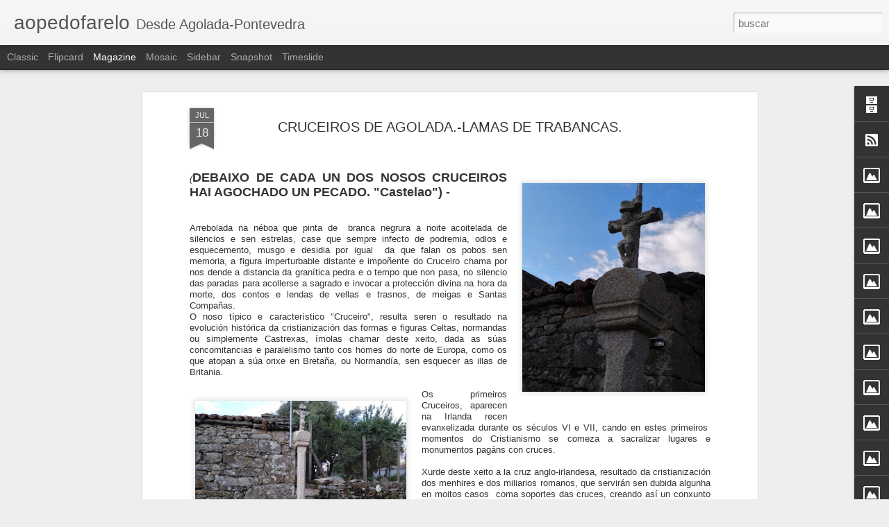

--- FILE ---
content_type: text/javascript; charset=UTF-8
request_url: https://ospendellos.blogspot.com/?v=0&action=initial&widgetId=Label1&responseType=js&xssi_token=AOuZoY6PjukhbeysP_YnlMUvC7bLRl5dWA%3A1768981907974
body_size: 869
content:
try {
_WidgetManager._HandleControllerResult('Label1', 'initial',{'title': 'Etiquetas', 'display': 'list', 'showFreqNumbers': true, 'labels': [{'name': '-', 'count': 3, 'cssSize': 2, 'url': 'https://ospendellos.blogspot.com/search/label/-'}, {'name': '-ARQUEOLOXIA E PATRIMONIO.', 'count': 155, 'cssSize': 5, 'url': 'https://ospendellos.blogspot.com/search/label/-ARQUEOLOXIA%20E%20PATRIMONIO.'}, {'name': 'AGOLADA EN BICICLETA.', 'count': 18, 'cssSize': 3, 'url': 'https://ospendellos.blogspot.com/search/label/AGOLADA%20EN%20BICICLETA.'}, {'name': 'ALDEAS CON CORAZON. ARQUITECTURA Y CONSTRUCCIONES POPULARES', 'count': 66, 'cssSize': 4, 'url': 'https://ospendellos.blogspot.com/search/label/ALDEAS%20CON%20CORAZON.%20ARQUITECTURA%20Y%20CONSTRUCCIONES%20POPULARES'}, {'name': 'ALDEAS CON CORAZON.-ARQUEOLOXIA E PATRIMONIO.', 'count': 33, 'cssSize': 4, 'url': 'https://ospendellos.blogspot.com/search/label/ALDEAS%20CON%20CORAZON.-ARQUEOLOXIA%20E%20PATRIMONIO.'}, {'name': 'ARQUITECTURA Y CONSTRUCCIONES POPULARES', 'count': 176, 'cssSize': 5, 'url': 'https://ospendellos.blogspot.com/search/label/ARQUITECTURA%20Y%20CONSTRUCCIONES%20POPULARES'}, {'name': 'ARTIGOS DE AO PE DO FARELO', 'count': 49, 'cssSize': 4, 'url': 'https://ospendellos.blogspot.com/search/label/ARTIGOS%20DE%20AO%20PE%20DO%20FARELO'}, {'name': 'ARTIGOS DE AO PE DO FARELO-NO FARO DE VIGO', 'count': 44, 'cssSize': 4, 'url': 'https://ospendellos.blogspot.com/search/label/ARTIGOS%20DE%20AO%20PE%20DO%20FARELO-NO%20FARO%20DE%20VIGO'}, {'name': 'CAUTIVOS  DO NOSO PLANETA AZUL.', 'count': 61, 'cssSize': 4, 'url': 'https://ospendellos.blogspot.com/search/label/CAUTIVOS%20%20DO%20NOSO%20PLANETA%20AZUL.'}, {'name': 'CAUTIVOS DO NOSO PLANETA AZUL.', 'count': 93, 'cssSize': 4, 'url': 'https://ospendellos.blogspot.com/search/label/CAUTIVOS%20DO%20NOSO%20PLANETA%20AZUL.'}, {'name': 'CELEBRACIONS E ACTOS CULTURAIS.', 'count': 197, 'cssSize': 5, 'url': 'https://ospendellos.blogspot.com/search/label/CELEBRACIONS%20E%20ACTOS%20CULTURAIS.'}, {'name': 'CENSO DOS CRUCEIROS DOS CONCELLOS DA COMARCA DO DEZA.', 'count': 22, 'cssSize': 3, 'url': 'https://ospendellos.blogspot.com/search/label/CENSO%20DOS%20CRUCEIROS%20DOS%20CONCELLOS%20DA%20COMARCA%20DO%20DEZA.'}, {'name': 'Cruceiro de  AGOLADA: Agra-Seixo', 'count': 4, 'cssSize': 2, 'url': 'https://ospendellos.blogspot.com/search/label/Cruceiro%20de%20%20AGOLADA%3A%20Agra-Seixo'}, {'name': 'Cruceiro de AGOLADA: Agra-Seixo', 'count': 13, 'cssSize': 3, 'url': 'https://ospendellos.blogspot.com/search/label/Cruceiro%20de%20AGOLADA%3A%20Agra-Seixo'}, {'name': 'Cruceiro de Agra-Seixo', 'count': 1, 'cssSize': 1, 'url': 'https://ospendellos.blogspot.com/search/label/Cruceiro%20de%20Agra-Seixo'}, {'name': 'Cruceiros da Terra de Abeancos.', 'count': 5, 'cssSize': 2, 'url': 'https://ospendellos.blogspot.com/search/label/Cruceiros%20da%20Terra%20de%20Abeancos.'}, {'name': 'Cruceiros de  AGOLADA: Agra-Seixo', 'count': 3, 'cssSize': 2, 'url': 'https://ospendellos.blogspot.com/search/label/Cruceiros%20de%20%20AGOLADA%3A%20Agra-Seixo'}, {'name': 'Cruceiros de  AGOLADA.', 'count': 20, 'cssSize': 3, 'url': 'https://ospendellos.blogspot.com/search/label/Cruceiros%20de%20%20AGOLADA.'}, {'name': 'Cultura e Deporte.', 'count': 37, 'cssSize': 4, 'url': 'https://ospendellos.blogspot.com/search/label/Cultura%20e%20Deporte.'}, {'name': 'de AGOLADA: Agra-Seixo', 'count': 1, 'cssSize': 1, 'url': 'https://ospendellos.blogspot.com/search/label/de%20AGOLADA%3A%20Agra-Seixo'}, {'name': 'Despedida', 'count': 1, 'cssSize': 1, 'url': 'https://ospendellos.blogspot.com/search/label/Despedida'}, {'name': 'en Agolada', 'count': 3, 'cssSize': 2, 'url': 'https://ospendellos.blogspot.com/search/label/en%20Agolada'}, {'name': 'Fotos de Sempre.', 'count': 10, 'cssSize': 3, 'url': 'https://ospendellos.blogspot.com/search/label/Fotos%20de%20Sempre.'}, {'name': 'Lendas e Contos', 'count': 12, 'cssSize': 3, 'url': 'https://ospendellos.blogspot.com/search/label/Lendas%20e%20Contos'}, {'name': 'Memes e xogos', 'count': 3, 'cssSize': 2, 'url': 'https://ospendellos.blogspot.com/search/label/Memes%20e%20xogos'}, {'name': 'NO FARO DE VIGO.', 'count': 20, 'cssSize': 3, 'url': 'https://ospendellos.blogspot.com/search/label/NO%20FARO%20DE%20VIGO.'}, {'name': 'OS MUI\xd1OS DO RIO FERREIROA', 'count': 9, 'cssSize': 3, 'url': 'https://ospendellos.blogspot.com/search/label/OS%20MUI%C3%91OS%20DO%20RIO%20FERREIROA'}, {'name': 'Os Pendellos de Agolada', 'count': 10, 'cssSize': 3, 'url': 'https://ospendellos.blogspot.com/search/label/Os%20Pendellos%20de%20Agolada'}, {'name': 'Os sonos', 'count': 1, 'cssSize': 1, 'url': 'https://ospendellos.blogspot.com/search/label/Os%20sonos'}, {'name': 'pensamientos e poesias.', 'count': 22, 'cssSize': 3, 'url': 'https://ospendellos.blogspot.com/search/label/pensamientos%20e%20poesias.'}, {'name': 'PERSOAS QUE EU QUERO BEN.', 'count': 73, 'cssSize': 4, 'url': 'https://ospendellos.blogspot.com/search/label/PERSOAS%20QUE%20EU%20QUERO%20BEN.'}, {'name': 'PETROGLIFOS', 'count': 22, 'cssSize': 3, 'url': 'https://ospendellos.blogspot.com/search/label/PETROGLIFOS'}, {'name': 'POESIAS Y CANCIONES', 'count': 10, 'cssSize': 3, 'url': 'https://ospendellos.blogspot.com/search/label/POESIAS%20Y%20CANCIONES'}, {'name': 'Quinteiro e Carral.', 'count': 1, 'cssSize': 1, 'url': 'https://ospendellos.blogspot.com/search/label/Quinteiro%20e%20Carral.'}, {'name': 'Reflexiones', 'count': 67, 'cssSize': 4, 'url': 'https://ospendellos.blogspot.com/search/label/Reflexiones'}, {'name': 'ROTEIRO CULTURAIS..', 'count': 6, 'cssSize': 2, 'url': 'https://ospendellos.blogspot.com/search/label/ROTEIRO%20CULTURAIS..'}, {'name': 'Rutas en Bicicleta.', 'count': 38, 'cssSize': 4, 'url': 'https://ospendellos.blogspot.com/search/label/Rutas%20en%20Bicicleta.'}, {'name': 'XUNTANZA DE BLOGUEIROS -PRIMEIRA PARTE', 'count': 5, 'cssSize': 2, 'url': 'https://ospendellos.blogspot.com/search/label/XUNTANZA%20DE%20BLOGUEIROS%20-PRIMEIRA%20PARTE'}]});
} catch (e) {
  if (typeof log != 'undefined') {
    log('HandleControllerResult failed: ' + e);
  }
}


--- FILE ---
content_type: text/javascript; charset=UTF-8
request_url: https://ospendellos.blogspot.com/?v=0&action=initial&widgetId=Image17&responseType=js&xssi_token=AOuZoY6PjukhbeysP_YnlMUvC7bLRl5dWA%3A1768981907974
body_size: 42
content:
try {
_WidgetManager._HandleControllerResult('Image17', 'initial',{'title': 'CHEGA A NOITE......', 'width': 254, 'height': 191, 'sourceUrl': '//3.bp.blogspot.com/_U7iD1tTf6v8/SXxkC2ZVuEI/AAAAAAAADlE/FTcEJ9qV2BI/S254/Despedida+Rita-+09+de+Octbr.2008+047.jpg', 'caption': 'No silencio das ruas baleiras, as pedras falannos dos tempos dos nosos ancestros, risas, b\xe1goas, outro tempo no recordo de nenos grandes, a vida a seguir trala morte...', 'link': '', 'shrinkToFit': false, 'sectionWidth': 254});
} catch (e) {
  if (typeof log != 'undefined') {
    log('HandleControllerResult failed: ' + e);
  }
}


--- FILE ---
content_type: text/javascript; charset=UTF-8
request_url: https://ospendellos.blogspot.com/?v=0&action=initial&widgetId=Image13&responseType=js&xssi_token=AOuZoY6PjukhbeysP_YnlMUvC7bLRl5dWA%3A1768981907974
body_size: 170
content:
try {
_WidgetManager._HandleControllerResult('Image13', 'initial',{'title': '\xbfPARA CANDO O AUDITORIO DE AGOLADA', 'width': 180, 'height': 135, 'sourceUrl': '//3.bp.blogspot.com/_U7iD1tTf6v8/SXxMFVJ_56I/AAAAAAAADkc/BwB8ivXDoH4/S180/AUDITORIO+DE+AGOLADA-DICIEMBRE+2007+006.jpg', 'caption': 'Ano e medio dende que comenzaron as obras do a\xf1orado, desexado e merecido Auditorio de Agolada. Unha das Bandas mais laureadas da provincia, e seguimos esperando polas instalacion axeitadas para seguir este berce de musicos que temos. O quince de Xaneiro do 2008 o Sr. Alcalde afirmaba que ao longo do ano rematarian as obras.....\xbfDe que  ano estamos a falar.....?', 'link': '', 'shrinkToFit': false, 'sectionWidth': 180});
} catch (e) {
  if (typeof log != 'undefined') {
    log('HandleControllerResult failed: ' + e);
  }
}


--- FILE ---
content_type: text/javascript; charset=UTF-8
request_url: https://ospendellos.blogspot.com/?v=0&action=initial&widgetId=Image20&responseType=js&xssi_token=AOuZoY6PjukhbeysP_YnlMUvC7bLRl5dWA%3A1768981907974
body_size: 194
content:
try {
_WidgetManager._HandleControllerResult('Image20', 'initial',{'title': 'Detras de los cristales...llueve y llueve.', 'width': 254, 'height': 191, 'sourceUrl': 'https://blogger.googleusercontent.com/img/b/R29vZ2xl/AVvXsEgl59kPb1tFy6NlDpHGMCPK2yRLuDLFUWBTBiRsqG7_qosVzlM2M0oYtj8uYKQoLOvl-lFvj3rcOed0Colx7NCn-MxtefiJgA1KLnKTnEQXR9dEIjunoaLZ1BeH9RyXODufIeWQH5LO8-k/s254/Imagen13d.jpg', 'caption': 'Me gusta la lluvia porque me permite so\xf1ar contigo.Me gusta la lluvia porque moja mi pesimismo sobre este mundo.Me gusta la lluvia porque me trae recuerdos de otros tiempos. Me gusta la lluvia sin prisa, sin un destino, sin cortapisas ni tapujos, asi tal cual es desnuda de miedos, mentiras ni anhelos....', 'link': '', 'shrinkToFit': false, 'sectionWidth': 254});
} catch (e) {
  if (typeof log != 'undefined') {
    log('HandleControllerResult failed: ' + e);
  }
}


--- FILE ---
content_type: text/javascript; charset=UTF-8
request_url: https://ospendellos.blogspot.com/?v=0&action=initial&widgetId=Image3&responseType=js&xssi_token=AOuZoY6PjukhbeysP_YnlMUvC7bLRl5dWA%3A1768981907974
body_size: 6
content:
try {
_WidgetManager._HandleControllerResult('Image3', 'initial',{'title': 'OS PENDELLOS DE SEMPRE', 'width': 180, 'height': 135, 'sourceUrl': '//3.bp.blogspot.com/_U7iD1tTf6v8/SCxpoi_qoYI/AAAAAAAABqk/QHJGLt3N0LI/S180/VISITAS+OS+PENDELLOS-FEDERAC.+ECL-GALLEGA+Y+ENCONTROS+CUARESMAI.+033.jpg', 'caption': 'Pendellos de Agolada (Pontevedra)-Antigo REcinto de Feira.', 'link': '', 'shrinkToFit': false, 'sectionWidth': 180});
} catch (e) {
  if (typeof log != 'undefined') {
    log('HandleControllerResult failed: ' + e);
  }
}


--- FILE ---
content_type: text/javascript; charset=UTF-8
request_url: https://ospendellos.blogspot.com/?v=0&action=initial&widgetId=LinkList5&responseType=js&xssi_token=AOuZoY6PjukhbeysP_YnlMUvC7bLRl5dWA%3A1768981907974
body_size: 825
content:
try {
_WidgetManager._HandleControllerResult('LinkList5', 'initial',{'title': 'BLOGS DE AMIGOS', 'sorting': 'alpha', 'shownum': -1, 'links': [{'name': 'A CONXURADA DOS DESEXOS', 'target': 'http://conxuradosdesexos.blogspot.com/'}, {'name': 'A ULLOA EN FOTOS', 'target': 'http://aulloaenfotos.blogspot.com/'}, {'name': 'alareiradesantiso', 'target': 'http://alareiradesantiso.blogspot.com/'}, {'name': 'Arrencedario', 'target': 'http://polonariz.blogspot.com/'}, {'name': 'AUTOBLOGRAFIA', 'target': 'http://autoblografiateatral.blogspot.com/'}, {'name': 'bagoas insomnes', 'target': 'http://insomniorizar.blogspot.com/'}, {'name': 'BILA', 'target': 'http://emplastoruibila.blogspot.com/'}, {'name': 'BLOG DE JUANJO', 'target': 'http://www.blogoteca.com/3miniaturas/'}, {'name': 'blog de xosi', 'target': 'http://xosimelide.nireblog.com/'}, {'name': 'CALIDONIA', 'target': 'http://calidonia.blogaliza.org/'}, {'name': 'CORAL POLIFONICA DE AGOLADA', 'target': 'http://www.coralpolifonicadeagolada.blogspot.com/'}, {'name': 'CORNELIUS', 'target': 'http://cornelivs.blogspot.com/'}, {'name': 'CUSPE DE PITA', 'target': 'http://cuspedepita.blogspot.com/'}, {'name': 'Daniel', 'target': 'http://www.asbeirasdoarnego.blogspot.com/'}, {'name': 'DEZA RUTAS', 'target': 'http://dezarutas.wordpress.com/'}, {'name': 'Falacarayofala', 'target': 'http://falacarayofala.blogspot.com/'}, {'name': 'http://aportaverde.blogspot.com/', 'target': 'http://aportaverde.blogspot.com/'}, {'name': 'http://aquamlatam.blogspot.com/', 'target': 'http://aquamlatam.blogspot.com/'}, {'name': 'http://bandadeagolada.com/banda/', 'target': 'http://bandadeagolada.com/banda/'}, {'name': 'http://bercedefadas.blogspot.com/', 'target': 'http://bercedefadas.blogspot.com/'}, {'name': 'http://centros.edu.xunta.es/ceipdeagolada/', 'target': 'http://centros.edu.xunta.es/ceipdeagolada/'}, {'name': 'http://chousadaalcandra.blogspot.com/', 'target': 'http://chousadaalcandra.blogspot.com/'}, {'name': 'http://dagolada.blogspot.com/', 'target': 'http://dagolada.blogspot.com/'}, {'name': 'http://espoesiadesdeagolada.blogspot.com/', 'target': 'http://espoesiadesdeagolada.blogspot.com/'}, {'name': 'http://fotolog.com/agolada1/', 'target': 'http://fotolog.com/agolada1/'}, {'name': 'http://fotolog.com/trotamundy/', 'target': 'http://fotolog.com/trotamundy/'}, {'name': 'http://museocasadopatron.com/', 'target': 'http://museocasadopatron.com/'}, {'name': 'http://usuarios.lycos.es/amigosdospendellos/', 'target': 'http://usuarios.lycos.es/amigosdospendellos/'}, {'name': 'http://vieiros.com/usuarios/editar', 'target': 'http://vieiros.com/usuarios/editar'}, {'name': 'http://www.terrasdefriol.blogspot.com/', 'target': 'http://www.terrasdefriol.blogspot.com/'}, {'name': 'La Marquesa de Merteuil', 'target': 'http://markesamerteuil.blogspot.com/'}, {'name': 'MARCUS', 'target': 'http://marcus.es/'}, {'name': 'mariola', 'target': 'http://navicularia.blogspot.com/'}, {'name': 'Mi diario de viajes', 'target': 'http://midiariodeviajes.blog.com.es/'}, {'name': 'mohicana', 'target': 'http://susurrosenelsilencio.blogspot.com/'}, {'name': 'NAVICULARIA', 'target': 'http://navicularia.blogspot.com/'}, {'name': 'O mundo de Aline.', 'target': 'http://nomundodaaline.blogspot.com/'}, {'name': 'paidelo', 'target': 'http://leoeosseus.blogspot.com/'}, {'name': 'PROMETEO', 'target': 'http://teseoyelminotauro.blogspot.com/'}, {'name': 'suso lista', 'target': 'http://susolista.blogspot.com/'}, {'name': 'Terras de Camba e Ventosa', 'target': 'http://cambaventosa.blogspot.com/'}, {'name': 'Terras de Friol', 'target': 'http://www.terrasdefriol.blogspot.com/'}, {'name': 'Terras de Friol', 'target': 'http://www.terrasdefriol.blogspot.com/'}, {'name': 'TERTULIAS PARA PEROGRULLOS', 'target': 'http://www.tertuliasparaperogrullos.blogspot.com/'}, {'name': 'Turismo de Galicia', 'target': 'http://turismogalicia.blogspot.com/'}, {'name': 'TURISMO DE PONTEVEDRA', 'target': 'http://turismodepontevedra.blogspot.com/'}, {'name': 'Veca', 'target': 'http://deliriosuniversales.blogspot.com/'}, {'name': 'XUNTANZA DE BLOGUEIROS', 'target': 'http://blog-xuntanza.blogspot.com/'}, {'name': 'ZANFONISTA', 'target': 'http://zanfonista.blogspot.com/'}]});
} catch (e) {
  if (typeof log != 'undefined') {
    log('HandleControllerResult failed: ' + e);
  }
}


--- FILE ---
content_type: text/javascript; charset=UTF-8
request_url: https://ospendellos.blogspot.com/?v=0&action=initial&widgetId=Text1&responseType=js&xssi_token=AOuZoY6PjukhbeysP_YnlMUvC7bLRl5dWA%3A1768981907974
body_size: -112
content:
try {
_WidgetManager._HandleControllerResult('Text1', 'initial',{'content': '\x3ca href\x3d\x22http://miarroba.com/libros/leer.php?id\x3d191392\x22 target\x3d\x22_blank\x22\x3e\x3cb\x3eLeer mi libro de visitas\x3c/b\x3e\x3c/a\x3e', 'title': 'LIBRO DE VISITA AL BLOG.'});
} catch (e) {
  if (typeof log != 'undefined') {
    log('HandleControllerResult failed: ' + e);
  }
}


--- FILE ---
content_type: text/javascript; charset=UTF-8
request_url: https://ospendellos.blogspot.com/?v=0&action=initial&widgetId=Text1&responseType=js&xssi_token=AOuZoY6PjukhbeysP_YnlMUvC7bLRl5dWA%3A1768981907974
body_size: -112
content:
try {
_WidgetManager._HandleControllerResult('Text1', 'initial',{'content': '\x3ca href\x3d\x22http://miarroba.com/libros/leer.php?id\x3d191392\x22 target\x3d\x22_blank\x22\x3e\x3cb\x3eLeer mi libro de visitas\x3c/b\x3e\x3c/a\x3e', 'title': 'LIBRO DE VISITA AL BLOG.'});
} catch (e) {
  if (typeof log != 'undefined') {
    log('HandleControllerResult failed: ' + e);
  }
}


--- FILE ---
content_type: text/javascript; charset=UTF-8
request_url: https://ospendellos.blogspot.com/?v=0&action=initial&widgetId=Image8&responseType=js&xssi_token=AOuZoY6PjukhbeysP_YnlMUvC7bLRl5dWA%3A1768981907974
body_size: 79
content:
try {
_WidgetManager._HandleControllerResult('Image8', 'initial',{'title': 'O FARELO, ARTE EN PEDRA', 'width': 135, 'height': 180, 'sourceUrl': '//1.bp.blogspot.com/_U7iD1tTf6v8/SDmdwHiVxkI/AAAAAAAABtM/guec5yFTIjY/S180/FARELO-CAPRICHOS+EN+PEDRA+E+O+SEU+ENTORNO+AGOSTO+2007+037.jpg', 'caption': 'Algunha das captrichosas figuras talladas polo vento e a chuvia o longo dos seculos, e que fan das laderas do monte Farelo, un autentico museo.\x22Caprichoso e suxerente \x22arte en pedra\x22.', 'link': '', 'shrinkToFit': false, 'sectionWidth': 180});
} catch (e) {
  if (typeof log != 'undefined') {
    log('HandleControllerResult failed: ' + e);
  }
}


--- FILE ---
content_type: text/javascript; charset=UTF-8
request_url: https://ospendellos.blogspot.com/?v=0&action=initial&widgetId=Image3&responseType=js&xssi_token=AOuZoY6PjukhbeysP_YnlMUvC7bLRl5dWA%3A1768981907974
body_size: 10
content:
try {
_WidgetManager._HandleControllerResult('Image3', 'initial',{'title': 'OS PENDELLOS DE SEMPRE', 'width': 180, 'height': 135, 'sourceUrl': '//3.bp.blogspot.com/_U7iD1tTf6v8/SCxpoi_qoYI/AAAAAAAABqk/QHJGLt3N0LI/S180/VISITAS+OS+PENDELLOS-FEDERAC.+ECL-GALLEGA+Y+ENCONTROS+CUARESMAI.+033.jpg', 'caption': 'Pendellos de Agolada (Pontevedra)-Antigo REcinto de Feira.', 'link': '', 'shrinkToFit': false, 'sectionWidth': 180});
} catch (e) {
  if (typeof log != 'undefined') {
    log('HandleControllerResult failed: ' + e);
  }
}


--- FILE ---
content_type: text/javascript; charset=UTF-8
request_url: https://ospendellos.blogspot.com/?v=0&action=initial&widgetId=Image11&responseType=js&xssi_token=AOuZoY6PjukhbeysP_YnlMUvC7bLRl5dWA%3A1768981907974
body_size: 84
content:
try {
_WidgetManager._HandleControllerResult('Image11', 'initial',{'title': 'A PONTE DOS CABALOS', 'width': 180, 'height': 135, 'sourceUrl': '//1.bp.blogspot.com/_U7iD1tTf6v8/SHZx7Ttnc9I/AAAAAAAAB48/EQobnkr94jw/S180/A+PONTE+DOS+CABALOS+006.jpg', 'caption': 'Simbolo de Agolada, no cami\xf1o de Santiago, pola ruta da prata. Calzada real e fronteira entre terras veci\xf1as do Deza. Se alza maxestuoso sobre o Arnego, testemu\xf1a de tempos mellores, e irrespetuosamente digno contra as agresions dos tempos modernos.', 'link': '', 'shrinkToFit': false, 'sectionWidth': 180});
} catch (e) {
  if (typeof log != 'undefined') {
    log('HandleControllerResult failed: ' + e);
  }
}


--- FILE ---
content_type: text/javascript; charset=UTF-8
request_url: https://ospendellos.blogspot.com/?v=0&action=initial&widgetId=LinkList5&responseType=js&xssi_token=AOuZoY6PjukhbeysP_YnlMUvC7bLRl5dWA%3A1768981907974
body_size: 821
content:
try {
_WidgetManager._HandleControllerResult('LinkList5', 'initial',{'title': 'BLOGS DE AMIGOS', 'sorting': 'alpha', 'shownum': -1, 'links': [{'name': 'A CONXURADA DOS DESEXOS', 'target': 'http://conxuradosdesexos.blogspot.com/'}, {'name': 'A ULLOA EN FOTOS', 'target': 'http://aulloaenfotos.blogspot.com/'}, {'name': 'alareiradesantiso', 'target': 'http://alareiradesantiso.blogspot.com/'}, {'name': 'Arrencedario', 'target': 'http://polonariz.blogspot.com/'}, {'name': 'AUTOBLOGRAFIA', 'target': 'http://autoblografiateatral.blogspot.com/'}, {'name': 'bagoas insomnes', 'target': 'http://insomniorizar.blogspot.com/'}, {'name': 'BILA', 'target': 'http://emplastoruibila.blogspot.com/'}, {'name': 'BLOG DE JUANJO', 'target': 'http://www.blogoteca.com/3miniaturas/'}, {'name': 'blog de xosi', 'target': 'http://xosimelide.nireblog.com/'}, {'name': 'CALIDONIA', 'target': 'http://calidonia.blogaliza.org/'}, {'name': 'CORAL POLIFONICA DE AGOLADA', 'target': 'http://www.coralpolifonicadeagolada.blogspot.com/'}, {'name': 'CORNELIUS', 'target': 'http://cornelivs.blogspot.com/'}, {'name': 'CUSPE DE PITA', 'target': 'http://cuspedepita.blogspot.com/'}, {'name': 'Daniel', 'target': 'http://www.asbeirasdoarnego.blogspot.com/'}, {'name': 'DEZA RUTAS', 'target': 'http://dezarutas.wordpress.com/'}, {'name': 'Falacarayofala', 'target': 'http://falacarayofala.blogspot.com/'}, {'name': 'http://aportaverde.blogspot.com/', 'target': 'http://aportaverde.blogspot.com/'}, {'name': 'http://aquamlatam.blogspot.com/', 'target': 'http://aquamlatam.blogspot.com/'}, {'name': 'http://bandadeagolada.com/banda/', 'target': 'http://bandadeagolada.com/banda/'}, {'name': 'http://bercedefadas.blogspot.com/', 'target': 'http://bercedefadas.blogspot.com/'}, {'name': 'http://centros.edu.xunta.es/ceipdeagolada/', 'target': 'http://centros.edu.xunta.es/ceipdeagolada/'}, {'name': 'http://chousadaalcandra.blogspot.com/', 'target': 'http://chousadaalcandra.blogspot.com/'}, {'name': 'http://dagolada.blogspot.com/', 'target': 'http://dagolada.blogspot.com/'}, {'name': 'http://espoesiadesdeagolada.blogspot.com/', 'target': 'http://espoesiadesdeagolada.blogspot.com/'}, {'name': 'http://fotolog.com/agolada1/', 'target': 'http://fotolog.com/agolada1/'}, {'name': 'http://fotolog.com/trotamundy/', 'target': 'http://fotolog.com/trotamundy/'}, {'name': 'http://museocasadopatron.com/', 'target': 'http://museocasadopatron.com/'}, {'name': 'http://usuarios.lycos.es/amigosdospendellos/', 'target': 'http://usuarios.lycos.es/amigosdospendellos/'}, {'name': 'http://vieiros.com/usuarios/editar', 'target': 'http://vieiros.com/usuarios/editar'}, {'name': 'http://www.terrasdefriol.blogspot.com/', 'target': 'http://www.terrasdefriol.blogspot.com/'}, {'name': 'La Marquesa de Merteuil', 'target': 'http://markesamerteuil.blogspot.com/'}, {'name': 'MARCUS', 'target': 'http://marcus.es/'}, {'name': 'mariola', 'target': 'http://navicularia.blogspot.com/'}, {'name': 'Mi diario de viajes', 'target': 'http://midiariodeviajes.blog.com.es/'}, {'name': 'mohicana', 'target': 'http://susurrosenelsilencio.blogspot.com/'}, {'name': 'NAVICULARIA', 'target': 'http://navicularia.blogspot.com/'}, {'name': 'O mundo de Aline.', 'target': 'http://nomundodaaline.blogspot.com/'}, {'name': 'paidelo', 'target': 'http://leoeosseus.blogspot.com/'}, {'name': 'PROMETEO', 'target': 'http://teseoyelminotauro.blogspot.com/'}, {'name': 'suso lista', 'target': 'http://susolista.blogspot.com/'}, {'name': 'Terras de Camba e Ventosa', 'target': 'http://cambaventosa.blogspot.com/'}, {'name': 'Terras de Friol', 'target': 'http://www.terrasdefriol.blogspot.com/'}, {'name': 'Terras de Friol', 'target': 'http://www.terrasdefriol.blogspot.com/'}, {'name': 'TERTULIAS PARA PEROGRULLOS', 'target': 'http://www.tertuliasparaperogrullos.blogspot.com/'}, {'name': 'Turismo de Galicia', 'target': 'http://turismogalicia.blogspot.com/'}, {'name': 'TURISMO DE PONTEVEDRA', 'target': 'http://turismodepontevedra.blogspot.com/'}, {'name': 'Veca', 'target': 'http://deliriosuniversales.blogspot.com/'}, {'name': 'XUNTANZA DE BLOGUEIROS', 'target': 'http://blog-xuntanza.blogspot.com/'}, {'name': 'ZANFONISTA', 'target': 'http://zanfonista.blogspot.com/'}]});
} catch (e) {
  if (typeof log != 'undefined') {
    log('HandleControllerResult failed: ' + e);
  }
}


--- FILE ---
content_type: text/javascript; charset=UTF-8
request_url: https://ospendellos.blogspot.com/?v=0&action=initial&widgetId=Image7&responseType=js&xssi_token=AOuZoY6PjukhbeysP_YnlMUvC7bLRl5dWA%3A1768981907974
body_size: -8
content:
try {
_WidgetManager._HandleControllerResult('Image7', 'initial',{'title': 'A PONTE DOS CABALOS', 'width': 135, 'height': 180, 'sourceUrl': '//2.bp.blogspot.com/_U7iD1tTf6v8/SDmbMXiVxjI/AAAAAAAABtE/hRdSA_lfOeM/S180/TON+VAN+VLET+-ENERO+2007+EN+AGOLADA+030.jpg', 'caption': 'Ponte emblematica de Agolada, antigo camino real cara a Santiago', 'link': '', 'shrinkToFit': false, 'sectionWidth': 180});
} catch (e) {
  if (typeof log != 'undefined') {
    log('HandleControllerResult failed: ' + e);
  }
}


--- FILE ---
content_type: text/javascript; charset=UTF-8
request_url: https://ospendellos.blogspot.com/?v=0&action=initial&widgetId=Label1&responseType=js&xssi_token=AOuZoY6PjukhbeysP_YnlMUvC7bLRl5dWA%3A1768981907974
body_size: 865
content:
try {
_WidgetManager._HandleControllerResult('Label1', 'initial',{'title': 'Etiquetas', 'display': 'list', 'showFreqNumbers': true, 'labels': [{'name': '-', 'count': 3, 'cssSize': 2, 'url': 'https://ospendellos.blogspot.com/search/label/-'}, {'name': '-ARQUEOLOXIA E PATRIMONIO.', 'count': 155, 'cssSize': 5, 'url': 'https://ospendellos.blogspot.com/search/label/-ARQUEOLOXIA%20E%20PATRIMONIO.'}, {'name': 'AGOLADA EN BICICLETA.', 'count': 18, 'cssSize': 3, 'url': 'https://ospendellos.blogspot.com/search/label/AGOLADA%20EN%20BICICLETA.'}, {'name': 'ALDEAS CON CORAZON. ARQUITECTURA Y CONSTRUCCIONES POPULARES', 'count': 66, 'cssSize': 4, 'url': 'https://ospendellos.blogspot.com/search/label/ALDEAS%20CON%20CORAZON.%20ARQUITECTURA%20Y%20CONSTRUCCIONES%20POPULARES'}, {'name': 'ALDEAS CON CORAZON.-ARQUEOLOXIA E PATRIMONIO.', 'count': 33, 'cssSize': 4, 'url': 'https://ospendellos.blogspot.com/search/label/ALDEAS%20CON%20CORAZON.-ARQUEOLOXIA%20E%20PATRIMONIO.'}, {'name': 'ARQUITECTURA Y CONSTRUCCIONES POPULARES', 'count': 176, 'cssSize': 5, 'url': 'https://ospendellos.blogspot.com/search/label/ARQUITECTURA%20Y%20CONSTRUCCIONES%20POPULARES'}, {'name': 'ARTIGOS DE AO PE DO FARELO', 'count': 49, 'cssSize': 4, 'url': 'https://ospendellos.blogspot.com/search/label/ARTIGOS%20DE%20AO%20PE%20DO%20FARELO'}, {'name': 'ARTIGOS DE AO PE DO FARELO-NO FARO DE VIGO', 'count': 44, 'cssSize': 4, 'url': 'https://ospendellos.blogspot.com/search/label/ARTIGOS%20DE%20AO%20PE%20DO%20FARELO-NO%20FARO%20DE%20VIGO'}, {'name': 'CAUTIVOS  DO NOSO PLANETA AZUL.', 'count': 61, 'cssSize': 4, 'url': 'https://ospendellos.blogspot.com/search/label/CAUTIVOS%20%20DO%20NOSO%20PLANETA%20AZUL.'}, {'name': 'CAUTIVOS DO NOSO PLANETA AZUL.', 'count': 93, 'cssSize': 4, 'url': 'https://ospendellos.blogspot.com/search/label/CAUTIVOS%20DO%20NOSO%20PLANETA%20AZUL.'}, {'name': 'CELEBRACIONS E ACTOS CULTURAIS.', 'count': 197, 'cssSize': 5, 'url': 'https://ospendellos.blogspot.com/search/label/CELEBRACIONS%20E%20ACTOS%20CULTURAIS.'}, {'name': 'CENSO DOS CRUCEIROS DOS CONCELLOS DA COMARCA DO DEZA.', 'count': 22, 'cssSize': 3, 'url': 'https://ospendellos.blogspot.com/search/label/CENSO%20DOS%20CRUCEIROS%20DOS%20CONCELLOS%20DA%20COMARCA%20DO%20DEZA.'}, {'name': 'Cruceiro de  AGOLADA: Agra-Seixo', 'count': 4, 'cssSize': 2, 'url': 'https://ospendellos.blogspot.com/search/label/Cruceiro%20de%20%20AGOLADA%3A%20Agra-Seixo'}, {'name': 'Cruceiro de AGOLADA: Agra-Seixo', 'count': 13, 'cssSize': 3, 'url': 'https://ospendellos.blogspot.com/search/label/Cruceiro%20de%20AGOLADA%3A%20Agra-Seixo'}, {'name': 'Cruceiro de Agra-Seixo', 'count': 1, 'cssSize': 1, 'url': 'https://ospendellos.blogspot.com/search/label/Cruceiro%20de%20Agra-Seixo'}, {'name': 'Cruceiros da Terra de Abeancos.', 'count': 5, 'cssSize': 2, 'url': 'https://ospendellos.blogspot.com/search/label/Cruceiros%20da%20Terra%20de%20Abeancos.'}, {'name': 'Cruceiros de  AGOLADA: Agra-Seixo', 'count': 3, 'cssSize': 2, 'url': 'https://ospendellos.blogspot.com/search/label/Cruceiros%20de%20%20AGOLADA%3A%20Agra-Seixo'}, {'name': 'Cruceiros de  AGOLADA.', 'count': 20, 'cssSize': 3, 'url': 'https://ospendellos.blogspot.com/search/label/Cruceiros%20de%20%20AGOLADA.'}, {'name': 'Cultura e Deporte.', 'count': 37, 'cssSize': 4, 'url': 'https://ospendellos.blogspot.com/search/label/Cultura%20e%20Deporte.'}, {'name': 'de AGOLADA: Agra-Seixo', 'count': 1, 'cssSize': 1, 'url': 'https://ospendellos.blogspot.com/search/label/de%20AGOLADA%3A%20Agra-Seixo'}, {'name': 'Despedida', 'count': 1, 'cssSize': 1, 'url': 'https://ospendellos.blogspot.com/search/label/Despedida'}, {'name': 'en Agolada', 'count': 3, 'cssSize': 2, 'url': 'https://ospendellos.blogspot.com/search/label/en%20Agolada'}, {'name': 'Fotos de Sempre.', 'count': 10, 'cssSize': 3, 'url': 'https://ospendellos.blogspot.com/search/label/Fotos%20de%20Sempre.'}, {'name': 'Lendas e Contos', 'count': 12, 'cssSize': 3, 'url': 'https://ospendellos.blogspot.com/search/label/Lendas%20e%20Contos'}, {'name': 'Memes e xogos', 'count': 3, 'cssSize': 2, 'url': 'https://ospendellos.blogspot.com/search/label/Memes%20e%20xogos'}, {'name': 'NO FARO DE VIGO.', 'count': 20, 'cssSize': 3, 'url': 'https://ospendellos.blogspot.com/search/label/NO%20FARO%20DE%20VIGO.'}, {'name': 'OS MUI\xd1OS DO RIO FERREIROA', 'count': 9, 'cssSize': 3, 'url': 'https://ospendellos.blogspot.com/search/label/OS%20MUI%C3%91OS%20DO%20RIO%20FERREIROA'}, {'name': 'Os Pendellos de Agolada', 'count': 10, 'cssSize': 3, 'url': 'https://ospendellos.blogspot.com/search/label/Os%20Pendellos%20de%20Agolada'}, {'name': 'Os sonos', 'count': 1, 'cssSize': 1, 'url': 'https://ospendellos.blogspot.com/search/label/Os%20sonos'}, {'name': 'pensamientos e poesias.', 'count': 22, 'cssSize': 3, 'url': 'https://ospendellos.blogspot.com/search/label/pensamientos%20e%20poesias.'}, {'name': 'PERSOAS QUE EU QUERO BEN.', 'count': 73, 'cssSize': 4, 'url': 'https://ospendellos.blogspot.com/search/label/PERSOAS%20QUE%20EU%20QUERO%20BEN.'}, {'name': 'PETROGLIFOS', 'count': 22, 'cssSize': 3, 'url': 'https://ospendellos.blogspot.com/search/label/PETROGLIFOS'}, {'name': 'POESIAS Y CANCIONES', 'count': 10, 'cssSize': 3, 'url': 'https://ospendellos.blogspot.com/search/label/POESIAS%20Y%20CANCIONES'}, {'name': 'Quinteiro e Carral.', 'count': 1, 'cssSize': 1, 'url': 'https://ospendellos.blogspot.com/search/label/Quinteiro%20e%20Carral.'}, {'name': 'Reflexiones', 'count': 67, 'cssSize': 4, 'url': 'https://ospendellos.blogspot.com/search/label/Reflexiones'}, {'name': 'ROTEIRO CULTURAIS..', 'count': 6, 'cssSize': 2, 'url': 'https://ospendellos.blogspot.com/search/label/ROTEIRO%20CULTURAIS..'}, {'name': 'Rutas en Bicicleta.', 'count': 38, 'cssSize': 4, 'url': 'https://ospendellos.blogspot.com/search/label/Rutas%20en%20Bicicleta.'}, {'name': 'XUNTANZA DE BLOGUEIROS -PRIMEIRA PARTE', 'count': 5, 'cssSize': 2, 'url': 'https://ospendellos.blogspot.com/search/label/XUNTANZA%20DE%20BLOGUEIROS%20-PRIMEIRA%20PARTE'}]});
} catch (e) {
  if (typeof log != 'undefined') {
    log('HandleControllerResult failed: ' + e);
  }
}


--- FILE ---
content_type: text/javascript; charset=UTF-8
request_url: https://ospendellos.blogspot.com/?v=0&action=initial&widgetId=Image15&responseType=js&xssi_token=AOuZoY6PjukhbeysP_YnlMUvC7bLRl5dWA%3A1768981907974
body_size: 60
content:
try {
_WidgetManager._HandleControllerResult('Image15', 'initial',{'title': 'DEBAIXO DE CADA CRUCEIRO ATOPASE UN PECADO', 'width': 135, 'height': 180, 'sourceUrl': '//4.bp.blogspot.com/_U7iD1tTf6v8/SXxUN0Rq9eI/AAAAAAAADks/VYt1YV0NZE4/S180/FOTOS+AGOLADA+ENERO+2007+037.jpg', 'caption': 'Agolada, como moitos outros lugares de Galicia, e un autentico museo vivo de Cruceiros, cruces e petos de animas. Para mi este de Cristin e un dos mais fermosos.', 'link': '', 'shrinkToFit': false, 'sectionWidth': 180});
} catch (e) {
  if (typeof log != 'undefined') {
    log('HandleControllerResult failed: ' + e);
  }
}


--- FILE ---
content_type: text/javascript; charset=UTF-8
request_url: https://ospendellos.blogspot.com/?v=0&action=initial&widgetId=BlogArchive2&responseType=js&xssi_token=AOuZoY6PjukhbeysP_YnlMUvC7bLRl5dWA%3A1768981907974
body_size: 2581
content:
try {
_WidgetManager._HandleControllerResult('BlogArchive2', 'initial',{'url': 'https://ospendellos.blogspot.com/search?updated-min\x3d1969-12-31T16:00:00-08:00\x26updated-max\x3d292278994-08-17T07:12:55Z\x26max-results\x3d50', 'name': 'All Posts', 'expclass': 'expanded', 'toggleId': 'ALL-0', 'post-count': 1030, 'data': [{'url': 'https://ospendellos.blogspot.com/2025/', 'name': '2025', 'expclass': 'expanded', 'toggleId': 'YEARLY-1735718400000', 'post-count': 23, 'data': [{'url': 'https://ospendellos.blogspot.com/2025/12/', 'name': 'diciembre', 'expclass': 'expanded', 'toggleId': 'MONTHLY-1764576000000', 'post-count': 2, 'posts': [{'title': 'A RUTA DO ROMANICO EN SILLEDA. SANTIAGO DE BREIXA.', 'url': 'https://ospendellos.blogspot.com/2025/12/a-ruta-do-romanico-en-silleda-santiago.html'}, {'title': 'CRISMONS, AGNUS DEI E CRUCES ANTEFIXAS, SIMBOLOX\xcdA...', 'url': 'https://ospendellos.blogspot.com/2025/12/crismons-agnus-dei-e-cruces-antefixas.html'}]}, {'url': 'https://ospendellos.blogspot.com/2025/09/', 'name': 'septiembre', 'expclass': 'collapsed', 'toggleId': 'MONTHLY-1756710000000', 'post-count': 1}, {'url': 'https://ospendellos.blogspot.com/2025/08/', 'name': 'agosto', 'expclass': 'collapsed', 'toggleId': 'MONTHLY-1754031600000', 'post-count': 4}, {'url': 'https://ospendellos.blogspot.com/2025/07/', 'name': 'julio', 'expclass': 'collapsed', 'toggleId': 'MONTHLY-1751353200000', 'post-count': 1}, {'url': 'https://ospendellos.blogspot.com/2025/05/', 'name': 'mayo', 'expclass': 'collapsed', 'toggleId': 'MONTHLY-1746082800000', 'post-count': 4}, {'url': 'https://ospendellos.blogspot.com/2025/04/', 'name': 'abril', 'expclass': 'collapsed', 'toggleId': 'MONTHLY-1743490800000', 'post-count': 1}, {'url': 'https://ospendellos.blogspot.com/2025/03/', 'name': 'marzo', 'expclass': 'collapsed', 'toggleId': 'MONTHLY-1740816000000', 'post-count': 3}, {'url': 'https://ospendellos.blogspot.com/2025/02/', 'name': 'febrero', 'expclass': 'collapsed', 'toggleId': 'MONTHLY-1738396800000', 'post-count': 4}, {'url': 'https://ospendellos.blogspot.com/2025/01/', 'name': 'enero', 'expclass': 'collapsed', 'toggleId': 'MONTHLY-1735718400000', 'post-count': 3}]}, {'url': 'https://ospendellos.blogspot.com/2024/', 'name': '2024', 'expclass': 'collapsed', 'toggleId': 'YEARLY-1704096000000', 'post-count': 20, 'data': [{'url': 'https://ospendellos.blogspot.com/2024/12/', 'name': 'diciembre', 'expclass': 'collapsed', 'toggleId': 'MONTHLY-1733040000000', 'post-count': 3}, {'url': 'https://ospendellos.blogspot.com/2024/11/', 'name': 'noviembre', 'expclass': 'collapsed', 'toggleId': 'MONTHLY-1730444400000', 'post-count': 2}, {'url': 'https://ospendellos.blogspot.com/2024/09/', 'name': 'septiembre', 'expclass': 'collapsed', 'toggleId': 'MONTHLY-1725174000000', 'post-count': 1}, {'url': 'https://ospendellos.blogspot.com/2024/08/', 'name': 'agosto', 'expclass': 'collapsed', 'toggleId': 'MONTHLY-1722495600000', 'post-count': 2}, {'url': 'https://ospendellos.blogspot.com/2024/07/', 'name': 'julio', 'expclass': 'collapsed', 'toggleId': 'MONTHLY-1719817200000', 'post-count': 1}, {'url': 'https://ospendellos.blogspot.com/2024/06/', 'name': 'junio', 'expclass': 'collapsed', 'toggleId': 'MONTHLY-1717225200000', 'post-count': 2}, {'url': 'https://ospendellos.blogspot.com/2024/05/', 'name': 'mayo', 'expclass': 'collapsed', 'toggleId': 'MONTHLY-1714546800000', 'post-count': 3}, {'url': 'https://ospendellos.blogspot.com/2024/04/', 'name': 'abril', 'expclass': 'collapsed', 'toggleId': 'MONTHLY-1711954800000', 'post-count': 2}, {'url': 'https://ospendellos.blogspot.com/2024/03/', 'name': 'marzo', 'expclass': 'collapsed', 'toggleId': 'MONTHLY-1709280000000', 'post-count': 2}, {'url': 'https://ospendellos.blogspot.com/2024/02/', 'name': 'febrero', 'expclass': 'collapsed', 'toggleId': 'MONTHLY-1706774400000', 'post-count': 2}]}, {'url': 'https://ospendellos.blogspot.com/2023/', 'name': '2023', 'expclass': 'collapsed', 'toggleId': 'YEARLY-1672560000000', 'post-count': 29, 'data': [{'url': 'https://ospendellos.blogspot.com/2023/12/', 'name': 'diciembre', 'expclass': 'collapsed', 'toggleId': 'MONTHLY-1701417600000', 'post-count': 4}, {'url': 'https://ospendellos.blogspot.com/2023/11/', 'name': 'noviembre', 'expclass': 'collapsed', 'toggleId': 'MONTHLY-1698822000000', 'post-count': 1}, {'url': 'https://ospendellos.blogspot.com/2023/10/', 'name': 'octubre', 'expclass': 'collapsed', 'toggleId': 'MONTHLY-1696143600000', 'post-count': 3}, {'url': 'https://ospendellos.blogspot.com/2023/09/', 'name': 'septiembre', 'expclass': 'collapsed', 'toggleId': 'MONTHLY-1693551600000', 'post-count': 2}, {'url': 'https://ospendellos.blogspot.com/2023/08/', 'name': 'agosto', 'expclass': 'collapsed', 'toggleId': 'MONTHLY-1690873200000', 'post-count': 4}, {'url': 'https://ospendellos.blogspot.com/2023/07/', 'name': 'julio', 'expclass': 'collapsed', 'toggleId': 'MONTHLY-1688194800000', 'post-count': 2}, {'url': 'https://ospendellos.blogspot.com/2023/06/', 'name': 'junio', 'expclass': 'collapsed', 'toggleId': 'MONTHLY-1685602800000', 'post-count': 4}, {'url': 'https://ospendellos.blogspot.com/2023/05/', 'name': 'mayo', 'expclass': 'collapsed', 'toggleId': 'MONTHLY-1682924400000', 'post-count': 1}, {'url': 'https://ospendellos.blogspot.com/2023/04/', 'name': 'abril', 'expclass': 'collapsed', 'toggleId': 'MONTHLY-1680332400000', 'post-count': 2}, {'url': 'https://ospendellos.blogspot.com/2023/03/', 'name': 'marzo', 'expclass': 'collapsed', 'toggleId': 'MONTHLY-1677657600000', 'post-count': 1}, {'url': 'https://ospendellos.blogspot.com/2023/02/', 'name': 'febrero', 'expclass': 'collapsed', 'toggleId': 'MONTHLY-1675238400000', 'post-count': 4}, {'url': 'https://ospendellos.blogspot.com/2023/01/', 'name': 'enero', 'expclass': 'collapsed', 'toggleId': 'MONTHLY-1672560000000', 'post-count': 1}]}, {'url': 'https://ospendellos.blogspot.com/2022/', 'name': '2022', 'expclass': 'collapsed', 'toggleId': 'YEARLY-1641024000000', 'post-count': 38, 'data': [{'url': 'https://ospendellos.blogspot.com/2022/12/', 'name': 'diciembre', 'expclass': 'collapsed', 'toggleId': 'MONTHLY-1669881600000', 'post-count': 1}, {'url': 'https://ospendellos.blogspot.com/2022/11/', 'name': 'noviembre', 'expclass': 'collapsed', 'toggleId': 'MONTHLY-1667286000000', 'post-count': 6}, {'url': 'https://ospendellos.blogspot.com/2022/10/', 'name': 'octubre', 'expclass': 'collapsed', 'toggleId': 'MONTHLY-1664607600000', 'post-count': 4}, {'url': 'https://ospendellos.blogspot.com/2022/09/', 'name': 'septiembre', 'expclass': 'collapsed', 'toggleId': 'MONTHLY-1662015600000', 'post-count': 3}, {'url': 'https://ospendellos.blogspot.com/2022/08/', 'name': 'agosto', 'expclass': 'collapsed', 'toggleId': 'MONTHLY-1659337200000', 'post-count': 5}, {'url': 'https://ospendellos.blogspot.com/2022/07/', 'name': 'julio', 'expclass': 'collapsed', 'toggleId': 'MONTHLY-1656658800000', 'post-count': 3}, {'url': 'https://ospendellos.blogspot.com/2022/06/', 'name': 'junio', 'expclass': 'collapsed', 'toggleId': 'MONTHLY-1654066800000', 'post-count': 5}, {'url': 'https://ospendellos.blogspot.com/2022/05/', 'name': 'mayo', 'expclass': 'collapsed', 'toggleId': 'MONTHLY-1651388400000', 'post-count': 3}, {'url': 'https://ospendellos.blogspot.com/2022/04/', 'name': 'abril', 'expclass': 'collapsed', 'toggleId': 'MONTHLY-1648796400000', 'post-count': 2}, {'url': 'https://ospendellos.blogspot.com/2022/03/', 'name': 'marzo', 'expclass': 'collapsed', 'toggleId': 'MONTHLY-1646121600000', 'post-count': 4}, {'url': 'https://ospendellos.blogspot.com/2022/02/', 'name': 'febrero', 'expclass': 'collapsed', 'toggleId': 'MONTHLY-1643702400000', 'post-count': 1}, {'url': 'https://ospendellos.blogspot.com/2022/01/', 'name': 'enero', 'expclass': 'collapsed', 'toggleId': 'MONTHLY-1641024000000', 'post-count': 1}]}, {'url': 'https://ospendellos.blogspot.com/2021/', 'name': '2021', 'expclass': 'collapsed', 'toggleId': 'YEARLY-1609488000000', 'post-count': 26, 'data': [{'url': 'https://ospendellos.blogspot.com/2021/12/', 'name': 'diciembre', 'expclass': 'collapsed', 'toggleId': 'MONTHLY-1638345600000', 'post-count': 1}, {'url': 'https://ospendellos.blogspot.com/2021/11/', 'name': 'noviembre', 'expclass': 'collapsed', 'toggleId': 'MONTHLY-1635750000000', 'post-count': 3}, {'url': 'https://ospendellos.blogspot.com/2021/09/', 'name': 'septiembre', 'expclass': 'collapsed', 'toggleId': 'MONTHLY-1630479600000', 'post-count': 1}, {'url': 'https://ospendellos.blogspot.com/2021/08/', 'name': 'agosto', 'expclass': 'collapsed', 'toggleId': 'MONTHLY-1627801200000', 'post-count': 1}, {'url': 'https://ospendellos.blogspot.com/2021/06/', 'name': 'junio', 'expclass': 'collapsed', 'toggleId': 'MONTHLY-1622530800000', 'post-count': 1}, {'url': 'https://ospendellos.blogspot.com/2021/05/', 'name': 'mayo', 'expclass': 'collapsed', 'toggleId': 'MONTHLY-1619852400000', 'post-count': 3}, {'url': 'https://ospendellos.blogspot.com/2021/04/', 'name': 'abril', 'expclass': 'collapsed', 'toggleId': 'MONTHLY-1617260400000', 'post-count': 3}, {'url': 'https://ospendellos.blogspot.com/2021/03/', 'name': 'marzo', 'expclass': 'collapsed', 'toggleId': 'MONTHLY-1614585600000', 'post-count': 6}, {'url': 'https://ospendellos.blogspot.com/2021/02/', 'name': 'febrero', 'expclass': 'collapsed', 'toggleId': 'MONTHLY-1612166400000', 'post-count': 4}, {'url': 'https://ospendellos.blogspot.com/2021/01/', 'name': 'enero', 'expclass': 'collapsed', 'toggleId': 'MONTHLY-1609488000000', 'post-count': 3}]}, {'url': 'https://ospendellos.blogspot.com/2020/', 'name': '2020', 'expclass': 'collapsed', 'toggleId': 'YEARLY-1577865600000', 'post-count': 50, 'data': [{'url': 'https://ospendellos.blogspot.com/2020/12/', 'name': 'diciembre', 'expclass': 'collapsed', 'toggleId': 'MONTHLY-1606809600000', 'post-count': 6}, {'url': 'https://ospendellos.blogspot.com/2020/11/', 'name': 'noviembre', 'expclass': 'collapsed', 'toggleId': 'MONTHLY-1604214000000', 'post-count': 3}, {'url': 'https://ospendellos.blogspot.com/2020/10/', 'name': 'octubre', 'expclass': 'collapsed', 'toggleId': 'MONTHLY-1601535600000', 'post-count': 1}, {'url': 'https://ospendellos.blogspot.com/2020/09/', 'name': 'septiembre', 'expclass': 'collapsed', 'toggleId': 'MONTHLY-1598943600000', 'post-count': 7}, {'url': 'https://ospendellos.blogspot.com/2020/08/', 'name': 'agosto', 'expclass': 'collapsed', 'toggleId': 'MONTHLY-1596265200000', 'post-count': 2}, {'url': 'https://ospendellos.blogspot.com/2020/07/', 'name': 'julio', 'expclass': 'collapsed', 'toggleId': 'MONTHLY-1593586800000', 'post-count': 1}, {'url': 'https://ospendellos.blogspot.com/2020/06/', 'name': 'junio', 'expclass': 'collapsed', 'toggleId': 'MONTHLY-1590994800000', 'post-count': 7}, {'url': 'https://ospendellos.blogspot.com/2020/05/', 'name': 'mayo', 'expclass': 'collapsed', 'toggleId': 'MONTHLY-1588316400000', 'post-count': 5}, {'url': 'https://ospendellos.blogspot.com/2020/04/', 'name': 'abril', 'expclass': 'collapsed', 'toggleId': 'MONTHLY-1585724400000', 'post-count': 2}, {'url': 'https://ospendellos.blogspot.com/2020/03/', 'name': 'marzo', 'expclass': 'collapsed', 'toggleId': 'MONTHLY-1583049600000', 'post-count': 3}, {'url': 'https://ospendellos.blogspot.com/2020/02/', 'name': 'febrero', 'expclass': 'collapsed', 'toggleId': 'MONTHLY-1580544000000', 'post-count': 5}, {'url': 'https://ospendellos.blogspot.com/2020/01/', 'name': 'enero', 'expclass': 'collapsed', 'toggleId': 'MONTHLY-1577865600000', 'post-count': 8}]}, {'url': 'https://ospendellos.blogspot.com/2019/', 'name': '2019', 'expclass': 'collapsed', 'toggleId': 'YEARLY-1546329600000', 'post-count': 44, 'data': [{'url': 'https://ospendellos.blogspot.com/2019/12/', 'name': 'diciembre', 'expclass': 'collapsed', 'toggleId': 'MONTHLY-1575187200000', 'post-count': 6}, {'url': 'https://ospendellos.blogspot.com/2019/11/', 'name': 'noviembre', 'expclass': 'collapsed', 'toggleId': 'MONTHLY-1572591600000', 'post-count': 4}, {'url': 'https://ospendellos.blogspot.com/2019/10/', 'name': 'octubre', 'expclass': 'collapsed', 'toggleId': 'MONTHLY-1569913200000', 'post-count': 2}, {'url': 'https://ospendellos.blogspot.com/2019/09/', 'name': 'septiembre', 'expclass': 'collapsed', 'toggleId': 'MONTHLY-1567321200000', 'post-count': 2}, {'url': 'https://ospendellos.blogspot.com/2019/08/', 'name': 'agosto', 'expclass': 'collapsed', 'toggleId': 'MONTHLY-1564642800000', 'post-count': 5}, {'url': 'https://ospendellos.blogspot.com/2019/07/', 'name': 'julio', 'expclass': 'collapsed', 'toggleId': 'MONTHLY-1561964400000', 'post-count': 2}, {'url': 'https://ospendellos.blogspot.com/2019/06/', 'name': 'junio', 'expclass': 'collapsed', 'toggleId': 'MONTHLY-1559372400000', 'post-count': 5}, {'url': 'https://ospendellos.blogspot.com/2019/05/', 'name': 'mayo', 'expclass': 'collapsed', 'toggleId': 'MONTHLY-1556694000000', 'post-count': 3}, {'url': 'https://ospendellos.blogspot.com/2019/04/', 'name': 'abril', 'expclass': 'collapsed', 'toggleId': 'MONTHLY-1554102000000', 'post-count': 1}, {'url': 'https://ospendellos.blogspot.com/2019/03/', 'name': 'marzo', 'expclass': 'collapsed', 'toggleId': 'MONTHLY-1551427200000', 'post-count': 3}, {'url': 'https://ospendellos.blogspot.com/2019/02/', 'name': 'febrero', 'expclass': 'collapsed', 'toggleId': 'MONTHLY-1549008000000', 'post-count': 3}, {'url': 'https://ospendellos.blogspot.com/2019/01/', 'name': 'enero', 'expclass': 'collapsed', 'toggleId': 'MONTHLY-1546329600000', 'post-count': 8}]}, {'url': 'https://ospendellos.blogspot.com/2018/', 'name': '2018', 'expclass': 'collapsed', 'toggleId': 'YEARLY-1514793600000', 'post-count': 50, 'data': [{'url': 'https://ospendellos.blogspot.com/2018/12/', 'name': 'diciembre', 'expclass': 'collapsed', 'toggleId': 'MONTHLY-1543651200000', 'post-count': 5}, {'url': 'https://ospendellos.blogspot.com/2018/11/', 'name': 'noviembre', 'expclass': 'collapsed', 'toggleId': 'MONTHLY-1541055600000', 'post-count': 6}, {'url': 'https://ospendellos.blogspot.com/2018/10/', 'name': 'octubre', 'expclass': 'collapsed', 'toggleId': 'MONTHLY-1538377200000', 'post-count': 3}, {'url': 'https://ospendellos.blogspot.com/2018/09/', 'name': 'septiembre', 'expclass': 'collapsed', 'toggleId': 'MONTHLY-1535785200000', 'post-count': 5}, {'url': 'https://ospendellos.blogspot.com/2018/08/', 'name': 'agosto', 'expclass': 'collapsed', 'toggleId': 'MONTHLY-1533106800000', 'post-count': 3}, {'url': 'https://ospendellos.blogspot.com/2018/07/', 'name': 'julio', 'expclass': 'collapsed', 'toggleId': 'MONTHLY-1530428400000', 'post-count': 11}, {'url': 'https://ospendellos.blogspot.com/2018/05/', 'name': 'mayo', 'expclass': 'collapsed', 'toggleId': 'MONTHLY-1525158000000', 'post-count': 3}, {'url': 'https://ospendellos.blogspot.com/2018/04/', 'name': 'abril', 'expclass': 'collapsed', 'toggleId': 'MONTHLY-1522566000000', 'post-count': 3}, {'url': 'https://ospendellos.blogspot.com/2018/03/', 'name': 'marzo', 'expclass': 'collapsed', 'toggleId': 'MONTHLY-1519891200000', 'post-count': 5}, {'url': 'https://ospendellos.blogspot.com/2018/02/', 'name': 'febrero', 'expclass': 'collapsed', 'toggleId': 'MONTHLY-1517472000000', 'post-count': 1}, {'url': 'https://ospendellos.blogspot.com/2018/01/', 'name': 'enero', 'expclass': 'collapsed', 'toggleId': 'MONTHLY-1514793600000', 'post-count': 5}]}, {'url': 'https://ospendellos.blogspot.com/2017/', 'name': '2017', 'expclass': 'collapsed', 'toggleId': 'YEARLY-1483257600000', 'post-count': 11, 'data': [{'url': 'https://ospendellos.blogspot.com/2017/12/', 'name': 'diciembre', 'expclass': 'collapsed', 'toggleId': 'MONTHLY-1512115200000', 'post-count': 2}, {'url': 'https://ospendellos.blogspot.com/2017/10/', 'name': 'octubre', 'expclass': 'collapsed', 'toggleId': 'MONTHLY-1506841200000', 'post-count': 1}, {'url': 'https://ospendellos.blogspot.com/2017/08/', 'name': 'agosto', 'expclass': 'collapsed', 'toggleId': 'MONTHLY-1501570800000', 'post-count': 2}, {'url': 'https://ospendellos.blogspot.com/2017/06/', 'name': 'junio', 'expclass': 'collapsed', 'toggleId': 'MONTHLY-1496300400000', 'post-count': 2}, {'url': 'https://ospendellos.blogspot.com/2017/04/', 'name': 'abril', 'expclass': 'collapsed', 'toggleId': 'MONTHLY-1491030000000', 'post-count': 1}, {'url': 'https://ospendellos.blogspot.com/2017/03/', 'name': 'marzo', 'expclass': 'collapsed', 'toggleId': 'MONTHLY-1488355200000', 'post-count': 2}, {'url': 'https://ospendellos.blogspot.com/2017/01/', 'name': 'enero', 'expclass': 'collapsed', 'toggleId': 'MONTHLY-1483257600000', 'post-count': 1}]}, {'url': 'https://ospendellos.blogspot.com/2016/', 'name': '2016', 'expclass': 'collapsed', 'toggleId': 'YEARLY-1451635200000', 'post-count': 42, 'data': [{'url': 'https://ospendellos.blogspot.com/2016/12/', 'name': 'diciembre', 'expclass': 'collapsed', 'toggleId': 'MONTHLY-1480579200000', 'post-count': 2}, {'url': 'https://ospendellos.blogspot.com/2016/10/', 'name': 'octubre', 'expclass': 'collapsed', 'toggleId': 'MONTHLY-1475305200000', 'post-count': 4}, {'url': 'https://ospendellos.blogspot.com/2016/06/', 'name': 'junio', 'expclass': 'collapsed', 'toggleId': 'MONTHLY-1464764400000', 'post-count': 4}, {'url': 'https://ospendellos.blogspot.com/2016/05/', 'name': 'mayo', 'expclass': 'collapsed', 'toggleId': 'MONTHLY-1462086000000', 'post-count': 4}, {'url': 'https://ospendellos.blogspot.com/2016/04/', 'name': 'abril', 'expclass': 'collapsed', 'toggleId': 'MONTHLY-1459494000000', 'post-count': 8}, {'url': 'https://ospendellos.blogspot.com/2016/03/', 'name': 'marzo', 'expclass': 'collapsed', 'toggleId': 'MONTHLY-1456819200000', 'post-count': 9}, {'url': 'https://ospendellos.blogspot.com/2016/02/', 'name': 'febrero', 'expclass': 'collapsed', 'toggleId': 'MONTHLY-1454313600000', 'post-count': 3}, {'url': 'https://ospendellos.blogspot.com/2016/01/', 'name': 'enero', 'expclass': 'collapsed', 'toggleId': 'MONTHLY-1451635200000', 'post-count': 8}]}, {'url': 'https://ospendellos.blogspot.com/2015/', 'name': '2015', 'expclass': 'collapsed', 'toggleId': 'YEARLY-1420099200000', 'post-count': 7, 'data': [{'url': 'https://ospendellos.blogspot.com/2015/11/', 'name': 'noviembre', 'expclass': 'collapsed', 'toggleId': 'MONTHLY-1446361200000', 'post-count': 1}, {'url': 'https://ospendellos.blogspot.com/2015/09/', 'name': 'septiembre', 'expclass': 'collapsed', 'toggleId': 'MONTHLY-1441090800000', 'post-count': 4}, {'url': 'https://ospendellos.blogspot.com/2015/06/', 'name': 'junio', 'expclass': 'collapsed', 'toggleId': 'MONTHLY-1433142000000', 'post-count': 1}, {'url': 'https://ospendellos.blogspot.com/2015/04/', 'name': 'abril', 'expclass': 'collapsed', 'toggleId': 'MONTHLY-1427871600000', 'post-count': 1}]}, {'url': 'https://ospendellos.blogspot.com/2014/', 'name': '2014', 'expclass': 'collapsed', 'toggleId': 'YEARLY-1388563200000', 'post-count': 9, 'data': [{'url': 'https://ospendellos.blogspot.com/2014/11/', 'name': 'noviembre', 'expclass': 'collapsed', 'toggleId': 'MONTHLY-1414825200000', 'post-count': 2}, {'url': 'https://ospendellos.blogspot.com/2014/10/', 'name': 'octubre', 'expclass': 'collapsed', 'toggleId': 'MONTHLY-1412146800000', 'post-count': 1}, {'url': 'https://ospendellos.blogspot.com/2014/09/', 'name': 'septiembre', 'expclass': 'collapsed', 'toggleId': 'MONTHLY-1409554800000', 'post-count': 3}, {'url': 'https://ospendellos.blogspot.com/2014/06/', 'name': 'junio', 'expclass': 'collapsed', 'toggleId': 'MONTHLY-1401606000000', 'post-count': 1}, {'url': 'https://ospendellos.blogspot.com/2014/05/', 'name': 'mayo', 'expclass': 'collapsed', 'toggleId': 'MONTHLY-1398927600000', 'post-count': 2}]}, {'url': 'https://ospendellos.blogspot.com/2013/', 'name': '2013', 'expclass': 'collapsed', 'toggleId': 'YEARLY-1357027200000', 'post-count': 30, 'data': [{'url': 'https://ospendellos.blogspot.com/2013/12/', 'name': 'diciembre', 'expclass': 'collapsed', 'toggleId': 'MONTHLY-1385884800000', 'post-count': 5}, {'url': 'https://ospendellos.blogspot.com/2013/11/', 'name': 'noviembre', 'expclass': 'collapsed', 'toggleId': 'MONTHLY-1383289200000', 'post-count': 3}, {'url': 'https://ospendellos.blogspot.com/2013/10/', 'name': 'octubre', 'expclass': 'collapsed', 'toggleId': 'MONTHLY-1380610800000', 'post-count': 2}, {'url': 'https://ospendellos.blogspot.com/2013/09/', 'name': 'septiembre', 'expclass': 'collapsed', 'toggleId': 'MONTHLY-1378018800000', 'post-count': 2}, {'url': 'https://ospendellos.blogspot.com/2013/08/', 'name': 'agosto', 'expclass': 'collapsed', 'toggleId': 'MONTHLY-1375340400000', 'post-count': 3}, {'url': 'https://ospendellos.blogspot.com/2013/07/', 'name': 'julio', 'expclass': 'collapsed', 'toggleId': 'MONTHLY-1372662000000', 'post-count': 3}, {'url': 'https://ospendellos.blogspot.com/2013/06/', 'name': 'junio', 'expclass': 'collapsed', 'toggleId': 'MONTHLY-1370070000000', 'post-count': 3}, {'url': 'https://ospendellos.blogspot.com/2013/05/', 'name': 'mayo', 'expclass': 'collapsed', 'toggleId': 'MONTHLY-1367391600000', 'post-count': 3}, {'url': 'https://ospendellos.blogspot.com/2013/02/', 'name': 'febrero', 'expclass': 'collapsed', 'toggleId': 'MONTHLY-1359705600000', 'post-count': 1}, {'url': 'https://ospendellos.blogspot.com/2013/01/', 'name': 'enero', 'expclass': 'collapsed', 'toggleId': 'MONTHLY-1357027200000', 'post-count': 5}]}, {'url': 'https://ospendellos.blogspot.com/2012/', 'name': '2012', 'expclass': 'collapsed', 'toggleId': 'YEARLY-1325404800000', 'post-count': 30, 'data': [{'url': 'https://ospendellos.blogspot.com/2012/12/', 'name': 'diciembre', 'expclass': 'collapsed', 'toggleId': 'MONTHLY-1354348800000', 'post-count': 1}, {'url': 'https://ospendellos.blogspot.com/2012/11/', 'name': 'noviembre', 'expclass': 'collapsed', 'toggleId': 'MONTHLY-1351753200000', 'post-count': 1}, {'url': 'https://ospendellos.blogspot.com/2012/10/', 'name': 'octubre', 'expclass': 'collapsed', 'toggleId': 'MONTHLY-1349074800000', 'post-count': 2}, {'url': 'https://ospendellos.blogspot.com/2012/09/', 'name': 'septiembre', 'expclass': 'collapsed', 'toggleId': 'MONTHLY-1346482800000', 'post-count': 3}, {'url': 'https://ospendellos.blogspot.com/2012/08/', 'name': 'agosto', 'expclass': 'collapsed', 'toggleId': 'MONTHLY-1343804400000', 'post-count': 2}, {'url': 'https://ospendellos.blogspot.com/2012/07/', 'name': 'julio', 'expclass': 'collapsed', 'toggleId': 'MONTHLY-1341126000000', 'post-count': 2}, {'url': 'https://ospendellos.blogspot.com/2012/06/', 'name': 'junio', 'expclass': 'collapsed', 'toggleId': 'MONTHLY-1338534000000', 'post-count': 1}, {'url': 'https://ospendellos.blogspot.com/2012/05/', 'name': 'mayo', 'expclass': 'collapsed', 'toggleId': 'MONTHLY-1335855600000', 'post-count': 3}, {'url': 'https://ospendellos.blogspot.com/2012/04/', 'name': 'abril', 'expclass': 'collapsed', 'toggleId': 'MONTHLY-1333263600000', 'post-count': 5}, {'url': 'https://ospendellos.blogspot.com/2012/03/', 'name': 'marzo', 'expclass': 'collapsed', 'toggleId': 'MONTHLY-1330588800000', 'post-count': 2}, {'url': 'https://ospendellos.blogspot.com/2012/02/', 'name': 'febrero', 'expclass': 'collapsed', 'toggleId': 'MONTHLY-1328083200000', 'post-count': 4}, {'url': 'https://ospendellos.blogspot.com/2012/01/', 'name': 'enero', 'expclass': 'collapsed', 'toggleId': 'MONTHLY-1325404800000', 'post-count': 4}]}, {'url': 'https://ospendellos.blogspot.com/2011/', 'name': '2011', 'expclass': 'collapsed', 'toggleId': 'YEARLY-1293868800000', 'post-count': 96, 'data': [{'url': 'https://ospendellos.blogspot.com/2011/12/', 'name': 'diciembre', 'expclass': 'collapsed', 'toggleId': 'MONTHLY-1322726400000', 'post-count': 4}, {'url': 'https://ospendellos.blogspot.com/2011/11/', 'name': 'noviembre', 'expclass': 'collapsed', 'toggleId': 'MONTHLY-1320130800000', 'post-count': 9}, {'url': 'https://ospendellos.blogspot.com/2011/10/', 'name': 'octubre', 'expclass': 'collapsed', 'toggleId': 'MONTHLY-1317452400000', 'post-count': 9}, {'url': 'https://ospendellos.blogspot.com/2011/09/', 'name': 'septiembre', 'expclass': 'collapsed', 'toggleId': 'MONTHLY-1314860400000', 'post-count': 8}, {'url': 'https://ospendellos.blogspot.com/2011/08/', 'name': 'agosto', 'expclass': 'collapsed', 'toggleId': 'MONTHLY-1312182000000', 'post-count': 2}, {'url': 'https://ospendellos.blogspot.com/2011/07/', 'name': 'julio', 'expclass': 'collapsed', 'toggleId': 'MONTHLY-1309503600000', 'post-count': 8}, {'url': 'https://ospendellos.blogspot.com/2011/06/', 'name': 'junio', 'expclass': 'collapsed', 'toggleId': 'MONTHLY-1306911600000', 'post-count': 9}, {'url': 'https://ospendellos.blogspot.com/2011/05/', 'name': 'mayo', 'expclass': 'collapsed', 'toggleId': 'MONTHLY-1304233200000', 'post-count': 10}, {'url': 'https://ospendellos.blogspot.com/2011/04/', 'name': 'abril', 'expclass': 'collapsed', 'toggleId': 'MONTHLY-1301641200000', 'post-count': 10}, {'url': 'https://ospendellos.blogspot.com/2011/03/', 'name': 'marzo', 'expclass': 'collapsed', 'toggleId': 'MONTHLY-1298966400000', 'post-count': 9}, {'url': 'https://ospendellos.blogspot.com/2011/02/', 'name': 'febrero', 'expclass': 'collapsed', 'toggleId': 'MONTHLY-1296547200000', 'post-count': 12}, {'url': 'https://ospendellos.blogspot.com/2011/01/', 'name': 'enero', 'expclass': 'collapsed', 'toggleId': 'MONTHLY-1293868800000', 'post-count': 6}]}, {'url': 'https://ospendellos.blogspot.com/2010/', 'name': '2010', 'expclass': 'collapsed', 'toggleId': 'YEARLY-1262332800000', 'post-count': 69, 'data': [{'url': 'https://ospendellos.blogspot.com/2010/12/', 'name': 'diciembre', 'expclass': 'collapsed', 'toggleId': 'MONTHLY-1291190400000', 'post-count': 6}, {'url': 'https://ospendellos.blogspot.com/2010/11/', 'name': 'noviembre', 'expclass': 'collapsed', 'toggleId': 'MONTHLY-1288594800000', 'post-count': 8}, {'url': 'https://ospendellos.blogspot.com/2010/10/', 'name': 'octubre', 'expclass': 'collapsed', 'toggleId': 'MONTHLY-1285916400000', 'post-count': 5}, {'url': 'https://ospendellos.blogspot.com/2010/09/', 'name': 'septiembre', 'expclass': 'collapsed', 'toggleId': 'MONTHLY-1283324400000', 'post-count': 4}, {'url': 'https://ospendellos.blogspot.com/2010/08/', 'name': 'agosto', 'expclass': 'collapsed', 'toggleId': 'MONTHLY-1280646000000', 'post-count': 3}, {'url': 'https://ospendellos.blogspot.com/2010/07/', 'name': 'julio', 'expclass': 'collapsed', 'toggleId': 'MONTHLY-1277967600000', 'post-count': 5}, {'url': 'https://ospendellos.blogspot.com/2010/06/', 'name': 'junio', 'expclass': 'collapsed', 'toggleId': 'MONTHLY-1275375600000', 'post-count': 5}, {'url': 'https://ospendellos.blogspot.com/2010/05/', 'name': 'mayo', 'expclass': 'collapsed', 'toggleId': 'MONTHLY-1272697200000', 'post-count': 9}, {'url': 'https://ospendellos.blogspot.com/2010/04/', 'name': 'abril', 'expclass': 'collapsed', 'toggleId': 'MONTHLY-1270105200000', 'post-count': 3}, {'url': 'https://ospendellos.blogspot.com/2010/03/', 'name': 'marzo', 'expclass': 'collapsed', 'toggleId': 'MONTHLY-1267430400000', 'post-count': 2}, {'url': 'https://ospendellos.blogspot.com/2010/02/', 'name': 'febrero', 'expclass': 'collapsed', 'toggleId': 'MONTHLY-1265011200000', 'post-count': 14}, {'url': 'https://ospendellos.blogspot.com/2010/01/', 'name': 'enero', 'expclass': 'collapsed', 'toggleId': 'MONTHLY-1262332800000', 'post-count': 5}]}, {'url': 'https://ospendellos.blogspot.com/2009/', 'name': '2009', 'expclass': 'collapsed', 'toggleId': 'YEARLY-1230796800000', 'post-count': 127, 'data': [{'url': 'https://ospendellos.blogspot.com/2009/12/', 'name': 'diciembre', 'expclass': 'collapsed', 'toggleId': 'MONTHLY-1259654400000', 'post-count': 7}, {'url': 'https://ospendellos.blogspot.com/2009/11/', 'name': 'noviembre', 'expclass': 'collapsed', 'toggleId': 'MONTHLY-1257058800000', 'post-count': 11}, {'url': 'https://ospendellos.blogspot.com/2009/10/', 'name': 'octubre', 'expclass': 'collapsed', 'toggleId': 'MONTHLY-1254380400000', 'post-count': 14}, {'url': 'https://ospendellos.blogspot.com/2009/09/', 'name': 'septiembre', 'expclass': 'collapsed', 'toggleId': 'MONTHLY-1251788400000', 'post-count': 9}, {'url': 'https://ospendellos.blogspot.com/2009/08/', 'name': 'agosto', 'expclass': 'collapsed', 'toggleId': 'MONTHLY-1249110000000', 'post-count': 8}, {'url': 'https://ospendellos.blogspot.com/2009/07/', 'name': 'julio', 'expclass': 'collapsed', 'toggleId': 'MONTHLY-1246431600000', 'post-count': 15}, {'url': 'https://ospendellos.blogspot.com/2009/06/', 'name': 'junio', 'expclass': 'collapsed', 'toggleId': 'MONTHLY-1243839600000', 'post-count': 13}, {'url': 'https://ospendellos.blogspot.com/2009/05/', 'name': 'mayo', 'expclass': 'collapsed', 'toggleId': 'MONTHLY-1241161200000', 'post-count': 12}, {'url': 'https://ospendellos.blogspot.com/2009/04/', 'name': 'abril', 'expclass': 'collapsed', 'toggleId': 'MONTHLY-1238569200000', 'post-count': 5}, {'url': 'https://ospendellos.blogspot.com/2009/03/', 'name': 'marzo', 'expclass': 'collapsed', 'toggleId': 'MONTHLY-1235894400000', 'post-count': 10}, {'url': 'https://ospendellos.blogspot.com/2009/02/', 'name': 'febrero', 'expclass': 'collapsed', 'toggleId': 'MONTHLY-1233475200000', 'post-count': 13}, {'url': 'https://ospendellos.blogspot.com/2009/01/', 'name': 'enero', 'expclass': 'collapsed', 'toggleId': 'MONTHLY-1230796800000', 'post-count': 10}]}, {'url': 'https://ospendellos.blogspot.com/2008/', 'name': '2008', 'expclass': 'collapsed', 'toggleId': 'YEARLY-1199174400000', 'post-count': 154, 'data': [{'url': 'https://ospendellos.blogspot.com/2008/12/', 'name': 'diciembre', 'expclass': 'collapsed', 'toggleId': 'MONTHLY-1228118400000', 'post-count': 10}, {'url': 'https://ospendellos.blogspot.com/2008/11/', 'name': 'noviembre', 'expclass': 'collapsed', 'toggleId': 'MONTHLY-1225522800000', 'post-count': 9}, {'url': 'https://ospendellos.blogspot.com/2008/10/', 'name': 'octubre', 'expclass': 'collapsed', 'toggleId': 'MONTHLY-1222844400000', 'post-count': 12}, {'url': 'https://ospendellos.blogspot.com/2008/09/', 'name': 'septiembre', 'expclass': 'collapsed', 'toggleId': 'MONTHLY-1220252400000', 'post-count': 13}, {'url': 'https://ospendellos.blogspot.com/2008/08/', 'name': 'agosto', 'expclass': 'collapsed', 'toggleId': 'MONTHLY-1217574000000', 'post-count': 9}, {'url': 'https://ospendellos.blogspot.com/2008/07/', 'name': 'julio', 'expclass': 'collapsed', 'toggleId': 'MONTHLY-1214895600000', 'post-count': 8}, {'url': 'https://ospendellos.blogspot.com/2008/06/', 'name': 'junio', 'expclass': 'collapsed', 'toggleId': 'MONTHLY-1212303600000', 'post-count': 11}, {'url': 'https://ospendellos.blogspot.com/2008/05/', 'name': 'mayo', 'expclass': 'collapsed', 'toggleId': 'MONTHLY-1209625200000', 'post-count': 9}, {'url': 'https://ospendellos.blogspot.com/2008/04/', 'name': 'abril', 'expclass': 'collapsed', 'toggleId': 'MONTHLY-1207033200000', 'post-count': 14}, {'url': 'https://ospendellos.blogspot.com/2008/03/', 'name': 'marzo', 'expclass': 'collapsed', 'toggleId': 'MONTHLY-1204358400000', 'post-count': 18}, {'url': 'https://ospendellos.blogspot.com/2008/02/', 'name': 'febrero', 'expclass': 'collapsed', 'toggleId': 'MONTHLY-1201852800000', 'post-count': 20}, {'url': 'https://ospendellos.blogspot.com/2008/01/', 'name': 'enero', 'expclass': 'collapsed', 'toggleId': 'MONTHLY-1199174400000', 'post-count': 21}]}, {'url': 'https://ospendellos.blogspot.com/2007/', 'name': '2007', 'expclass': 'collapsed', 'toggleId': 'YEARLY-1167638400000', 'post-count': 175, 'data': [{'url': 'https://ospendellos.blogspot.com/2007/12/', 'name': 'diciembre', 'expclass': 'collapsed', 'toggleId': 'MONTHLY-1196496000000', 'post-count': 15}, {'url': 'https://ospendellos.blogspot.com/2007/11/', 'name': 'noviembre', 'expclass': 'collapsed', 'toggleId': 'MONTHLY-1193900400000', 'post-count': 19}, {'url': 'https://ospendellos.blogspot.com/2007/10/', 'name': 'octubre', 'expclass': 'collapsed', 'toggleId': 'MONTHLY-1191222000000', 'post-count': 13}, {'url': 'https://ospendellos.blogspot.com/2007/09/', 'name': 'septiembre', 'expclass': 'collapsed', 'toggleId': 'MONTHLY-1188630000000', 'post-count': 15}, {'url': 'https://ospendellos.blogspot.com/2007/08/', 'name': 'agosto', 'expclass': 'collapsed', 'toggleId': 'MONTHLY-1185951600000', 'post-count': 12}, {'url': 'https://ospendellos.blogspot.com/2007/07/', 'name': 'julio', 'expclass': 'collapsed', 'toggleId': 'MONTHLY-1183273200000', 'post-count': 6}, {'url': 'https://ospendellos.blogspot.com/2007/06/', 'name': 'junio', 'expclass': 'collapsed', 'toggleId': 'MONTHLY-1180681200000', 'post-count': 23}, {'url': 'https://ospendellos.blogspot.com/2007/05/', 'name': 'mayo', 'expclass': 'collapsed', 'toggleId': 'MONTHLY-1178002800000', 'post-count': 19}, {'url': 'https://ospendellos.blogspot.com/2007/04/', 'name': 'abril', 'expclass': 'collapsed', 'toggleId': 'MONTHLY-1175410800000', 'post-count': 15}, {'url': 'https://ospendellos.blogspot.com/2007/03/', 'name': 'marzo', 'expclass': 'collapsed', 'toggleId': 'MONTHLY-1172736000000', 'post-count': 15}, {'url': 'https://ospendellos.blogspot.com/2007/02/', 'name': 'febrero', 'expclass': 'collapsed', 'toggleId': 'MONTHLY-1170316800000', 'post-count': 14}, {'url': 'https://ospendellos.blogspot.com/2007/01/', 'name': 'enero', 'expclass': 'collapsed', 'toggleId': 'MONTHLY-1167638400000', 'post-count': 9}]}], 'toggleopen': 'MONTHLY-1764576000000', 'style': 'HIERARCHY', 'title': 'Archivo del blog'});
} catch (e) {
  if (typeof log != 'undefined') {
    log('HandleControllerResult failed: ' + e);
  }
}


--- FILE ---
content_type: text/javascript; charset=UTF-8
request_url: https://ospendellos.blogspot.com/?v=0&action=initial&widgetId=BlogArchive2&responseType=js&xssi_token=AOuZoY6PjukhbeysP_YnlMUvC7bLRl5dWA%3A1768981907974
body_size: 2661
content:
try {
_WidgetManager._HandleControllerResult('BlogArchive2', 'initial',{'url': 'https://ospendellos.blogspot.com/search?updated-min\x3d1969-12-31T16:00:00-08:00\x26updated-max\x3d292278994-08-17T07:12:55Z\x26max-results\x3d50', 'name': 'All Posts', 'expclass': 'expanded', 'toggleId': 'ALL-0', 'post-count': 1030, 'data': [{'url': 'https://ospendellos.blogspot.com/2025/', 'name': '2025', 'expclass': 'expanded', 'toggleId': 'YEARLY-1735718400000', 'post-count': 23, 'data': [{'url': 'https://ospendellos.blogspot.com/2025/12/', 'name': 'diciembre', 'expclass': 'expanded', 'toggleId': 'MONTHLY-1764576000000', 'post-count': 2, 'posts': [{'title': 'A RUTA DO ROMANICO EN SILLEDA. SANTIAGO DE BREIXA.', 'url': 'https://ospendellos.blogspot.com/2025/12/a-ruta-do-romanico-en-silleda-santiago.html'}, {'title': 'CRISMONS, AGNUS DEI E CRUCES ANTEFIXAS, SIMBOLOX\xcdA...', 'url': 'https://ospendellos.blogspot.com/2025/12/crismons-agnus-dei-e-cruces-antefixas.html'}]}, {'url': 'https://ospendellos.blogspot.com/2025/09/', 'name': 'septiembre', 'expclass': 'collapsed', 'toggleId': 'MONTHLY-1756710000000', 'post-count': 1}, {'url': 'https://ospendellos.blogspot.com/2025/08/', 'name': 'agosto', 'expclass': 'collapsed', 'toggleId': 'MONTHLY-1754031600000', 'post-count': 4}, {'url': 'https://ospendellos.blogspot.com/2025/07/', 'name': 'julio', 'expclass': 'collapsed', 'toggleId': 'MONTHLY-1751353200000', 'post-count': 1}, {'url': 'https://ospendellos.blogspot.com/2025/05/', 'name': 'mayo', 'expclass': 'collapsed', 'toggleId': 'MONTHLY-1746082800000', 'post-count': 4}, {'url': 'https://ospendellos.blogspot.com/2025/04/', 'name': 'abril', 'expclass': 'collapsed', 'toggleId': 'MONTHLY-1743490800000', 'post-count': 1}, {'url': 'https://ospendellos.blogspot.com/2025/03/', 'name': 'marzo', 'expclass': 'collapsed', 'toggleId': 'MONTHLY-1740816000000', 'post-count': 3}, {'url': 'https://ospendellos.blogspot.com/2025/02/', 'name': 'febrero', 'expclass': 'collapsed', 'toggleId': 'MONTHLY-1738396800000', 'post-count': 4}, {'url': 'https://ospendellos.blogspot.com/2025/01/', 'name': 'enero', 'expclass': 'collapsed', 'toggleId': 'MONTHLY-1735718400000', 'post-count': 3}]}, {'url': 'https://ospendellos.blogspot.com/2024/', 'name': '2024', 'expclass': 'collapsed', 'toggleId': 'YEARLY-1704096000000', 'post-count': 20, 'data': [{'url': 'https://ospendellos.blogspot.com/2024/12/', 'name': 'diciembre', 'expclass': 'collapsed', 'toggleId': 'MONTHLY-1733040000000', 'post-count': 3}, {'url': 'https://ospendellos.blogspot.com/2024/11/', 'name': 'noviembre', 'expclass': 'collapsed', 'toggleId': 'MONTHLY-1730444400000', 'post-count': 2}, {'url': 'https://ospendellos.blogspot.com/2024/09/', 'name': 'septiembre', 'expclass': 'collapsed', 'toggleId': 'MONTHLY-1725174000000', 'post-count': 1}, {'url': 'https://ospendellos.blogspot.com/2024/08/', 'name': 'agosto', 'expclass': 'collapsed', 'toggleId': 'MONTHLY-1722495600000', 'post-count': 2}, {'url': 'https://ospendellos.blogspot.com/2024/07/', 'name': 'julio', 'expclass': 'collapsed', 'toggleId': 'MONTHLY-1719817200000', 'post-count': 1}, {'url': 'https://ospendellos.blogspot.com/2024/06/', 'name': 'junio', 'expclass': 'collapsed', 'toggleId': 'MONTHLY-1717225200000', 'post-count': 2}, {'url': 'https://ospendellos.blogspot.com/2024/05/', 'name': 'mayo', 'expclass': 'collapsed', 'toggleId': 'MONTHLY-1714546800000', 'post-count': 3}, {'url': 'https://ospendellos.blogspot.com/2024/04/', 'name': 'abril', 'expclass': 'collapsed', 'toggleId': 'MONTHLY-1711954800000', 'post-count': 2}, {'url': 'https://ospendellos.blogspot.com/2024/03/', 'name': 'marzo', 'expclass': 'collapsed', 'toggleId': 'MONTHLY-1709280000000', 'post-count': 2}, {'url': 'https://ospendellos.blogspot.com/2024/02/', 'name': 'febrero', 'expclass': 'collapsed', 'toggleId': 'MONTHLY-1706774400000', 'post-count': 2}]}, {'url': 'https://ospendellos.blogspot.com/2023/', 'name': '2023', 'expclass': 'collapsed', 'toggleId': 'YEARLY-1672560000000', 'post-count': 29, 'data': [{'url': 'https://ospendellos.blogspot.com/2023/12/', 'name': 'diciembre', 'expclass': 'collapsed', 'toggleId': 'MONTHLY-1701417600000', 'post-count': 4}, {'url': 'https://ospendellos.blogspot.com/2023/11/', 'name': 'noviembre', 'expclass': 'collapsed', 'toggleId': 'MONTHLY-1698822000000', 'post-count': 1}, {'url': 'https://ospendellos.blogspot.com/2023/10/', 'name': 'octubre', 'expclass': 'collapsed', 'toggleId': 'MONTHLY-1696143600000', 'post-count': 3}, {'url': 'https://ospendellos.blogspot.com/2023/09/', 'name': 'septiembre', 'expclass': 'collapsed', 'toggleId': 'MONTHLY-1693551600000', 'post-count': 2}, {'url': 'https://ospendellos.blogspot.com/2023/08/', 'name': 'agosto', 'expclass': 'collapsed', 'toggleId': 'MONTHLY-1690873200000', 'post-count': 4}, {'url': 'https://ospendellos.blogspot.com/2023/07/', 'name': 'julio', 'expclass': 'collapsed', 'toggleId': 'MONTHLY-1688194800000', 'post-count': 2}, {'url': 'https://ospendellos.blogspot.com/2023/06/', 'name': 'junio', 'expclass': 'collapsed', 'toggleId': 'MONTHLY-1685602800000', 'post-count': 4}, {'url': 'https://ospendellos.blogspot.com/2023/05/', 'name': 'mayo', 'expclass': 'collapsed', 'toggleId': 'MONTHLY-1682924400000', 'post-count': 1}, {'url': 'https://ospendellos.blogspot.com/2023/04/', 'name': 'abril', 'expclass': 'collapsed', 'toggleId': 'MONTHLY-1680332400000', 'post-count': 2}, {'url': 'https://ospendellos.blogspot.com/2023/03/', 'name': 'marzo', 'expclass': 'collapsed', 'toggleId': 'MONTHLY-1677657600000', 'post-count': 1}, {'url': 'https://ospendellos.blogspot.com/2023/02/', 'name': 'febrero', 'expclass': 'collapsed', 'toggleId': 'MONTHLY-1675238400000', 'post-count': 4}, {'url': 'https://ospendellos.blogspot.com/2023/01/', 'name': 'enero', 'expclass': 'collapsed', 'toggleId': 'MONTHLY-1672560000000', 'post-count': 1}]}, {'url': 'https://ospendellos.blogspot.com/2022/', 'name': '2022', 'expclass': 'collapsed', 'toggleId': 'YEARLY-1641024000000', 'post-count': 38, 'data': [{'url': 'https://ospendellos.blogspot.com/2022/12/', 'name': 'diciembre', 'expclass': 'collapsed', 'toggleId': 'MONTHLY-1669881600000', 'post-count': 1}, {'url': 'https://ospendellos.blogspot.com/2022/11/', 'name': 'noviembre', 'expclass': 'collapsed', 'toggleId': 'MONTHLY-1667286000000', 'post-count': 6}, {'url': 'https://ospendellos.blogspot.com/2022/10/', 'name': 'octubre', 'expclass': 'collapsed', 'toggleId': 'MONTHLY-1664607600000', 'post-count': 4}, {'url': 'https://ospendellos.blogspot.com/2022/09/', 'name': 'septiembre', 'expclass': 'collapsed', 'toggleId': 'MONTHLY-1662015600000', 'post-count': 3}, {'url': 'https://ospendellos.blogspot.com/2022/08/', 'name': 'agosto', 'expclass': 'collapsed', 'toggleId': 'MONTHLY-1659337200000', 'post-count': 5}, {'url': 'https://ospendellos.blogspot.com/2022/07/', 'name': 'julio', 'expclass': 'collapsed', 'toggleId': 'MONTHLY-1656658800000', 'post-count': 3}, {'url': 'https://ospendellos.blogspot.com/2022/06/', 'name': 'junio', 'expclass': 'collapsed', 'toggleId': 'MONTHLY-1654066800000', 'post-count': 5}, {'url': 'https://ospendellos.blogspot.com/2022/05/', 'name': 'mayo', 'expclass': 'collapsed', 'toggleId': 'MONTHLY-1651388400000', 'post-count': 3}, {'url': 'https://ospendellos.blogspot.com/2022/04/', 'name': 'abril', 'expclass': 'collapsed', 'toggleId': 'MONTHLY-1648796400000', 'post-count': 2}, {'url': 'https://ospendellos.blogspot.com/2022/03/', 'name': 'marzo', 'expclass': 'collapsed', 'toggleId': 'MONTHLY-1646121600000', 'post-count': 4}, {'url': 'https://ospendellos.blogspot.com/2022/02/', 'name': 'febrero', 'expclass': 'collapsed', 'toggleId': 'MONTHLY-1643702400000', 'post-count': 1}, {'url': 'https://ospendellos.blogspot.com/2022/01/', 'name': 'enero', 'expclass': 'collapsed', 'toggleId': 'MONTHLY-1641024000000', 'post-count': 1}]}, {'url': 'https://ospendellos.blogspot.com/2021/', 'name': '2021', 'expclass': 'collapsed', 'toggleId': 'YEARLY-1609488000000', 'post-count': 26, 'data': [{'url': 'https://ospendellos.blogspot.com/2021/12/', 'name': 'diciembre', 'expclass': 'collapsed', 'toggleId': 'MONTHLY-1638345600000', 'post-count': 1}, {'url': 'https://ospendellos.blogspot.com/2021/11/', 'name': 'noviembre', 'expclass': 'collapsed', 'toggleId': 'MONTHLY-1635750000000', 'post-count': 3}, {'url': 'https://ospendellos.blogspot.com/2021/09/', 'name': 'septiembre', 'expclass': 'collapsed', 'toggleId': 'MONTHLY-1630479600000', 'post-count': 1}, {'url': 'https://ospendellos.blogspot.com/2021/08/', 'name': 'agosto', 'expclass': 'collapsed', 'toggleId': 'MONTHLY-1627801200000', 'post-count': 1}, {'url': 'https://ospendellos.blogspot.com/2021/06/', 'name': 'junio', 'expclass': 'collapsed', 'toggleId': 'MONTHLY-1622530800000', 'post-count': 1}, {'url': 'https://ospendellos.blogspot.com/2021/05/', 'name': 'mayo', 'expclass': 'collapsed', 'toggleId': 'MONTHLY-1619852400000', 'post-count': 3}, {'url': 'https://ospendellos.blogspot.com/2021/04/', 'name': 'abril', 'expclass': 'collapsed', 'toggleId': 'MONTHLY-1617260400000', 'post-count': 3}, {'url': 'https://ospendellos.blogspot.com/2021/03/', 'name': 'marzo', 'expclass': 'collapsed', 'toggleId': 'MONTHLY-1614585600000', 'post-count': 6}, {'url': 'https://ospendellos.blogspot.com/2021/02/', 'name': 'febrero', 'expclass': 'collapsed', 'toggleId': 'MONTHLY-1612166400000', 'post-count': 4}, {'url': 'https://ospendellos.blogspot.com/2021/01/', 'name': 'enero', 'expclass': 'collapsed', 'toggleId': 'MONTHLY-1609488000000', 'post-count': 3}]}, {'url': 'https://ospendellos.blogspot.com/2020/', 'name': '2020', 'expclass': 'collapsed', 'toggleId': 'YEARLY-1577865600000', 'post-count': 50, 'data': [{'url': 'https://ospendellos.blogspot.com/2020/12/', 'name': 'diciembre', 'expclass': 'collapsed', 'toggleId': 'MONTHLY-1606809600000', 'post-count': 6}, {'url': 'https://ospendellos.blogspot.com/2020/11/', 'name': 'noviembre', 'expclass': 'collapsed', 'toggleId': 'MONTHLY-1604214000000', 'post-count': 3}, {'url': 'https://ospendellos.blogspot.com/2020/10/', 'name': 'octubre', 'expclass': 'collapsed', 'toggleId': 'MONTHLY-1601535600000', 'post-count': 1}, {'url': 'https://ospendellos.blogspot.com/2020/09/', 'name': 'septiembre', 'expclass': 'collapsed', 'toggleId': 'MONTHLY-1598943600000', 'post-count': 7}, {'url': 'https://ospendellos.blogspot.com/2020/08/', 'name': 'agosto', 'expclass': 'collapsed', 'toggleId': 'MONTHLY-1596265200000', 'post-count': 2}, {'url': 'https://ospendellos.blogspot.com/2020/07/', 'name': 'julio', 'expclass': 'collapsed', 'toggleId': 'MONTHLY-1593586800000', 'post-count': 1}, {'url': 'https://ospendellos.blogspot.com/2020/06/', 'name': 'junio', 'expclass': 'collapsed', 'toggleId': 'MONTHLY-1590994800000', 'post-count': 7}, {'url': 'https://ospendellos.blogspot.com/2020/05/', 'name': 'mayo', 'expclass': 'collapsed', 'toggleId': 'MONTHLY-1588316400000', 'post-count': 5}, {'url': 'https://ospendellos.blogspot.com/2020/04/', 'name': 'abril', 'expclass': 'collapsed', 'toggleId': 'MONTHLY-1585724400000', 'post-count': 2}, {'url': 'https://ospendellos.blogspot.com/2020/03/', 'name': 'marzo', 'expclass': 'collapsed', 'toggleId': 'MONTHLY-1583049600000', 'post-count': 3}, {'url': 'https://ospendellos.blogspot.com/2020/02/', 'name': 'febrero', 'expclass': 'collapsed', 'toggleId': 'MONTHLY-1580544000000', 'post-count': 5}, {'url': 'https://ospendellos.blogspot.com/2020/01/', 'name': 'enero', 'expclass': 'collapsed', 'toggleId': 'MONTHLY-1577865600000', 'post-count': 8}]}, {'url': 'https://ospendellos.blogspot.com/2019/', 'name': '2019', 'expclass': 'collapsed', 'toggleId': 'YEARLY-1546329600000', 'post-count': 44, 'data': [{'url': 'https://ospendellos.blogspot.com/2019/12/', 'name': 'diciembre', 'expclass': 'collapsed', 'toggleId': 'MONTHLY-1575187200000', 'post-count': 6}, {'url': 'https://ospendellos.blogspot.com/2019/11/', 'name': 'noviembre', 'expclass': 'collapsed', 'toggleId': 'MONTHLY-1572591600000', 'post-count': 4}, {'url': 'https://ospendellos.blogspot.com/2019/10/', 'name': 'octubre', 'expclass': 'collapsed', 'toggleId': 'MONTHLY-1569913200000', 'post-count': 2}, {'url': 'https://ospendellos.blogspot.com/2019/09/', 'name': 'septiembre', 'expclass': 'collapsed', 'toggleId': 'MONTHLY-1567321200000', 'post-count': 2}, {'url': 'https://ospendellos.blogspot.com/2019/08/', 'name': 'agosto', 'expclass': 'collapsed', 'toggleId': 'MONTHLY-1564642800000', 'post-count': 5}, {'url': 'https://ospendellos.blogspot.com/2019/07/', 'name': 'julio', 'expclass': 'collapsed', 'toggleId': 'MONTHLY-1561964400000', 'post-count': 2}, {'url': 'https://ospendellos.blogspot.com/2019/06/', 'name': 'junio', 'expclass': 'collapsed', 'toggleId': 'MONTHLY-1559372400000', 'post-count': 5}, {'url': 'https://ospendellos.blogspot.com/2019/05/', 'name': 'mayo', 'expclass': 'collapsed', 'toggleId': 'MONTHLY-1556694000000', 'post-count': 3}, {'url': 'https://ospendellos.blogspot.com/2019/04/', 'name': 'abril', 'expclass': 'collapsed', 'toggleId': 'MONTHLY-1554102000000', 'post-count': 1}, {'url': 'https://ospendellos.blogspot.com/2019/03/', 'name': 'marzo', 'expclass': 'collapsed', 'toggleId': 'MONTHLY-1551427200000', 'post-count': 3}, {'url': 'https://ospendellos.blogspot.com/2019/02/', 'name': 'febrero', 'expclass': 'collapsed', 'toggleId': 'MONTHLY-1549008000000', 'post-count': 3}, {'url': 'https://ospendellos.blogspot.com/2019/01/', 'name': 'enero', 'expclass': 'collapsed', 'toggleId': 'MONTHLY-1546329600000', 'post-count': 8}]}, {'url': 'https://ospendellos.blogspot.com/2018/', 'name': '2018', 'expclass': 'collapsed', 'toggleId': 'YEARLY-1514793600000', 'post-count': 50, 'data': [{'url': 'https://ospendellos.blogspot.com/2018/12/', 'name': 'diciembre', 'expclass': 'collapsed', 'toggleId': 'MONTHLY-1543651200000', 'post-count': 5}, {'url': 'https://ospendellos.blogspot.com/2018/11/', 'name': 'noviembre', 'expclass': 'collapsed', 'toggleId': 'MONTHLY-1541055600000', 'post-count': 6}, {'url': 'https://ospendellos.blogspot.com/2018/10/', 'name': 'octubre', 'expclass': 'collapsed', 'toggleId': 'MONTHLY-1538377200000', 'post-count': 3}, {'url': 'https://ospendellos.blogspot.com/2018/09/', 'name': 'septiembre', 'expclass': 'collapsed', 'toggleId': 'MONTHLY-1535785200000', 'post-count': 5}, {'url': 'https://ospendellos.blogspot.com/2018/08/', 'name': 'agosto', 'expclass': 'collapsed', 'toggleId': 'MONTHLY-1533106800000', 'post-count': 3}, {'url': 'https://ospendellos.blogspot.com/2018/07/', 'name': 'julio', 'expclass': 'collapsed', 'toggleId': 'MONTHLY-1530428400000', 'post-count': 11}, {'url': 'https://ospendellos.blogspot.com/2018/05/', 'name': 'mayo', 'expclass': 'collapsed', 'toggleId': 'MONTHLY-1525158000000', 'post-count': 3}, {'url': 'https://ospendellos.blogspot.com/2018/04/', 'name': 'abril', 'expclass': 'collapsed', 'toggleId': 'MONTHLY-1522566000000', 'post-count': 3}, {'url': 'https://ospendellos.blogspot.com/2018/03/', 'name': 'marzo', 'expclass': 'collapsed', 'toggleId': 'MONTHLY-1519891200000', 'post-count': 5}, {'url': 'https://ospendellos.blogspot.com/2018/02/', 'name': 'febrero', 'expclass': 'collapsed', 'toggleId': 'MONTHLY-1517472000000', 'post-count': 1}, {'url': 'https://ospendellos.blogspot.com/2018/01/', 'name': 'enero', 'expclass': 'collapsed', 'toggleId': 'MONTHLY-1514793600000', 'post-count': 5}]}, {'url': 'https://ospendellos.blogspot.com/2017/', 'name': '2017', 'expclass': 'collapsed', 'toggleId': 'YEARLY-1483257600000', 'post-count': 11, 'data': [{'url': 'https://ospendellos.blogspot.com/2017/12/', 'name': 'diciembre', 'expclass': 'collapsed', 'toggleId': 'MONTHLY-1512115200000', 'post-count': 2}, {'url': 'https://ospendellos.blogspot.com/2017/10/', 'name': 'octubre', 'expclass': 'collapsed', 'toggleId': 'MONTHLY-1506841200000', 'post-count': 1}, {'url': 'https://ospendellos.blogspot.com/2017/08/', 'name': 'agosto', 'expclass': 'collapsed', 'toggleId': 'MONTHLY-1501570800000', 'post-count': 2}, {'url': 'https://ospendellos.blogspot.com/2017/06/', 'name': 'junio', 'expclass': 'collapsed', 'toggleId': 'MONTHLY-1496300400000', 'post-count': 2}, {'url': 'https://ospendellos.blogspot.com/2017/04/', 'name': 'abril', 'expclass': 'collapsed', 'toggleId': 'MONTHLY-1491030000000', 'post-count': 1}, {'url': 'https://ospendellos.blogspot.com/2017/03/', 'name': 'marzo', 'expclass': 'collapsed', 'toggleId': 'MONTHLY-1488355200000', 'post-count': 2}, {'url': 'https://ospendellos.blogspot.com/2017/01/', 'name': 'enero', 'expclass': 'collapsed', 'toggleId': 'MONTHLY-1483257600000', 'post-count': 1}]}, {'url': 'https://ospendellos.blogspot.com/2016/', 'name': '2016', 'expclass': 'collapsed', 'toggleId': 'YEARLY-1451635200000', 'post-count': 42, 'data': [{'url': 'https://ospendellos.blogspot.com/2016/12/', 'name': 'diciembre', 'expclass': 'collapsed', 'toggleId': 'MONTHLY-1480579200000', 'post-count': 2}, {'url': 'https://ospendellos.blogspot.com/2016/10/', 'name': 'octubre', 'expclass': 'collapsed', 'toggleId': 'MONTHLY-1475305200000', 'post-count': 4}, {'url': 'https://ospendellos.blogspot.com/2016/06/', 'name': 'junio', 'expclass': 'collapsed', 'toggleId': 'MONTHLY-1464764400000', 'post-count': 4}, {'url': 'https://ospendellos.blogspot.com/2016/05/', 'name': 'mayo', 'expclass': 'collapsed', 'toggleId': 'MONTHLY-1462086000000', 'post-count': 4}, {'url': 'https://ospendellos.blogspot.com/2016/04/', 'name': 'abril', 'expclass': 'collapsed', 'toggleId': 'MONTHLY-1459494000000', 'post-count': 8}, {'url': 'https://ospendellos.blogspot.com/2016/03/', 'name': 'marzo', 'expclass': 'collapsed', 'toggleId': 'MONTHLY-1456819200000', 'post-count': 9}, {'url': 'https://ospendellos.blogspot.com/2016/02/', 'name': 'febrero', 'expclass': 'collapsed', 'toggleId': 'MONTHLY-1454313600000', 'post-count': 3}, {'url': 'https://ospendellos.blogspot.com/2016/01/', 'name': 'enero', 'expclass': 'collapsed', 'toggleId': 'MONTHLY-1451635200000', 'post-count': 8}]}, {'url': 'https://ospendellos.blogspot.com/2015/', 'name': '2015', 'expclass': 'collapsed', 'toggleId': 'YEARLY-1420099200000', 'post-count': 7, 'data': [{'url': 'https://ospendellos.blogspot.com/2015/11/', 'name': 'noviembre', 'expclass': 'collapsed', 'toggleId': 'MONTHLY-1446361200000', 'post-count': 1}, {'url': 'https://ospendellos.blogspot.com/2015/09/', 'name': 'septiembre', 'expclass': 'collapsed', 'toggleId': 'MONTHLY-1441090800000', 'post-count': 4}, {'url': 'https://ospendellos.blogspot.com/2015/06/', 'name': 'junio', 'expclass': 'collapsed', 'toggleId': 'MONTHLY-1433142000000', 'post-count': 1}, {'url': 'https://ospendellos.blogspot.com/2015/04/', 'name': 'abril', 'expclass': 'collapsed', 'toggleId': 'MONTHLY-1427871600000', 'post-count': 1}]}, {'url': 'https://ospendellos.blogspot.com/2014/', 'name': '2014', 'expclass': 'collapsed', 'toggleId': 'YEARLY-1388563200000', 'post-count': 9, 'data': [{'url': 'https://ospendellos.blogspot.com/2014/11/', 'name': 'noviembre', 'expclass': 'collapsed', 'toggleId': 'MONTHLY-1414825200000', 'post-count': 2}, {'url': 'https://ospendellos.blogspot.com/2014/10/', 'name': 'octubre', 'expclass': 'collapsed', 'toggleId': 'MONTHLY-1412146800000', 'post-count': 1}, {'url': 'https://ospendellos.blogspot.com/2014/09/', 'name': 'septiembre', 'expclass': 'collapsed', 'toggleId': 'MONTHLY-1409554800000', 'post-count': 3}, {'url': 'https://ospendellos.blogspot.com/2014/06/', 'name': 'junio', 'expclass': 'collapsed', 'toggleId': 'MONTHLY-1401606000000', 'post-count': 1}, {'url': 'https://ospendellos.blogspot.com/2014/05/', 'name': 'mayo', 'expclass': 'collapsed', 'toggleId': 'MONTHLY-1398927600000', 'post-count': 2}]}, {'url': 'https://ospendellos.blogspot.com/2013/', 'name': '2013', 'expclass': 'collapsed', 'toggleId': 'YEARLY-1357027200000', 'post-count': 30, 'data': [{'url': 'https://ospendellos.blogspot.com/2013/12/', 'name': 'diciembre', 'expclass': 'collapsed', 'toggleId': 'MONTHLY-1385884800000', 'post-count': 5}, {'url': 'https://ospendellos.blogspot.com/2013/11/', 'name': 'noviembre', 'expclass': 'collapsed', 'toggleId': 'MONTHLY-1383289200000', 'post-count': 3}, {'url': 'https://ospendellos.blogspot.com/2013/10/', 'name': 'octubre', 'expclass': 'collapsed', 'toggleId': 'MONTHLY-1380610800000', 'post-count': 2}, {'url': 'https://ospendellos.blogspot.com/2013/09/', 'name': 'septiembre', 'expclass': 'collapsed', 'toggleId': 'MONTHLY-1378018800000', 'post-count': 2}, {'url': 'https://ospendellos.blogspot.com/2013/08/', 'name': 'agosto', 'expclass': 'collapsed', 'toggleId': 'MONTHLY-1375340400000', 'post-count': 3}, {'url': 'https://ospendellos.blogspot.com/2013/07/', 'name': 'julio', 'expclass': 'collapsed', 'toggleId': 'MONTHLY-1372662000000', 'post-count': 3}, {'url': 'https://ospendellos.blogspot.com/2013/06/', 'name': 'junio', 'expclass': 'collapsed', 'toggleId': 'MONTHLY-1370070000000', 'post-count': 3}, {'url': 'https://ospendellos.blogspot.com/2013/05/', 'name': 'mayo', 'expclass': 'collapsed', 'toggleId': 'MONTHLY-1367391600000', 'post-count': 3}, {'url': 'https://ospendellos.blogspot.com/2013/02/', 'name': 'febrero', 'expclass': 'collapsed', 'toggleId': 'MONTHLY-1359705600000', 'post-count': 1}, {'url': 'https://ospendellos.blogspot.com/2013/01/', 'name': 'enero', 'expclass': 'collapsed', 'toggleId': 'MONTHLY-1357027200000', 'post-count': 5}]}, {'url': 'https://ospendellos.blogspot.com/2012/', 'name': '2012', 'expclass': 'collapsed', 'toggleId': 'YEARLY-1325404800000', 'post-count': 30, 'data': [{'url': 'https://ospendellos.blogspot.com/2012/12/', 'name': 'diciembre', 'expclass': 'collapsed', 'toggleId': 'MONTHLY-1354348800000', 'post-count': 1}, {'url': 'https://ospendellos.blogspot.com/2012/11/', 'name': 'noviembre', 'expclass': 'collapsed', 'toggleId': 'MONTHLY-1351753200000', 'post-count': 1}, {'url': 'https://ospendellos.blogspot.com/2012/10/', 'name': 'octubre', 'expclass': 'collapsed', 'toggleId': 'MONTHLY-1349074800000', 'post-count': 2}, {'url': 'https://ospendellos.blogspot.com/2012/09/', 'name': 'septiembre', 'expclass': 'collapsed', 'toggleId': 'MONTHLY-1346482800000', 'post-count': 3}, {'url': 'https://ospendellos.blogspot.com/2012/08/', 'name': 'agosto', 'expclass': 'collapsed', 'toggleId': 'MONTHLY-1343804400000', 'post-count': 2}, {'url': 'https://ospendellos.blogspot.com/2012/07/', 'name': 'julio', 'expclass': 'collapsed', 'toggleId': 'MONTHLY-1341126000000', 'post-count': 2}, {'url': 'https://ospendellos.blogspot.com/2012/06/', 'name': 'junio', 'expclass': 'collapsed', 'toggleId': 'MONTHLY-1338534000000', 'post-count': 1}, {'url': 'https://ospendellos.blogspot.com/2012/05/', 'name': 'mayo', 'expclass': 'collapsed', 'toggleId': 'MONTHLY-1335855600000', 'post-count': 3}, {'url': 'https://ospendellos.blogspot.com/2012/04/', 'name': 'abril', 'expclass': 'collapsed', 'toggleId': 'MONTHLY-1333263600000', 'post-count': 5}, {'url': 'https://ospendellos.blogspot.com/2012/03/', 'name': 'marzo', 'expclass': 'collapsed', 'toggleId': 'MONTHLY-1330588800000', 'post-count': 2}, {'url': 'https://ospendellos.blogspot.com/2012/02/', 'name': 'febrero', 'expclass': 'collapsed', 'toggleId': 'MONTHLY-1328083200000', 'post-count': 4}, {'url': 'https://ospendellos.blogspot.com/2012/01/', 'name': 'enero', 'expclass': 'collapsed', 'toggleId': 'MONTHLY-1325404800000', 'post-count': 4}]}, {'url': 'https://ospendellos.blogspot.com/2011/', 'name': '2011', 'expclass': 'collapsed', 'toggleId': 'YEARLY-1293868800000', 'post-count': 96, 'data': [{'url': 'https://ospendellos.blogspot.com/2011/12/', 'name': 'diciembre', 'expclass': 'collapsed', 'toggleId': 'MONTHLY-1322726400000', 'post-count': 4}, {'url': 'https://ospendellos.blogspot.com/2011/11/', 'name': 'noviembre', 'expclass': 'collapsed', 'toggleId': 'MONTHLY-1320130800000', 'post-count': 9}, {'url': 'https://ospendellos.blogspot.com/2011/10/', 'name': 'octubre', 'expclass': 'collapsed', 'toggleId': 'MONTHLY-1317452400000', 'post-count': 9}, {'url': 'https://ospendellos.blogspot.com/2011/09/', 'name': 'septiembre', 'expclass': 'collapsed', 'toggleId': 'MONTHLY-1314860400000', 'post-count': 8}, {'url': 'https://ospendellos.blogspot.com/2011/08/', 'name': 'agosto', 'expclass': 'collapsed', 'toggleId': 'MONTHLY-1312182000000', 'post-count': 2}, {'url': 'https://ospendellos.blogspot.com/2011/07/', 'name': 'julio', 'expclass': 'collapsed', 'toggleId': 'MONTHLY-1309503600000', 'post-count': 8}, {'url': 'https://ospendellos.blogspot.com/2011/06/', 'name': 'junio', 'expclass': 'collapsed', 'toggleId': 'MONTHLY-1306911600000', 'post-count': 9}, {'url': 'https://ospendellos.blogspot.com/2011/05/', 'name': 'mayo', 'expclass': 'collapsed', 'toggleId': 'MONTHLY-1304233200000', 'post-count': 10}, {'url': 'https://ospendellos.blogspot.com/2011/04/', 'name': 'abril', 'expclass': 'collapsed', 'toggleId': 'MONTHLY-1301641200000', 'post-count': 10}, {'url': 'https://ospendellos.blogspot.com/2011/03/', 'name': 'marzo', 'expclass': 'collapsed', 'toggleId': 'MONTHLY-1298966400000', 'post-count': 9}, {'url': 'https://ospendellos.blogspot.com/2011/02/', 'name': 'febrero', 'expclass': 'collapsed', 'toggleId': 'MONTHLY-1296547200000', 'post-count': 12}, {'url': 'https://ospendellos.blogspot.com/2011/01/', 'name': 'enero', 'expclass': 'collapsed', 'toggleId': 'MONTHLY-1293868800000', 'post-count': 6}]}, {'url': 'https://ospendellos.blogspot.com/2010/', 'name': '2010', 'expclass': 'collapsed', 'toggleId': 'YEARLY-1262332800000', 'post-count': 69, 'data': [{'url': 'https://ospendellos.blogspot.com/2010/12/', 'name': 'diciembre', 'expclass': 'collapsed', 'toggleId': 'MONTHLY-1291190400000', 'post-count': 6}, {'url': 'https://ospendellos.blogspot.com/2010/11/', 'name': 'noviembre', 'expclass': 'collapsed', 'toggleId': 'MONTHLY-1288594800000', 'post-count': 8}, {'url': 'https://ospendellos.blogspot.com/2010/10/', 'name': 'octubre', 'expclass': 'collapsed', 'toggleId': 'MONTHLY-1285916400000', 'post-count': 5}, {'url': 'https://ospendellos.blogspot.com/2010/09/', 'name': 'septiembre', 'expclass': 'collapsed', 'toggleId': 'MONTHLY-1283324400000', 'post-count': 4}, {'url': 'https://ospendellos.blogspot.com/2010/08/', 'name': 'agosto', 'expclass': 'collapsed', 'toggleId': 'MONTHLY-1280646000000', 'post-count': 3}, {'url': 'https://ospendellos.blogspot.com/2010/07/', 'name': 'julio', 'expclass': 'collapsed', 'toggleId': 'MONTHLY-1277967600000', 'post-count': 5}, {'url': 'https://ospendellos.blogspot.com/2010/06/', 'name': 'junio', 'expclass': 'collapsed', 'toggleId': 'MONTHLY-1275375600000', 'post-count': 5}, {'url': 'https://ospendellos.blogspot.com/2010/05/', 'name': 'mayo', 'expclass': 'collapsed', 'toggleId': 'MONTHLY-1272697200000', 'post-count': 9}, {'url': 'https://ospendellos.blogspot.com/2010/04/', 'name': 'abril', 'expclass': 'collapsed', 'toggleId': 'MONTHLY-1270105200000', 'post-count': 3}, {'url': 'https://ospendellos.blogspot.com/2010/03/', 'name': 'marzo', 'expclass': 'collapsed', 'toggleId': 'MONTHLY-1267430400000', 'post-count': 2}, {'url': 'https://ospendellos.blogspot.com/2010/02/', 'name': 'febrero', 'expclass': 'collapsed', 'toggleId': 'MONTHLY-1265011200000', 'post-count': 14}, {'url': 'https://ospendellos.blogspot.com/2010/01/', 'name': 'enero', 'expclass': 'collapsed', 'toggleId': 'MONTHLY-1262332800000', 'post-count': 5}]}, {'url': 'https://ospendellos.blogspot.com/2009/', 'name': '2009', 'expclass': 'collapsed', 'toggleId': 'YEARLY-1230796800000', 'post-count': 127, 'data': [{'url': 'https://ospendellos.blogspot.com/2009/12/', 'name': 'diciembre', 'expclass': 'collapsed', 'toggleId': 'MONTHLY-1259654400000', 'post-count': 7}, {'url': 'https://ospendellos.blogspot.com/2009/11/', 'name': 'noviembre', 'expclass': 'collapsed', 'toggleId': 'MONTHLY-1257058800000', 'post-count': 11}, {'url': 'https://ospendellos.blogspot.com/2009/10/', 'name': 'octubre', 'expclass': 'collapsed', 'toggleId': 'MONTHLY-1254380400000', 'post-count': 14}, {'url': 'https://ospendellos.blogspot.com/2009/09/', 'name': 'septiembre', 'expclass': 'collapsed', 'toggleId': 'MONTHLY-1251788400000', 'post-count': 9}, {'url': 'https://ospendellos.blogspot.com/2009/08/', 'name': 'agosto', 'expclass': 'collapsed', 'toggleId': 'MONTHLY-1249110000000', 'post-count': 8}, {'url': 'https://ospendellos.blogspot.com/2009/07/', 'name': 'julio', 'expclass': 'collapsed', 'toggleId': 'MONTHLY-1246431600000', 'post-count': 15}, {'url': 'https://ospendellos.blogspot.com/2009/06/', 'name': 'junio', 'expclass': 'collapsed', 'toggleId': 'MONTHLY-1243839600000', 'post-count': 13}, {'url': 'https://ospendellos.blogspot.com/2009/05/', 'name': 'mayo', 'expclass': 'collapsed', 'toggleId': 'MONTHLY-1241161200000', 'post-count': 12}, {'url': 'https://ospendellos.blogspot.com/2009/04/', 'name': 'abril', 'expclass': 'collapsed', 'toggleId': 'MONTHLY-1238569200000', 'post-count': 5}, {'url': 'https://ospendellos.blogspot.com/2009/03/', 'name': 'marzo', 'expclass': 'collapsed', 'toggleId': 'MONTHLY-1235894400000', 'post-count': 10}, {'url': 'https://ospendellos.blogspot.com/2009/02/', 'name': 'febrero', 'expclass': 'collapsed', 'toggleId': 'MONTHLY-1233475200000', 'post-count': 13}, {'url': 'https://ospendellos.blogspot.com/2009/01/', 'name': 'enero', 'expclass': 'collapsed', 'toggleId': 'MONTHLY-1230796800000', 'post-count': 10}]}, {'url': 'https://ospendellos.blogspot.com/2008/', 'name': '2008', 'expclass': 'collapsed', 'toggleId': 'YEARLY-1199174400000', 'post-count': 154, 'data': [{'url': 'https://ospendellos.blogspot.com/2008/12/', 'name': 'diciembre', 'expclass': 'collapsed', 'toggleId': 'MONTHLY-1228118400000', 'post-count': 10}, {'url': 'https://ospendellos.blogspot.com/2008/11/', 'name': 'noviembre', 'expclass': 'collapsed', 'toggleId': 'MONTHLY-1225522800000', 'post-count': 9}, {'url': 'https://ospendellos.blogspot.com/2008/10/', 'name': 'octubre', 'expclass': 'collapsed', 'toggleId': 'MONTHLY-1222844400000', 'post-count': 12}, {'url': 'https://ospendellos.blogspot.com/2008/09/', 'name': 'septiembre', 'expclass': 'collapsed', 'toggleId': 'MONTHLY-1220252400000', 'post-count': 13}, {'url': 'https://ospendellos.blogspot.com/2008/08/', 'name': 'agosto', 'expclass': 'collapsed', 'toggleId': 'MONTHLY-1217574000000', 'post-count': 9}, {'url': 'https://ospendellos.blogspot.com/2008/07/', 'name': 'julio', 'expclass': 'collapsed', 'toggleId': 'MONTHLY-1214895600000', 'post-count': 8}, {'url': 'https://ospendellos.blogspot.com/2008/06/', 'name': 'junio', 'expclass': 'collapsed', 'toggleId': 'MONTHLY-1212303600000', 'post-count': 11}, {'url': 'https://ospendellos.blogspot.com/2008/05/', 'name': 'mayo', 'expclass': 'collapsed', 'toggleId': 'MONTHLY-1209625200000', 'post-count': 9}, {'url': 'https://ospendellos.blogspot.com/2008/04/', 'name': 'abril', 'expclass': 'collapsed', 'toggleId': 'MONTHLY-1207033200000', 'post-count': 14}, {'url': 'https://ospendellos.blogspot.com/2008/03/', 'name': 'marzo', 'expclass': 'collapsed', 'toggleId': 'MONTHLY-1204358400000', 'post-count': 18}, {'url': 'https://ospendellos.blogspot.com/2008/02/', 'name': 'febrero', 'expclass': 'collapsed', 'toggleId': 'MONTHLY-1201852800000', 'post-count': 20}, {'url': 'https://ospendellos.blogspot.com/2008/01/', 'name': 'enero', 'expclass': 'collapsed', 'toggleId': 'MONTHLY-1199174400000', 'post-count': 21}]}, {'url': 'https://ospendellos.blogspot.com/2007/', 'name': '2007', 'expclass': 'collapsed', 'toggleId': 'YEARLY-1167638400000', 'post-count': 175, 'data': [{'url': 'https://ospendellos.blogspot.com/2007/12/', 'name': 'diciembre', 'expclass': 'collapsed', 'toggleId': 'MONTHLY-1196496000000', 'post-count': 15}, {'url': 'https://ospendellos.blogspot.com/2007/11/', 'name': 'noviembre', 'expclass': 'collapsed', 'toggleId': 'MONTHLY-1193900400000', 'post-count': 19}, {'url': 'https://ospendellos.blogspot.com/2007/10/', 'name': 'octubre', 'expclass': 'collapsed', 'toggleId': 'MONTHLY-1191222000000', 'post-count': 13}, {'url': 'https://ospendellos.blogspot.com/2007/09/', 'name': 'septiembre', 'expclass': 'collapsed', 'toggleId': 'MONTHLY-1188630000000', 'post-count': 15}, {'url': 'https://ospendellos.blogspot.com/2007/08/', 'name': 'agosto', 'expclass': 'collapsed', 'toggleId': 'MONTHLY-1185951600000', 'post-count': 12}, {'url': 'https://ospendellos.blogspot.com/2007/07/', 'name': 'julio', 'expclass': 'collapsed', 'toggleId': 'MONTHLY-1183273200000', 'post-count': 6}, {'url': 'https://ospendellos.blogspot.com/2007/06/', 'name': 'junio', 'expclass': 'collapsed', 'toggleId': 'MONTHLY-1180681200000', 'post-count': 23}, {'url': 'https://ospendellos.blogspot.com/2007/05/', 'name': 'mayo', 'expclass': 'collapsed', 'toggleId': 'MONTHLY-1178002800000', 'post-count': 19}, {'url': 'https://ospendellos.blogspot.com/2007/04/', 'name': 'abril', 'expclass': 'collapsed', 'toggleId': 'MONTHLY-1175410800000', 'post-count': 15}, {'url': 'https://ospendellos.blogspot.com/2007/03/', 'name': 'marzo', 'expclass': 'collapsed', 'toggleId': 'MONTHLY-1172736000000', 'post-count': 15}, {'url': 'https://ospendellos.blogspot.com/2007/02/', 'name': 'febrero', 'expclass': 'collapsed', 'toggleId': 'MONTHLY-1170316800000', 'post-count': 14}, {'url': 'https://ospendellos.blogspot.com/2007/01/', 'name': 'enero', 'expclass': 'collapsed', 'toggleId': 'MONTHLY-1167638400000', 'post-count': 9}]}], 'toggleopen': 'MONTHLY-1764576000000', 'style': 'HIERARCHY', 'title': 'Archivo del blog'});
} catch (e) {
  if (typeof log != 'undefined') {
    log('HandleControllerResult failed: ' + e);
  }
}


--- FILE ---
content_type: text/javascript; charset=UTF-8
request_url: https://ospendellos.blogspot.com/?v=0&action=initial&widgetId=Image13&responseType=js&xssi_token=AOuZoY6PjukhbeysP_YnlMUvC7bLRl5dWA%3A1768981907974
body_size: 174
content:
try {
_WidgetManager._HandleControllerResult('Image13', 'initial',{'title': '\xbfPARA CANDO O AUDITORIO DE AGOLADA', 'width': 180, 'height': 135, 'sourceUrl': '//3.bp.blogspot.com/_U7iD1tTf6v8/SXxMFVJ_56I/AAAAAAAADkc/BwB8ivXDoH4/S180/AUDITORIO+DE+AGOLADA-DICIEMBRE+2007+006.jpg', 'caption': 'Ano e medio dende que comenzaron as obras do a\xf1orado, desexado e merecido Auditorio de Agolada. Unha das Bandas mais laureadas da provincia, e seguimos esperando polas instalacion axeitadas para seguir este berce de musicos que temos. O quince de Xaneiro do 2008 o Sr. Alcalde afirmaba que ao longo do ano rematarian as obras.....\xbfDe que  ano estamos a falar.....?', 'link': '', 'shrinkToFit': false, 'sectionWidth': 180});
} catch (e) {
  if (typeof log != 'undefined') {
    log('HandleControllerResult failed: ' + e);
  }
}


--- FILE ---
content_type: text/javascript; charset=UTF-8
request_url: https://ospendellos.blogspot.com/?v=0&action=initial&widgetId=Image1&responseType=js&xssi_token=AOuZoY6PjukhbeysP_YnlMUvC7bLRl5dWA%3A1768981907974
body_size: -85
content:
try {
_WidgetManager._HandleControllerResult('Image1', 'initial',{'title': 'AGOLADA', 'width': 226, 'height': 147, 'sourceUrl': '//photos1.blogger.com/x/blogger2/7114/11915352717801/226/z/275710/gse_multipart19477.png', 'caption': 'CONCELLO DE AGOLADA', 'link': '', 'shrinkToFit': true, 'sectionWidth': 226});
} catch (e) {
  if (typeof log != 'undefined') {
    log('HandleControllerResult failed: ' + e);
  }
}


--- FILE ---
content_type: text/javascript; charset=UTF-8
request_url: https://ospendellos.blogspot.com/?v=0&action=initial&widgetId=Image6&responseType=js&xssi_token=AOuZoY6PjukhbeysP_YnlMUvC7bLRl5dWA%3A1768981907974
body_size: -47
content:
try {
_WidgetManager._HandleControllerResult('Image6', 'initial',{'title': 'O ULLA', 'width': 135, 'height': 180, 'sourceUrl': '//4.bp.blogspot.com/_U7iD1tTf6v8/SDmYy3iVxiI/AAAAAAAABs8/Kn4obD8eits/S180/TORRENTES+DO+ULLA++FEBRERO+2006+191.jpg', 'caption': 'As Torrentes de Macara e Ramil', 'link': '', 'shrinkToFit': false, 'sectionWidth': 180});
} catch (e) {
  if (typeof log != 'undefined') {
    log('HandleControllerResult failed: ' + e);
  }
}


--- FILE ---
content_type: text/javascript; charset=UTF-8
request_url: https://ospendellos.blogspot.com/?v=0&action=initial&widgetId=Image6&responseType=js&xssi_token=AOuZoY6PjukhbeysP_YnlMUvC7bLRl5dWA%3A1768981907974
body_size: -51
content:
try {
_WidgetManager._HandleControllerResult('Image6', 'initial',{'title': 'O ULLA', 'width': 135, 'height': 180, 'sourceUrl': '//4.bp.blogspot.com/_U7iD1tTf6v8/SDmYy3iVxiI/AAAAAAAABs8/Kn4obD8eits/S180/TORRENTES+DO+ULLA++FEBRERO+2006+191.jpg', 'caption': 'As Torrentes de Macara e Ramil', 'link': '', 'shrinkToFit': false, 'sectionWidth': 180});
} catch (e) {
  if (typeof log != 'undefined') {
    log('HandleControllerResult failed: ' + e);
  }
}


--- FILE ---
content_type: text/javascript; charset=UTF-8
request_url: https://ospendellos.blogspot.com/?v=0&action=initial&widgetId=Image11&responseType=js&xssi_token=AOuZoY6PjukhbeysP_YnlMUvC7bLRl5dWA%3A1768981907974
body_size: 80
content:
try {
_WidgetManager._HandleControllerResult('Image11', 'initial',{'title': 'A PONTE DOS CABALOS', 'width': 180, 'height': 135, 'sourceUrl': '//1.bp.blogspot.com/_U7iD1tTf6v8/SHZx7Ttnc9I/AAAAAAAAB48/EQobnkr94jw/S180/A+PONTE+DOS+CABALOS+006.jpg', 'caption': 'Simbolo de Agolada, no cami\xf1o de Santiago, pola ruta da prata. Calzada real e fronteira entre terras veci\xf1as do Deza. Se alza maxestuoso sobre o Arnego, testemu\xf1a de tempos mellores, e irrespetuosamente digno contra as agresions dos tempos modernos.', 'link': '', 'shrinkToFit': false, 'sectionWidth': 180});
} catch (e) {
  if (typeof log != 'undefined') {
    log('HandleControllerResult failed: ' + e);
  }
}


--- FILE ---
content_type: text/javascript; charset=UTF-8
request_url: https://ospendellos.blogspot.com/?v=0&action=initial&widgetId=Image5&responseType=js&xssi_token=AOuZoY6PjukhbeysP_YnlMUvC7bLRl5dWA%3A1768981907974
body_size: 148
content:
try {
_WidgetManager._HandleControllerResult('Image5', 'initial',{'title': 'O FARELO', 'width': 180, 'height': 135, 'sourceUrl': '//4.bp.blogspot.com/_U7iD1tTf6v8/SCxtKy_qoZI/AAAAAAAABqs/gs6KwrFUuUI/S180/CASTRO+MARCELIN-OTEIRO+DE+ARTO%C3%91O+MARZXO+07+012.jpg', 'caption': 'A branca n\xe9boa cubre a atalaia do ceo, atesourando codicioso o silencio transido dende a longa noite dos escuros tempos do medo.Monte da aldea, vertice da terra que mira cega, osamenta dos pobres, guia dos incertos valedores das causas perdidas sempre.......Cumio dos ancestros chegados da vergo\xf1a da vida axeonllado baixo o peso da engra.', 'link': '', 'shrinkToFit': false, 'sectionWidth': 180});
} catch (e) {
  if (typeof log != 'undefined') {
    log('HandleControllerResult failed: ' + e);
  }
}


--- FILE ---
content_type: text/javascript; charset=UTF-8
request_url: https://ospendellos.blogspot.com/?v=0&action=initial&widgetId=Image8&responseType=js&xssi_token=AOuZoY6PjukhbeysP_YnlMUvC7bLRl5dWA%3A1768981907974
body_size: 83
content:
try {
_WidgetManager._HandleControllerResult('Image8', 'initial',{'title': 'O FARELO, ARTE EN PEDRA', 'width': 135, 'height': 180, 'sourceUrl': '//1.bp.blogspot.com/_U7iD1tTf6v8/SDmdwHiVxkI/AAAAAAAABtM/guec5yFTIjY/S180/FARELO-CAPRICHOS+EN+PEDRA+E+O+SEU+ENTORNO+AGOSTO+2007+037.jpg', 'caption': 'Algunha das captrichosas figuras talladas polo vento e a chuvia o longo dos seculos, e que fan das laderas do monte Farelo, un autentico museo.\x22Caprichoso e suxerente \x22arte en pedra\x22.', 'link': '', 'shrinkToFit': false, 'sectionWidth': 180});
} catch (e) {
  if (typeof log != 'undefined') {
    log('HandleControllerResult failed: ' + e);
  }
}


--- FILE ---
content_type: text/javascript; charset=UTF-8
request_url: https://ospendellos.blogspot.com/?v=0&action=initial&widgetId=BlogArchive1&responseType=js&xssi_token=AOuZoY6PjukhbeysP_YnlMUvC7bLRl5dWA%3A1768981907974
body_size: 2258
content:
try {
_WidgetManager._HandleControllerResult('BlogArchive1', 'initial',{'url': 'https://ospendellos.blogspot.com/search?updated-min\x3d1969-12-31T16:00:00-08:00\x26updated-max\x3d292278994-08-17T07:12:55Z\x26max-results\x3d50', 'name': 'All Posts', 'expclass': 'expanded', 'toggleId': 'ALL-0', 'post-count': 1030, 'data': [{'url': 'https://ospendellos.blogspot.com/2025/', 'name': '2025', 'expclass': 'expanded', 'toggleId': 'YEARLY-1735718400000', 'post-count': 23, 'data': [{'url': 'https://ospendellos.blogspot.com/2025/12/', 'name': 'diciembre', 'expclass': 'expanded', 'toggleId': 'MONTHLY-1764576000000', 'post-count': 2, 'posts': [{'title': 'A RUTA DO ROMANICO EN SILLEDA. SANTIAGO DE BREIXA.', 'url': 'https://ospendellos.blogspot.com/2025/12/a-ruta-do-romanico-en-silleda-santiago.html'}, {'title': 'CRISMONS, AGNUS DEI E CRUCES ANTEFIXAS, SIMBOLOX\xcdA...', 'url': 'https://ospendellos.blogspot.com/2025/12/crismons-agnus-dei-e-cruces-antefixas.html'}]}, {'url': 'https://ospendellos.blogspot.com/2025/09/', 'name': 'septiembre', 'expclass': 'collapsed', 'toggleId': 'MONTHLY-1756710000000', 'post-count': 1}, {'url': 'https://ospendellos.blogspot.com/2025/08/', 'name': 'agosto', 'expclass': 'collapsed', 'toggleId': 'MONTHLY-1754031600000', 'post-count': 4}, {'url': 'https://ospendellos.blogspot.com/2025/07/', 'name': 'julio', 'expclass': 'collapsed', 'toggleId': 'MONTHLY-1751353200000', 'post-count': 1}, {'url': 'https://ospendellos.blogspot.com/2025/05/', 'name': 'mayo', 'expclass': 'collapsed', 'toggleId': 'MONTHLY-1746082800000', 'post-count': 4}, {'url': 'https://ospendellos.blogspot.com/2025/04/', 'name': 'abril', 'expclass': 'collapsed', 'toggleId': 'MONTHLY-1743490800000', 'post-count': 1}, {'url': 'https://ospendellos.blogspot.com/2025/03/', 'name': 'marzo', 'expclass': 'collapsed', 'toggleId': 'MONTHLY-1740816000000', 'post-count': 3}, {'url': 'https://ospendellos.blogspot.com/2025/02/', 'name': 'febrero', 'expclass': 'collapsed', 'toggleId': 'MONTHLY-1738396800000', 'post-count': 4}, {'url': 'https://ospendellos.blogspot.com/2025/01/', 'name': 'enero', 'expclass': 'collapsed', 'toggleId': 'MONTHLY-1735718400000', 'post-count': 3}]}, {'url': 'https://ospendellos.blogspot.com/2024/', 'name': '2024', 'expclass': 'collapsed', 'toggleId': 'YEARLY-1704096000000', 'post-count': 20, 'data': [{'url': 'https://ospendellos.blogspot.com/2024/12/', 'name': 'diciembre', 'expclass': 'collapsed', 'toggleId': 'MONTHLY-1733040000000', 'post-count': 3}, {'url': 'https://ospendellos.blogspot.com/2024/11/', 'name': 'noviembre', 'expclass': 'collapsed', 'toggleId': 'MONTHLY-1730444400000', 'post-count': 2}, {'url': 'https://ospendellos.blogspot.com/2024/09/', 'name': 'septiembre', 'expclass': 'collapsed', 'toggleId': 'MONTHLY-1725174000000', 'post-count': 1}, {'url': 'https://ospendellos.blogspot.com/2024/08/', 'name': 'agosto', 'expclass': 'collapsed', 'toggleId': 'MONTHLY-1722495600000', 'post-count': 2}, {'url': 'https://ospendellos.blogspot.com/2024/07/', 'name': 'julio', 'expclass': 'collapsed', 'toggleId': 'MONTHLY-1719817200000', 'post-count': 1}, {'url': 'https://ospendellos.blogspot.com/2024/06/', 'name': 'junio', 'expclass': 'collapsed', 'toggleId': 'MONTHLY-1717225200000', 'post-count': 2}, {'url': 'https://ospendellos.blogspot.com/2024/05/', 'name': 'mayo', 'expclass': 'collapsed', 'toggleId': 'MONTHLY-1714546800000', 'post-count': 3}, {'url': 'https://ospendellos.blogspot.com/2024/04/', 'name': 'abril', 'expclass': 'collapsed', 'toggleId': 'MONTHLY-1711954800000', 'post-count': 2}, {'url': 'https://ospendellos.blogspot.com/2024/03/', 'name': 'marzo', 'expclass': 'collapsed', 'toggleId': 'MONTHLY-1709280000000', 'post-count': 2}, {'url': 'https://ospendellos.blogspot.com/2024/02/', 'name': 'febrero', 'expclass': 'collapsed', 'toggleId': 'MONTHLY-1706774400000', 'post-count': 2}]}, {'url': 'https://ospendellos.blogspot.com/2023/', 'name': '2023', 'expclass': 'collapsed', 'toggleId': 'YEARLY-1672560000000', 'post-count': 29, 'data': [{'url': 'https://ospendellos.blogspot.com/2023/12/', 'name': 'diciembre', 'expclass': 'collapsed', 'toggleId': 'MONTHLY-1701417600000', 'post-count': 4}, {'url': 'https://ospendellos.blogspot.com/2023/11/', 'name': 'noviembre', 'expclass': 'collapsed', 'toggleId': 'MONTHLY-1698822000000', 'post-count': 1}, {'url': 'https://ospendellos.blogspot.com/2023/10/', 'name': 'octubre', 'expclass': 'collapsed', 'toggleId': 'MONTHLY-1696143600000', 'post-count': 3}, {'url': 'https://ospendellos.blogspot.com/2023/09/', 'name': 'septiembre', 'expclass': 'collapsed', 'toggleId': 'MONTHLY-1693551600000', 'post-count': 2}, {'url': 'https://ospendellos.blogspot.com/2023/08/', 'name': 'agosto', 'expclass': 'collapsed', 'toggleId': 'MONTHLY-1690873200000', 'post-count': 4}, {'url': 'https://ospendellos.blogspot.com/2023/07/', 'name': 'julio', 'expclass': 'collapsed', 'toggleId': 'MONTHLY-1688194800000', 'post-count': 2}, {'url': 'https://ospendellos.blogspot.com/2023/06/', 'name': 'junio', 'expclass': 'collapsed', 'toggleId': 'MONTHLY-1685602800000', 'post-count': 4}, {'url': 'https://ospendellos.blogspot.com/2023/05/', 'name': 'mayo', 'expclass': 'collapsed', 'toggleId': 'MONTHLY-1682924400000', 'post-count': 1}, {'url': 'https://ospendellos.blogspot.com/2023/04/', 'name': 'abril', 'expclass': 'collapsed', 'toggleId': 'MONTHLY-1680332400000', 'post-count': 2}, {'url': 'https://ospendellos.blogspot.com/2023/03/', 'name': 'marzo', 'expclass': 'collapsed', 'toggleId': 'MONTHLY-1677657600000', 'post-count': 1}, {'url': 'https://ospendellos.blogspot.com/2023/02/', 'name': 'febrero', 'expclass': 'collapsed', 'toggleId': 'MONTHLY-1675238400000', 'post-count': 4}, {'url': 'https://ospendellos.blogspot.com/2023/01/', 'name': 'enero', 'expclass': 'collapsed', 'toggleId': 'MONTHLY-1672560000000', 'post-count': 1}]}, {'url': 'https://ospendellos.blogspot.com/2022/', 'name': '2022', 'expclass': 'collapsed', 'toggleId': 'YEARLY-1641024000000', 'post-count': 38, 'data': [{'url': 'https://ospendellos.blogspot.com/2022/12/', 'name': 'diciembre', 'expclass': 'collapsed', 'toggleId': 'MONTHLY-1669881600000', 'post-count': 1}, {'url': 'https://ospendellos.blogspot.com/2022/11/', 'name': 'noviembre', 'expclass': 'collapsed', 'toggleId': 'MONTHLY-1667286000000', 'post-count': 6}, {'url': 'https://ospendellos.blogspot.com/2022/10/', 'name': 'octubre', 'expclass': 'collapsed', 'toggleId': 'MONTHLY-1664607600000', 'post-count': 4}, {'url': 'https://ospendellos.blogspot.com/2022/09/', 'name': 'septiembre', 'expclass': 'collapsed', 'toggleId': 'MONTHLY-1662015600000', 'post-count': 3}, {'url': 'https://ospendellos.blogspot.com/2022/08/', 'name': 'agosto', 'expclass': 'collapsed', 'toggleId': 'MONTHLY-1659337200000', 'post-count': 5}, {'url': 'https://ospendellos.blogspot.com/2022/07/', 'name': 'julio', 'expclass': 'collapsed', 'toggleId': 'MONTHLY-1656658800000', 'post-count': 3}, {'url': 'https://ospendellos.blogspot.com/2022/06/', 'name': 'junio', 'expclass': 'collapsed', 'toggleId': 'MONTHLY-1654066800000', 'post-count': 5}, {'url': 'https://ospendellos.blogspot.com/2022/05/', 'name': 'mayo', 'expclass': 'collapsed', 'toggleId': 'MONTHLY-1651388400000', 'post-count': 3}, {'url': 'https://ospendellos.blogspot.com/2022/04/', 'name': 'abril', 'expclass': 'collapsed', 'toggleId': 'MONTHLY-1648796400000', 'post-count': 2}, {'url': 'https://ospendellos.blogspot.com/2022/03/', 'name': 'marzo', 'expclass': 'collapsed', 'toggleId': 'MONTHLY-1646121600000', 'post-count': 4}, {'url': 'https://ospendellos.blogspot.com/2022/02/', 'name': 'febrero', 'expclass': 'collapsed', 'toggleId': 'MONTHLY-1643702400000', 'post-count': 1}, {'url': 'https://ospendellos.blogspot.com/2022/01/', 'name': 'enero', 'expclass': 'collapsed', 'toggleId': 'MONTHLY-1641024000000', 'post-count': 1}]}, {'url': 'https://ospendellos.blogspot.com/2021/', 'name': '2021', 'expclass': 'collapsed', 'toggleId': 'YEARLY-1609488000000', 'post-count': 26, 'data': [{'url': 'https://ospendellos.blogspot.com/2021/12/', 'name': 'diciembre', 'expclass': 'collapsed', 'toggleId': 'MONTHLY-1638345600000', 'post-count': 1}, {'url': 'https://ospendellos.blogspot.com/2021/11/', 'name': 'noviembre', 'expclass': 'collapsed', 'toggleId': 'MONTHLY-1635750000000', 'post-count': 3}, {'url': 'https://ospendellos.blogspot.com/2021/09/', 'name': 'septiembre', 'expclass': 'collapsed', 'toggleId': 'MONTHLY-1630479600000', 'post-count': 1}, {'url': 'https://ospendellos.blogspot.com/2021/08/', 'name': 'agosto', 'expclass': 'collapsed', 'toggleId': 'MONTHLY-1627801200000', 'post-count': 1}, {'url': 'https://ospendellos.blogspot.com/2021/06/', 'name': 'junio', 'expclass': 'collapsed', 'toggleId': 'MONTHLY-1622530800000', 'post-count': 1}, {'url': 'https://ospendellos.blogspot.com/2021/05/', 'name': 'mayo', 'expclass': 'collapsed', 'toggleId': 'MONTHLY-1619852400000', 'post-count': 3}, {'url': 'https://ospendellos.blogspot.com/2021/04/', 'name': 'abril', 'expclass': 'collapsed', 'toggleId': 'MONTHLY-1617260400000', 'post-count': 3}, {'url': 'https://ospendellos.blogspot.com/2021/03/', 'name': 'marzo', 'expclass': 'collapsed', 'toggleId': 'MONTHLY-1614585600000', 'post-count': 6}, {'url': 'https://ospendellos.blogspot.com/2021/02/', 'name': 'febrero', 'expclass': 'collapsed', 'toggleId': 'MONTHLY-1612166400000', 'post-count': 4}, {'url': 'https://ospendellos.blogspot.com/2021/01/', 'name': 'enero', 'expclass': 'collapsed', 'toggleId': 'MONTHLY-1609488000000', 'post-count': 3}]}, {'url': 'https://ospendellos.blogspot.com/2020/', 'name': '2020', 'expclass': 'collapsed', 'toggleId': 'YEARLY-1577865600000', 'post-count': 50, 'data': [{'url': 'https://ospendellos.blogspot.com/2020/12/', 'name': 'diciembre', 'expclass': 'collapsed', 'toggleId': 'MONTHLY-1606809600000', 'post-count': 6}, {'url': 'https://ospendellos.blogspot.com/2020/11/', 'name': 'noviembre', 'expclass': 'collapsed', 'toggleId': 'MONTHLY-1604214000000', 'post-count': 3}, {'url': 'https://ospendellos.blogspot.com/2020/10/', 'name': 'octubre', 'expclass': 'collapsed', 'toggleId': 'MONTHLY-1601535600000', 'post-count': 1}, {'url': 'https://ospendellos.blogspot.com/2020/09/', 'name': 'septiembre', 'expclass': 'collapsed', 'toggleId': 'MONTHLY-1598943600000', 'post-count': 7}, {'url': 'https://ospendellos.blogspot.com/2020/08/', 'name': 'agosto', 'expclass': 'collapsed', 'toggleId': 'MONTHLY-1596265200000', 'post-count': 2}, {'url': 'https://ospendellos.blogspot.com/2020/07/', 'name': 'julio', 'expclass': 'collapsed', 'toggleId': 'MONTHLY-1593586800000', 'post-count': 1}, {'url': 'https://ospendellos.blogspot.com/2020/06/', 'name': 'junio', 'expclass': 'collapsed', 'toggleId': 'MONTHLY-1590994800000', 'post-count': 7}, {'url': 'https://ospendellos.blogspot.com/2020/05/', 'name': 'mayo', 'expclass': 'collapsed', 'toggleId': 'MONTHLY-1588316400000', 'post-count': 5}, {'url': 'https://ospendellos.blogspot.com/2020/04/', 'name': 'abril', 'expclass': 'collapsed', 'toggleId': 'MONTHLY-1585724400000', 'post-count': 2}, {'url': 'https://ospendellos.blogspot.com/2020/03/', 'name': 'marzo', 'expclass': 'collapsed', 'toggleId': 'MONTHLY-1583049600000', 'post-count': 3}, {'url': 'https://ospendellos.blogspot.com/2020/02/', 'name': 'febrero', 'expclass': 'collapsed', 'toggleId': 'MONTHLY-1580544000000', 'post-count': 5}, {'url': 'https://ospendellos.blogspot.com/2020/01/', 'name': 'enero', 'expclass': 'collapsed', 'toggleId': 'MONTHLY-1577865600000', 'post-count': 8}]}, {'url': 'https://ospendellos.blogspot.com/2019/', 'name': '2019', 'expclass': 'collapsed', 'toggleId': 'YEARLY-1546329600000', 'post-count': 44, 'data': [{'url': 'https://ospendellos.blogspot.com/2019/12/', 'name': 'diciembre', 'expclass': 'collapsed', 'toggleId': 'MONTHLY-1575187200000', 'post-count': 6}, {'url': 'https://ospendellos.blogspot.com/2019/11/', 'name': 'noviembre', 'expclass': 'collapsed', 'toggleId': 'MONTHLY-1572591600000', 'post-count': 4}, {'url': 'https://ospendellos.blogspot.com/2019/10/', 'name': 'octubre', 'expclass': 'collapsed', 'toggleId': 'MONTHLY-1569913200000', 'post-count': 2}, {'url': 'https://ospendellos.blogspot.com/2019/09/', 'name': 'septiembre', 'expclass': 'collapsed', 'toggleId': 'MONTHLY-1567321200000', 'post-count': 2}, {'url': 'https://ospendellos.blogspot.com/2019/08/', 'name': 'agosto', 'expclass': 'collapsed', 'toggleId': 'MONTHLY-1564642800000', 'post-count': 5}, {'url': 'https://ospendellos.blogspot.com/2019/07/', 'name': 'julio', 'expclass': 'collapsed', 'toggleId': 'MONTHLY-1561964400000', 'post-count': 2}, {'url': 'https://ospendellos.blogspot.com/2019/06/', 'name': 'junio', 'expclass': 'collapsed', 'toggleId': 'MONTHLY-1559372400000', 'post-count': 5}, {'url': 'https://ospendellos.blogspot.com/2019/05/', 'name': 'mayo', 'expclass': 'collapsed', 'toggleId': 'MONTHLY-1556694000000', 'post-count': 3}, {'url': 'https://ospendellos.blogspot.com/2019/04/', 'name': 'abril', 'expclass': 'collapsed', 'toggleId': 'MONTHLY-1554102000000', 'post-count': 1}, {'url': 'https://ospendellos.blogspot.com/2019/03/', 'name': 'marzo', 'expclass': 'collapsed', 'toggleId': 'MONTHLY-1551427200000', 'post-count': 3}, {'url': 'https://ospendellos.blogspot.com/2019/02/', 'name': 'febrero', 'expclass': 'collapsed', 'toggleId': 'MONTHLY-1549008000000', 'post-count': 3}, {'url': 'https://ospendellos.blogspot.com/2019/01/', 'name': 'enero', 'expclass': 'collapsed', 'toggleId': 'MONTHLY-1546329600000', 'post-count': 8}]}, {'url': 'https://ospendellos.blogspot.com/2018/', 'name': '2018', 'expclass': 'collapsed', 'toggleId': 'YEARLY-1514793600000', 'post-count': 50, 'data': [{'url': 'https://ospendellos.blogspot.com/2018/12/', 'name': 'diciembre', 'expclass': 'collapsed', 'toggleId': 'MONTHLY-1543651200000', 'post-count': 5}, {'url': 'https://ospendellos.blogspot.com/2018/11/', 'name': 'noviembre', 'expclass': 'collapsed', 'toggleId': 'MONTHLY-1541055600000', 'post-count': 6}, {'url': 'https://ospendellos.blogspot.com/2018/10/', 'name': 'octubre', 'expclass': 'collapsed', 'toggleId': 'MONTHLY-1538377200000', 'post-count': 3}, {'url': 'https://ospendellos.blogspot.com/2018/09/', 'name': 'septiembre', 'expclass': 'collapsed', 'toggleId': 'MONTHLY-1535785200000', 'post-count': 5}, {'url': 'https://ospendellos.blogspot.com/2018/08/', 'name': 'agosto', 'expclass': 'collapsed', 'toggleId': 'MONTHLY-1533106800000', 'post-count': 3}, {'url': 'https://ospendellos.blogspot.com/2018/07/', 'name': 'julio', 'expclass': 'collapsed', 'toggleId': 'MONTHLY-1530428400000', 'post-count': 11}, {'url': 'https://ospendellos.blogspot.com/2018/05/', 'name': 'mayo', 'expclass': 'collapsed', 'toggleId': 'MONTHLY-1525158000000', 'post-count': 3}, {'url': 'https://ospendellos.blogspot.com/2018/04/', 'name': 'abril', 'expclass': 'collapsed', 'toggleId': 'MONTHLY-1522566000000', 'post-count': 3}, {'url': 'https://ospendellos.blogspot.com/2018/03/', 'name': 'marzo', 'expclass': 'collapsed', 'toggleId': 'MONTHLY-1519891200000', 'post-count': 5}, {'url': 'https://ospendellos.blogspot.com/2018/02/', 'name': 'febrero', 'expclass': 'collapsed', 'toggleId': 'MONTHLY-1517472000000', 'post-count': 1}, {'url': 'https://ospendellos.blogspot.com/2018/01/', 'name': 'enero', 'expclass': 'collapsed', 'toggleId': 'MONTHLY-1514793600000', 'post-count': 5}]}, {'url': 'https://ospendellos.blogspot.com/2017/', 'name': '2017', 'expclass': 'collapsed', 'toggleId': 'YEARLY-1483257600000', 'post-count': 11, 'data': [{'url': 'https://ospendellos.blogspot.com/2017/12/', 'name': 'diciembre', 'expclass': 'collapsed', 'toggleId': 'MONTHLY-1512115200000', 'post-count': 2}, {'url': 'https://ospendellos.blogspot.com/2017/10/', 'name': 'octubre', 'expclass': 'collapsed', 'toggleId': 'MONTHLY-1506841200000', 'post-count': 1}, {'url': 'https://ospendellos.blogspot.com/2017/08/', 'name': 'agosto', 'expclass': 'collapsed', 'toggleId': 'MONTHLY-1501570800000', 'post-count': 2}, {'url': 'https://ospendellos.blogspot.com/2017/06/', 'name': 'junio', 'expclass': 'collapsed', 'toggleId': 'MONTHLY-1496300400000', 'post-count': 2}, {'url': 'https://ospendellos.blogspot.com/2017/04/', 'name': 'abril', 'expclass': 'collapsed', 'toggleId': 'MONTHLY-1491030000000', 'post-count': 1}, {'url': 'https://ospendellos.blogspot.com/2017/03/', 'name': 'marzo', 'expclass': 'collapsed', 'toggleId': 'MONTHLY-1488355200000', 'post-count': 2}, {'url': 'https://ospendellos.blogspot.com/2017/01/', 'name': 'enero', 'expclass': 'collapsed', 'toggleId': 'MONTHLY-1483257600000', 'post-count': 1}]}, {'url': 'https://ospendellos.blogspot.com/2016/', 'name': '2016', 'expclass': 'collapsed', 'toggleId': 'YEARLY-1451635200000', 'post-count': 42, 'data': [{'url': 'https://ospendellos.blogspot.com/2016/12/', 'name': 'diciembre', 'expclass': 'collapsed', 'toggleId': 'MONTHLY-1480579200000', 'post-count': 2}, {'url': 'https://ospendellos.blogspot.com/2016/10/', 'name': 'octubre', 'expclass': 'collapsed', 'toggleId': 'MONTHLY-1475305200000', 'post-count': 4}, {'url': 'https://ospendellos.blogspot.com/2016/06/', 'name': 'junio', 'expclass': 'collapsed', 'toggleId': 'MONTHLY-1464764400000', 'post-count': 4}, {'url': 'https://ospendellos.blogspot.com/2016/05/', 'name': 'mayo', 'expclass': 'collapsed', 'toggleId': 'MONTHLY-1462086000000', 'post-count': 4}, {'url': 'https://ospendellos.blogspot.com/2016/04/', 'name': 'abril', 'expclass': 'collapsed', 'toggleId': 'MONTHLY-1459494000000', 'post-count': 8}, {'url': 'https://ospendellos.blogspot.com/2016/03/', 'name': 'marzo', 'expclass': 'collapsed', 'toggleId': 'MONTHLY-1456819200000', 'post-count': 9}, {'url': 'https://ospendellos.blogspot.com/2016/02/', 'name': 'febrero', 'expclass': 'collapsed', 'toggleId': 'MONTHLY-1454313600000', 'post-count': 3}, {'url': 'https://ospendellos.blogspot.com/2016/01/', 'name': 'enero', 'expclass': 'collapsed', 'toggleId': 'MONTHLY-1451635200000', 'post-count': 8}]}, {'url': 'https://ospendellos.blogspot.com/2015/', 'name': '2015', 'expclass': 'collapsed', 'toggleId': 'YEARLY-1420099200000', 'post-count': 7, 'data': [{'url': 'https://ospendellos.blogspot.com/2015/11/', 'name': 'noviembre', 'expclass': 'collapsed', 'toggleId': 'MONTHLY-1446361200000', 'post-count': 1}, {'url': 'https://ospendellos.blogspot.com/2015/09/', 'name': 'septiembre', 'expclass': 'collapsed', 'toggleId': 'MONTHLY-1441090800000', 'post-count': 4}, {'url': 'https://ospendellos.blogspot.com/2015/06/', 'name': 'junio', 'expclass': 'collapsed', 'toggleId': 'MONTHLY-1433142000000', 'post-count': 1}, {'url': 'https://ospendellos.blogspot.com/2015/04/', 'name': 'abril', 'expclass': 'collapsed', 'toggleId': 'MONTHLY-1427871600000', 'post-count': 1}]}, {'url': 'https://ospendellos.blogspot.com/2014/', 'name': '2014', 'expclass': 'collapsed', 'toggleId': 'YEARLY-1388563200000', 'post-count': 9, 'data': [{'url': 'https://ospendellos.blogspot.com/2014/11/', 'name': 'noviembre', 'expclass': 'collapsed', 'toggleId': 'MONTHLY-1414825200000', 'post-count': 2}, {'url': 'https://ospendellos.blogspot.com/2014/10/', 'name': 'octubre', 'expclass': 'collapsed', 'toggleId': 'MONTHLY-1412146800000', 'post-count': 1}, {'url': 'https://ospendellos.blogspot.com/2014/09/', 'name': 'septiembre', 'expclass': 'collapsed', 'toggleId': 'MONTHLY-1409554800000', 'post-count': 3}, {'url': 'https://ospendellos.blogspot.com/2014/06/', 'name': 'junio', 'expclass': 'collapsed', 'toggleId': 'MONTHLY-1401606000000', 'post-count': 1}, {'url': 'https://ospendellos.blogspot.com/2014/05/', 'name': 'mayo', 'expclass': 'collapsed', 'toggleId': 'MONTHLY-1398927600000', 'post-count': 2}]}, {'url': 'https://ospendellos.blogspot.com/2013/', 'name': '2013', 'expclass': 'collapsed', 'toggleId': 'YEARLY-1357027200000', 'post-count': 30, 'data': [{'url': 'https://ospendellos.blogspot.com/2013/12/', 'name': 'diciembre', 'expclass': 'collapsed', 'toggleId': 'MONTHLY-1385884800000', 'post-count': 5}, {'url': 'https://ospendellos.blogspot.com/2013/11/', 'name': 'noviembre', 'expclass': 'collapsed', 'toggleId': 'MONTHLY-1383289200000', 'post-count': 3}, {'url': 'https://ospendellos.blogspot.com/2013/10/', 'name': 'octubre', 'expclass': 'collapsed', 'toggleId': 'MONTHLY-1380610800000', 'post-count': 2}, {'url': 'https://ospendellos.blogspot.com/2013/09/', 'name': 'septiembre', 'expclass': 'collapsed', 'toggleId': 'MONTHLY-1378018800000', 'post-count': 2}, {'url': 'https://ospendellos.blogspot.com/2013/08/', 'name': 'agosto', 'expclass': 'collapsed', 'toggleId': 'MONTHLY-1375340400000', 'post-count': 3}, {'url': 'https://ospendellos.blogspot.com/2013/07/', 'name': 'julio', 'expclass': 'collapsed', 'toggleId': 'MONTHLY-1372662000000', 'post-count': 3}, {'url': 'https://ospendellos.blogspot.com/2013/06/', 'name': 'junio', 'expclass': 'collapsed', 'toggleId': 'MONTHLY-1370070000000', 'post-count': 3}, {'url': 'https://ospendellos.blogspot.com/2013/05/', 'name': 'mayo', 'expclass': 'collapsed', 'toggleId': 'MONTHLY-1367391600000', 'post-count': 3}, {'url': 'https://ospendellos.blogspot.com/2013/02/', 'name': 'febrero', 'expclass': 'collapsed', 'toggleId': 'MONTHLY-1359705600000', 'post-count': 1}, {'url': 'https://ospendellos.blogspot.com/2013/01/', 'name': 'enero', 'expclass': 'collapsed', 'toggleId': 'MONTHLY-1357027200000', 'post-count': 5}]}, {'url': 'https://ospendellos.blogspot.com/2012/', 'name': '2012', 'expclass': 'collapsed', 'toggleId': 'YEARLY-1325404800000', 'post-count': 30, 'data': [{'url': 'https://ospendellos.blogspot.com/2012/12/', 'name': 'diciembre', 'expclass': 'collapsed', 'toggleId': 'MONTHLY-1354348800000', 'post-count': 1}, {'url': 'https://ospendellos.blogspot.com/2012/11/', 'name': 'noviembre', 'expclass': 'collapsed', 'toggleId': 'MONTHLY-1351753200000', 'post-count': 1}, {'url': 'https://ospendellos.blogspot.com/2012/10/', 'name': 'octubre', 'expclass': 'collapsed', 'toggleId': 'MONTHLY-1349074800000', 'post-count': 2}, {'url': 'https://ospendellos.blogspot.com/2012/09/', 'name': 'septiembre', 'expclass': 'collapsed', 'toggleId': 'MONTHLY-1346482800000', 'post-count': 3}, {'url': 'https://ospendellos.blogspot.com/2012/08/', 'name': 'agosto', 'expclass': 'collapsed', 'toggleId': 'MONTHLY-1343804400000', 'post-count': 2}, {'url': 'https://ospendellos.blogspot.com/2012/07/', 'name': 'julio', 'expclass': 'collapsed', 'toggleId': 'MONTHLY-1341126000000', 'post-count': 2}, {'url': 'https://ospendellos.blogspot.com/2012/06/', 'name': 'junio', 'expclass': 'collapsed', 'toggleId': 'MONTHLY-1338534000000', 'post-count': 1}, {'url': 'https://ospendellos.blogspot.com/2012/05/', 'name': 'mayo', 'expclass': 'collapsed', 'toggleId': 'MONTHLY-1335855600000', 'post-count': 3}, {'url': 'https://ospendellos.blogspot.com/2012/04/', 'name': 'abril', 'expclass': 'collapsed', 'toggleId': 'MONTHLY-1333263600000', 'post-count': 5}, {'url': 'https://ospendellos.blogspot.com/2012/03/', 'name': 'marzo', 'expclass': 'collapsed', 'toggleId': 'MONTHLY-1330588800000', 'post-count': 2}, {'url': 'https://ospendellos.blogspot.com/2012/02/', 'name': 'febrero', 'expclass': 'collapsed', 'toggleId': 'MONTHLY-1328083200000', 'post-count': 4}, {'url': 'https://ospendellos.blogspot.com/2012/01/', 'name': 'enero', 'expclass': 'collapsed', 'toggleId': 'MONTHLY-1325404800000', 'post-count': 4}]}, {'url': 'https://ospendellos.blogspot.com/2011/', 'name': '2011', 'expclass': 'collapsed', 'toggleId': 'YEARLY-1293868800000', 'post-count': 96, 'data': [{'url': 'https://ospendellos.blogspot.com/2011/12/', 'name': 'diciembre', 'expclass': 'collapsed', 'toggleId': 'MONTHLY-1322726400000', 'post-count': 4}, {'url': 'https://ospendellos.blogspot.com/2011/11/', 'name': 'noviembre', 'expclass': 'collapsed', 'toggleId': 'MONTHLY-1320130800000', 'post-count': 9}, {'url': 'https://ospendellos.blogspot.com/2011/10/', 'name': 'octubre', 'expclass': 'collapsed', 'toggleId': 'MONTHLY-1317452400000', 'post-count': 9}, {'url': 'https://ospendellos.blogspot.com/2011/09/', 'name': 'septiembre', 'expclass': 'collapsed', 'toggleId': 'MONTHLY-1314860400000', 'post-count': 8}, {'url': 'https://ospendellos.blogspot.com/2011/08/', 'name': 'agosto', 'expclass': 'collapsed', 'toggleId': 'MONTHLY-1312182000000', 'post-count': 2}, {'url': 'https://ospendellos.blogspot.com/2011/07/', 'name': 'julio', 'expclass': 'collapsed', 'toggleId': 'MONTHLY-1309503600000', 'post-count': 8}, {'url': 'https://ospendellos.blogspot.com/2011/06/', 'name': 'junio', 'expclass': 'collapsed', 'toggleId': 'MONTHLY-1306911600000', 'post-count': 9}, {'url': 'https://ospendellos.blogspot.com/2011/05/', 'name': 'mayo', 'expclass': 'collapsed', 'toggleId': 'MONTHLY-1304233200000', 'post-count': 10}, {'url': 'https://ospendellos.blogspot.com/2011/04/', 'name': 'abril', 'expclass': 'collapsed', 'toggleId': 'MONTHLY-1301641200000', 'post-count': 10}, {'url': 'https://ospendellos.blogspot.com/2011/03/', 'name': 'marzo', 'expclass': 'collapsed', 'toggleId': 'MONTHLY-1298966400000', 'post-count': 9}, {'url': 'https://ospendellos.blogspot.com/2011/02/', 'name': 'febrero', 'expclass': 'collapsed', 'toggleId': 'MONTHLY-1296547200000', 'post-count': 12}, {'url': 'https://ospendellos.blogspot.com/2011/01/', 'name': 'enero', 'expclass': 'collapsed', 'toggleId': 'MONTHLY-1293868800000', 'post-count': 6}]}, {'url': 'https://ospendellos.blogspot.com/2010/', 'name': '2010', 'expclass': 'collapsed', 'toggleId': 'YEARLY-1262332800000', 'post-count': 69, 'data': [{'url': 'https://ospendellos.blogspot.com/2010/12/', 'name': 'diciembre', 'expclass': 'collapsed', 'toggleId': 'MONTHLY-1291190400000', 'post-count': 6}, {'url': 'https://ospendellos.blogspot.com/2010/11/', 'name': 'noviembre', 'expclass': 'collapsed', 'toggleId': 'MONTHLY-1288594800000', 'post-count': 8}, {'url': 'https://ospendellos.blogspot.com/2010/10/', 'name': 'octubre', 'expclass': 'collapsed', 'toggleId': 'MONTHLY-1285916400000', 'post-count': 5}, {'url': 'https://ospendellos.blogspot.com/2010/09/', 'name': 'septiembre', 'expclass': 'collapsed', 'toggleId': 'MONTHLY-1283324400000', 'post-count': 4}, {'url': 'https://ospendellos.blogspot.com/2010/08/', 'name': 'agosto', 'expclass': 'collapsed', 'toggleId': 'MONTHLY-1280646000000', 'post-count': 3}, {'url': 'https://ospendellos.blogspot.com/2010/07/', 'name': 'julio', 'expclass': 'collapsed', 'toggleId': 'MONTHLY-1277967600000', 'post-count': 5}, {'url': 'https://ospendellos.blogspot.com/2010/06/', 'name': 'junio', 'expclass': 'collapsed', 'toggleId': 'MONTHLY-1275375600000', 'post-count': 5}, {'url': 'https://ospendellos.blogspot.com/2010/05/', 'name': 'mayo', 'expclass': 'collapsed', 'toggleId': 'MONTHLY-1272697200000', 'post-count': 9}, {'url': 'https://ospendellos.blogspot.com/2010/04/', 'name': 'abril', 'expclass': 'collapsed', 'toggleId': 'MONTHLY-1270105200000', 'post-count': 3}, {'url': 'https://ospendellos.blogspot.com/2010/03/', 'name': 'marzo', 'expclass': 'collapsed', 'toggleId': 'MONTHLY-1267430400000', 'post-count': 2}, {'url': 'https://ospendellos.blogspot.com/2010/02/', 'name': 'febrero', 'expclass': 'collapsed', 'toggleId': 'MONTHLY-1265011200000', 'post-count': 14}, {'url': 'https://ospendellos.blogspot.com/2010/01/', 'name': 'enero', 'expclass': 'collapsed', 'toggleId': 'MONTHLY-1262332800000', 'post-count': 5}]}, {'url': 'https://ospendellos.blogspot.com/2009/', 'name': '2009', 'expclass': 'collapsed', 'toggleId': 'YEARLY-1230796800000', 'post-count': 127, 'data': [{'url': 'https://ospendellos.blogspot.com/2009/12/', 'name': 'diciembre', 'expclass': 'collapsed', 'toggleId': 'MONTHLY-1259654400000', 'post-count': 7}, {'url': 'https://ospendellos.blogspot.com/2009/11/', 'name': 'noviembre', 'expclass': 'collapsed', 'toggleId': 'MONTHLY-1257058800000', 'post-count': 11}, {'url': 'https://ospendellos.blogspot.com/2009/10/', 'name': 'octubre', 'expclass': 'collapsed', 'toggleId': 'MONTHLY-1254380400000', 'post-count': 14}, {'url': 'https://ospendellos.blogspot.com/2009/09/', 'name': 'septiembre', 'expclass': 'collapsed', 'toggleId': 'MONTHLY-1251788400000', 'post-count': 9}, {'url': 'https://ospendellos.blogspot.com/2009/08/', 'name': 'agosto', 'expclass': 'collapsed', 'toggleId': 'MONTHLY-1249110000000', 'post-count': 8}, {'url': 'https://ospendellos.blogspot.com/2009/07/', 'name': 'julio', 'expclass': 'collapsed', 'toggleId': 'MONTHLY-1246431600000', 'post-count': 15}, {'url': 'https://ospendellos.blogspot.com/2009/06/', 'name': 'junio', 'expclass': 'collapsed', 'toggleId': 'MONTHLY-1243839600000', 'post-count': 13}, {'url': 'https://ospendellos.blogspot.com/2009/05/', 'name': 'mayo', 'expclass': 'collapsed', 'toggleId': 'MONTHLY-1241161200000', 'post-count': 12}, {'url': 'https://ospendellos.blogspot.com/2009/04/', 'name': 'abril', 'expclass': 'collapsed', 'toggleId': 'MONTHLY-1238569200000', 'post-count': 5}, {'url': 'https://ospendellos.blogspot.com/2009/03/', 'name': 'marzo', 'expclass': 'collapsed', 'toggleId': 'MONTHLY-1235894400000', 'post-count': 10}, {'url': 'https://ospendellos.blogspot.com/2009/02/', 'name': 'febrero', 'expclass': 'collapsed', 'toggleId': 'MONTHLY-1233475200000', 'post-count': 13}, {'url': 'https://ospendellos.blogspot.com/2009/01/', 'name': 'enero', 'expclass': 'collapsed', 'toggleId': 'MONTHLY-1230796800000', 'post-count': 10}]}, {'url': 'https://ospendellos.blogspot.com/2008/', 'name': '2008', 'expclass': 'collapsed', 'toggleId': 'YEARLY-1199174400000', 'post-count': 154, 'data': [{'url': 'https://ospendellos.blogspot.com/2008/12/', 'name': 'diciembre', 'expclass': 'collapsed', 'toggleId': 'MONTHLY-1228118400000', 'post-count': 10}, {'url': 'https://ospendellos.blogspot.com/2008/11/', 'name': 'noviembre', 'expclass': 'collapsed', 'toggleId': 'MONTHLY-1225522800000', 'post-count': 9}, {'url': 'https://ospendellos.blogspot.com/2008/10/', 'name': 'octubre', 'expclass': 'collapsed', 'toggleId': 'MONTHLY-1222844400000', 'post-count': 12}, {'url': 'https://ospendellos.blogspot.com/2008/09/', 'name': 'septiembre', 'expclass': 'collapsed', 'toggleId': 'MONTHLY-1220252400000', 'post-count': 13}, {'url': 'https://ospendellos.blogspot.com/2008/08/', 'name': 'agosto', 'expclass': 'collapsed', 'toggleId': 'MONTHLY-1217574000000', 'post-count': 9}, {'url': 'https://ospendellos.blogspot.com/2008/07/', 'name': 'julio', 'expclass': 'collapsed', 'toggleId': 'MONTHLY-1214895600000', 'post-count': 8}, {'url': 'https://ospendellos.blogspot.com/2008/06/', 'name': 'junio', 'expclass': 'collapsed', 'toggleId': 'MONTHLY-1212303600000', 'post-count': 11}, {'url': 'https://ospendellos.blogspot.com/2008/05/', 'name': 'mayo', 'expclass': 'collapsed', 'toggleId': 'MONTHLY-1209625200000', 'post-count': 9}, {'url': 'https://ospendellos.blogspot.com/2008/04/', 'name': 'abril', 'expclass': 'collapsed', 'toggleId': 'MONTHLY-1207033200000', 'post-count': 14}, {'url': 'https://ospendellos.blogspot.com/2008/03/', 'name': 'marzo', 'expclass': 'collapsed', 'toggleId': 'MONTHLY-1204358400000', 'post-count': 18}, {'url': 'https://ospendellos.blogspot.com/2008/02/', 'name': 'febrero', 'expclass': 'collapsed', 'toggleId': 'MONTHLY-1201852800000', 'post-count': 20}, {'url': 'https://ospendellos.blogspot.com/2008/01/', 'name': 'enero', 'expclass': 'collapsed', 'toggleId': 'MONTHLY-1199174400000', 'post-count': 21}]}, {'url': 'https://ospendellos.blogspot.com/2007/', 'name': '2007', 'expclass': 'collapsed', 'toggleId': 'YEARLY-1167638400000', 'post-count': 175, 'data': [{'url': 'https://ospendellos.blogspot.com/2007/12/', 'name': 'diciembre', 'expclass': 'collapsed', 'toggleId': 'MONTHLY-1196496000000', 'post-count': 15}, {'url': 'https://ospendellos.blogspot.com/2007/11/', 'name': 'noviembre', 'expclass': 'collapsed', 'toggleId': 'MONTHLY-1193900400000', 'post-count': 19}, {'url': 'https://ospendellos.blogspot.com/2007/10/', 'name': 'octubre', 'expclass': 'collapsed', 'toggleId': 'MONTHLY-1191222000000', 'post-count': 13}, {'url': 'https://ospendellos.blogspot.com/2007/09/', 'name': 'septiembre', 'expclass': 'collapsed', 'toggleId': 'MONTHLY-1188630000000', 'post-count': 15}, {'url': 'https://ospendellos.blogspot.com/2007/08/', 'name': 'agosto', 'expclass': 'collapsed', 'toggleId': 'MONTHLY-1185951600000', 'post-count': 12}, {'url': 'https://ospendellos.blogspot.com/2007/07/', 'name': 'julio', 'expclass': 'collapsed', 'toggleId': 'MONTHLY-1183273200000', 'post-count': 6}, {'url': 'https://ospendellos.blogspot.com/2007/06/', 'name': 'junio', 'expclass': 'collapsed', 'toggleId': 'MONTHLY-1180681200000', 'post-count': 23}, {'url': 'https://ospendellos.blogspot.com/2007/05/', 'name': 'mayo', 'expclass': 'collapsed', 'toggleId': 'MONTHLY-1178002800000', 'post-count': 19}, {'url': 'https://ospendellos.blogspot.com/2007/04/', 'name': 'abril', 'expclass': 'collapsed', 'toggleId': 'MONTHLY-1175410800000', 'post-count': 15}, {'url': 'https://ospendellos.blogspot.com/2007/03/', 'name': 'marzo', 'expclass': 'collapsed', 'toggleId': 'MONTHLY-1172736000000', 'post-count': 15}, {'url': 'https://ospendellos.blogspot.com/2007/02/', 'name': 'febrero', 'expclass': 'collapsed', 'toggleId': 'MONTHLY-1170316800000', 'post-count': 14}, {'url': 'https://ospendellos.blogspot.com/2007/01/', 'name': 'enero', 'expclass': 'collapsed', 'toggleId': 'MONTHLY-1167638400000', 'post-count': 9}]}], 'toggleopen': 'MONTHLY-1764576000000', 'style': 'HIERARCHY', 'title': 'Archivo del blog'});
} catch (e) {
  if (typeof log != 'undefined') {
    log('HandleControllerResult failed: ' + e);
  }
}


--- FILE ---
content_type: text/javascript; charset=UTF-8
request_url: https://ospendellos.blogspot.com/?v=0&action=initial&widgetId=Image17&responseType=js&xssi_token=AOuZoY6PjukhbeysP_YnlMUvC7bLRl5dWA%3A1768981907974
body_size: 46
content:
try {
_WidgetManager._HandleControllerResult('Image17', 'initial',{'title': 'CHEGA A NOITE......', 'width': 254, 'height': 191, 'sourceUrl': '//3.bp.blogspot.com/_U7iD1tTf6v8/SXxkC2ZVuEI/AAAAAAAADlE/FTcEJ9qV2BI/S254/Despedida+Rita-+09+de+Octbr.2008+047.jpg', 'caption': 'No silencio das ruas baleiras, as pedras falannos dos tempos dos nosos ancestros, risas, b\xe1goas, outro tempo no recordo de nenos grandes, a vida a seguir trala morte...', 'link': '', 'shrinkToFit': false, 'sectionWidth': 254});
} catch (e) {
  if (typeof log != 'undefined') {
    log('HandleControllerResult failed: ' + e);
  }
}


--- FILE ---
content_type: text/javascript; charset=UTF-8
request_url: https://ospendellos.blogspot.com/?v=0&action=initial&widgetId=Image9&responseType=js&xssi_token=AOuZoY6PjukhbeysP_YnlMUvC7bLRl5dWA%3A1768981907974
body_size: 78
content:
try {
_WidgetManager._HandleControllerResult('Image9', 'initial',{'title': 'AS FRAGAS E BOSQUES', 'width': 180, 'height': 135, 'sourceUrl': '//3.bp.blogspot.com/_U7iD1tTf6v8/SDmfLniVxlI/AAAAAAAABtU/-uQuZ0h3tJQ/S180/FRAGA+DE+CENDOI+059.jpg', 'caption': 'Fraga de Cendoi, casi no corazon de Agolada. Unha das ultimas fragas autenticas, que ainda quedan no noso Pais, esconde unha riqueza inusitada de vegetacion autoctona, nun santuario de paz, un remanso de silencio para perderse no interior de nos mesmos.', 'link': '', 'shrinkToFit': false, 'sectionWidth': 180});
} catch (e) {
  if (typeof log != 'undefined') {
    log('HandleControllerResult failed: ' + e);
  }
}


--- FILE ---
content_type: text/javascript; charset=UTF-8
request_url: https://ospendellos.blogspot.com/?v=0&action=initial&widgetId=Image16&responseType=js&xssi_token=AOuZoY6PjukhbeysP_YnlMUvC7bLRl5dWA%3A1768981907974
body_size: 97
content:
try {
_WidgetManager._HandleControllerResult('Image16', 'initial',{'title': 'PAZOS TORRES E CASAS SE\xd1ORIAIS DE AGOLADA', 'width': 254, 'height': 191, 'sourceUrl': '//4.bp.blogspot.com/_U7iD1tTf6v8/SXxgcArFx1I/AAAAAAAADk8/p6eGbdmE49Y/S254/carmuega+pazo+da+pena+marzo+2007+011.jpg', 'caption': 'Pazo da Pena en Carmoega. Agolada ten moitas e diversas mostras da arquitectura do medievo, casas, pazos e torres de defensa, como os de Eidian,Sexo, Berredo, Axiax, ou Borraxeiros, entre outros moitos dignos de visitar.', 'link': '', 'shrinkToFit': false, 'sectionWidth': 254});
} catch (e) {
  if (typeof log != 'undefined') {
    log('HandleControllerResult failed: ' + e);
  }
}


--- FILE ---
content_type: text/javascript; charset=UTF-8
request_url: https://ospendellos.blogspot.com/?v=0&action=initial&widgetId=BlogArchive1&responseType=js&xssi_token=AOuZoY6PjukhbeysP_YnlMUvC7bLRl5dWA%3A1768981907974
body_size: 2581
content:
try {
_WidgetManager._HandleControllerResult('BlogArchive1', 'initial',{'url': 'https://ospendellos.blogspot.com/search?updated-min\x3d1969-12-31T16:00:00-08:00\x26updated-max\x3d292278994-08-17T07:12:55Z\x26max-results\x3d50', 'name': 'All Posts', 'expclass': 'expanded', 'toggleId': 'ALL-0', 'post-count': 1030, 'data': [{'url': 'https://ospendellos.blogspot.com/2025/', 'name': '2025', 'expclass': 'expanded', 'toggleId': 'YEARLY-1735718400000', 'post-count': 23, 'data': [{'url': 'https://ospendellos.blogspot.com/2025/12/', 'name': 'diciembre', 'expclass': 'expanded', 'toggleId': 'MONTHLY-1764576000000', 'post-count': 2, 'posts': [{'title': 'A RUTA DO ROMANICO EN SILLEDA. SANTIAGO DE BREIXA.', 'url': 'https://ospendellos.blogspot.com/2025/12/a-ruta-do-romanico-en-silleda-santiago.html'}, {'title': 'CRISMONS, AGNUS DEI E CRUCES ANTEFIXAS, SIMBOLOX\xcdA...', 'url': 'https://ospendellos.blogspot.com/2025/12/crismons-agnus-dei-e-cruces-antefixas.html'}]}, {'url': 'https://ospendellos.blogspot.com/2025/09/', 'name': 'septiembre', 'expclass': 'collapsed', 'toggleId': 'MONTHLY-1756710000000', 'post-count': 1}, {'url': 'https://ospendellos.blogspot.com/2025/08/', 'name': 'agosto', 'expclass': 'collapsed', 'toggleId': 'MONTHLY-1754031600000', 'post-count': 4}, {'url': 'https://ospendellos.blogspot.com/2025/07/', 'name': 'julio', 'expclass': 'collapsed', 'toggleId': 'MONTHLY-1751353200000', 'post-count': 1}, {'url': 'https://ospendellos.blogspot.com/2025/05/', 'name': 'mayo', 'expclass': 'collapsed', 'toggleId': 'MONTHLY-1746082800000', 'post-count': 4}, {'url': 'https://ospendellos.blogspot.com/2025/04/', 'name': 'abril', 'expclass': 'collapsed', 'toggleId': 'MONTHLY-1743490800000', 'post-count': 1}, {'url': 'https://ospendellos.blogspot.com/2025/03/', 'name': 'marzo', 'expclass': 'collapsed', 'toggleId': 'MONTHLY-1740816000000', 'post-count': 3}, {'url': 'https://ospendellos.blogspot.com/2025/02/', 'name': 'febrero', 'expclass': 'collapsed', 'toggleId': 'MONTHLY-1738396800000', 'post-count': 4}, {'url': 'https://ospendellos.blogspot.com/2025/01/', 'name': 'enero', 'expclass': 'collapsed', 'toggleId': 'MONTHLY-1735718400000', 'post-count': 3}]}, {'url': 'https://ospendellos.blogspot.com/2024/', 'name': '2024', 'expclass': 'collapsed', 'toggleId': 'YEARLY-1704096000000', 'post-count': 20, 'data': [{'url': 'https://ospendellos.blogspot.com/2024/12/', 'name': 'diciembre', 'expclass': 'collapsed', 'toggleId': 'MONTHLY-1733040000000', 'post-count': 3}, {'url': 'https://ospendellos.blogspot.com/2024/11/', 'name': 'noviembre', 'expclass': 'collapsed', 'toggleId': 'MONTHLY-1730444400000', 'post-count': 2}, {'url': 'https://ospendellos.blogspot.com/2024/09/', 'name': 'septiembre', 'expclass': 'collapsed', 'toggleId': 'MONTHLY-1725174000000', 'post-count': 1}, {'url': 'https://ospendellos.blogspot.com/2024/08/', 'name': 'agosto', 'expclass': 'collapsed', 'toggleId': 'MONTHLY-1722495600000', 'post-count': 2}, {'url': 'https://ospendellos.blogspot.com/2024/07/', 'name': 'julio', 'expclass': 'collapsed', 'toggleId': 'MONTHLY-1719817200000', 'post-count': 1}, {'url': 'https://ospendellos.blogspot.com/2024/06/', 'name': 'junio', 'expclass': 'collapsed', 'toggleId': 'MONTHLY-1717225200000', 'post-count': 2}, {'url': 'https://ospendellos.blogspot.com/2024/05/', 'name': 'mayo', 'expclass': 'collapsed', 'toggleId': 'MONTHLY-1714546800000', 'post-count': 3}, {'url': 'https://ospendellos.blogspot.com/2024/04/', 'name': 'abril', 'expclass': 'collapsed', 'toggleId': 'MONTHLY-1711954800000', 'post-count': 2}, {'url': 'https://ospendellos.blogspot.com/2024/03/', 'name': 'marzo', 'expclass': 'collapsed', 'toggleId': 'MONTHLY-1709280000000', 'post-count': 2}, {'url': 'https://ospendellos.blogspot.com/2024/02/', 'name': 'febrero', 'expclass': 'collapsed', 'toggleId': 'MONTHLY-1706774400000', 'post-count': 2}]}, {'url': 'https://ospendellos.blogspot.com/2023/', 'name': '2023', 'expclass': 'collapsed', 'toggleId': 'YEARLY-1672560000000', 'post-count': 29, 'data': [{'url': 'https://ospendellos.blogspot.com/2023/12/', 'name': 'diciembre', 'expclass': 'collapsed', 'toggleId': 'MONTHLY-1701417600000', 'post-count': 4}, {'url': 'https://ospendellos.blogspot.com/2023/11/', 'name': 'noviembre', 'expclass': 'collapsed', 'toggleId': 'MONTHLY-1698822000000', 'post-count': 1}, {'url': 'https://ospendellos.blogspot.com/2023/10/', 'name': 'octubre', 'expclass': 'collapsed', 'toggleId': 'MONTHLY-1696143600000', 'post-count': 3}, {'url': 'https://ospendellos.blogspot.com/2023/09/', 'name': 'septiembre', 'expclass': 'collapsed', 'toggleId': 'MONTHLY-1693551600000', 'post-count': 2}, {'url': 'https://ospendellos.blogspot.com/2023/08/', 'name': 'agosto', 'expclass': 'collapsed', 'toggleId': 'MONTHLY-1690873200000', 'post-count': 4}, {'url': 'https://ospendellos.blogspot.com/2023/07/', 'name': 'julio', 'expclass': 'collapsed', 'toggleId': 'MONTHLY-1688194800000', 'post-count': 2}, {'url': 'https://ospendellos.blogspot.com/2023/06/', 'name': 'junio', 'expclass': 'collapsed', 'toggleId': 'MONTHLY-1685602800000', 'post-count': 4}, {'url': 'https://ospendellos.blogspot.com/2023/05/', 'name': 'mayo', 'expclass': 'collapsed', 'toggleId': 'MONTHLY-1682924400000', 'post-count': 1}, {'url': 'https://ospendellos.blogspot.com/2023/04/', 'name': 'abril', 'expclass': 'collapsed', 'toggleId': 'MONTHLY-1680332400000', 'post-count': 2}, {'url': 'https://ospendellos.blogspot.com/2023/03/', 'name': 'marzo', 'expclass': 'collapsed', 'toggleId': 'MONTHLY-1677657600000', 'post-count': 1}, {'url': 'https://ospendellos.blogspot.com/2023/02/', 'name': 'febrero', 'expclass': 'collapsed', 'toggleId': 'MONTHLY-1675238400000', 'post-count': 4}, {'url': 'https://ospendellos.blogspot.com/2023/01/', 'name': 'enero', 'expclass': 'collapsed', 'toggleId': 'MONTHLY-1672560000000', 'post-count': 1}]}, {'url': 'https://ospendellos.blogspot.com/2022/', 'name': '2022', 'expclass': 'collapsed', 'toggleId': 'YEARLY-1641024000000', 'post-count': 38, 'data': [{'url': 'https://ospendellos.blogspot.com/2022/12/', 'name': 'diciembre', 'expclass': 'collapsed', 'toggleId': 'MONTHLY-1669881600000', 'post-count': 1}, {'url': 'https://ospendellos.blogspot.com/2022/11/', 'name': 'noviembre', 'expclass': 'collapsed', 'toggleId': 'MONTHLY-1667286000000', 'post-count': 6}, {'url': 'https://ospendellos.blogspot.com/2022/10/', 'name': 'octubre', 'expclass': 'collapsed', 'toggleId': 'MONTHLY-1664607600000', 'post-count': 4}, {'url': 'https://ospendellos.blogspot.com/2022/09/', 'name': 'septiembre', 'expclass': 'collapsed', 'toggleId': 'MONTHLY-1662015600000', 'post-count': 3}, {'url': 'https://ospendellos.blogspot.com/2022/08/', 'name': 'agosto', 'expclass': 'collapsed', 'toggleId': 'MONTHLY-1659337200000', 'post-count': 5}, {'url': 'https://ospendellos.blogspot.com/2022/07/', 'name': 'julio', 'expclass': 'collapsed', 'toggleId': 'MONTHLY-1656658800000', 'post-count': 3}, {'url': 'https://ospendellos.blogspot.com/2022/06/', 'name': 'junio', 'expclass': 'collapsed', 'toggleId': 'MONTHLY-1654066800000', 'post-count': 5}, {'url': 'https://ospendellos.blogspot.com/2022/05/', 'name': 'mayo', 'expclass': 'collapsed', 'toggleId': 'MONTHLY-1651388400000', 'post-count': 3}, {'url': 'https://ospendellos.blogspot.com/2022/04/', 'name': 'abril', 'expclass': 'collapsed', 'toggleId': 'MONTHLY-1648796400000', 'post-count': 2}, {'url': 'https://ospendellos.blogspot.com/2022/03/', 'name': 'marzo', 'expclass': 'collapsed', 'toggleId': 'MONTHLY-1646121600000', 'post-count': 4}, {'url': 'https://ospendellos.blogspot.com/2022/02/', 'name': 'febrero', 'expclass': 'collapsed', 'toggleId': 'MONTHLY-1643702400000', 'post-count': 1}, {'url': 'https://ospendellos.blogspot.com/2022/01/', 'name': 'enero', 'expclass': 'collapsed', 'toggleId': 'MONTHLY-1641024000000', 'post-count': 1}]}, {'url': 'https://ospendellos.blogspot.com/2021/', 'name': '2021', 'expclass': 'collapsed', 'toggleId': 'YEARLY-1609488000000', 'post-count': 26, 'data': [{'url': 'https://ospendellos.blogspot.com/2021/12/', 'name': 'diciembre', 'expclass': 'collapsed', 'toggleId': 'MONTHLY-1638345600000', 'post-count': 1}, {'url': 'https://ospendellos.blogspot.com/2021/11/', 'name': 'noviembre', 'expclass': 'collapsed', 'toggleId': 'MONTHLY-1635750000000', 'post-count': 3}, {'url': 'https://ospendellos.blogspot.com/2021/09/', 'name': 'septiembre', 'expclass': 'collapsed', 'toggleId': 'MONTHLY-1630479600000', 'post-count': 1}, {'url': 'https://ospendellos.blogspot.com/2021/08/', 'name': 'agosto', 'expclass': 'collapsed', 'toggleId': 'MONTHLY-1627801200000', 'post-count': 1}, {'url': 'https://ospendellos.blogspot.com/2021/06/', 'name': 'junio', 'expclass': 'collapsed', 'toggleId': 'MONTHLY-1622530800000', 'post-count': 1}, {'url': 'https://ospendellos.blogspot.com/2021/05/', 'name': 'mayo', 'expclass': 'collapsed', 'toggleId': 'MONTHLY-1619852400000', 'post-count': 3}, {'url': 'https://ospendellos.blogspot.com/2021/04/', 'name': 'abril', 'expclass': 'collapsed', 'toggleId': 'MONTHLY-1617260400000', 'post-count': 3}, {'url': 'https://ospendellos.blogspot.com/2021/03/', 'name': 'marzo', 'expclass': 'collapsed', 'toggleId': 'MONTHLY-1614585600000', 'post-count': 6}, {'url': 'https://ospendellos.blogspot.com/2021/02/', 'name': 'febrero', 'expclass': 'collapsed', 'toggleId': 'MONTHLY-1612166400000', 'post-count': 4}, {'url': 'https://ospendellos.blogspot.com/2021/01/', 'name': 'enero', 'expclass': 'collapsed', 'toggleId': 'MONTHLY-1609488000000', 'post-count': 3}]}, {'url': 'https://ospendellos.blogspot.com/2020/', 'name': '2020', 'expclass': 'collapsed', 'toggleId': 'YEARLY-1577865600000', 'post-count': 50, 'data': [{'url': 'https://ospendellos.blogspot.com/2020/12/', 'name': 'diciembre', 'expclass': 'collapsed', 'toggleId': 'MONTHLY-1606809600000', 'post-count': 6}, {'url': 'https://ospendellos.blogspot.com/2020/11/', 'name': 'noviembre', 'expclass': 'collapsed', 'toggleId': 'MONTHLY-1604214000000', 'post-count': 3}, {'url': 'https://ospendellos.blogspot.com/2020/10/', 'name': 'octubre', 'expclass': 'collapsed', 'toggleId': 'MONTHLY-1601535600000', 'post-count': 1}, {'url': 'https://ospendellos.blogspot.com/2020/09/', 'name': 'septiembre', 'expclass': 'collapsed', 'toggleId': 'MONTHLY-1598943600000', 'post-count': 7}, {'url': 'https://ospendellos.blogspot.com/2020/08/', 'name': 'agosto', 'expclass': 'collapsed', 'toggleId': 'MONTHLY-1596265200000', 'post-count': 2}, {'url': 'https://ospendellos.blogspot.com/2020/07/', 'name': 'julio', 'expclass': 'collapsed', 'toggleId': 'MONTHLY-1593586800000', 'post-count': 1}, {'url': 'https://ospendellos.blogspot.com/2020/06/', 'name': 'junio', 'expclass': 'collapsed', 'toggleId': 'MONTHLY-1590994800000', 'post-count': 7}, {'url': 'https://ospendellos.blogspot.com/2020/05/', 'name': 'mayo', 'expclass': 'collapsed', 'toggleId': 'MONTHLY-1588316400000', 'post-count': 5}, {'url': 'https://ospendellos.blogspot.com/2020/04/', 'name': 'abril', 'expclass': 'collapsed', 'toggleId': 'MONTHLY-1585724400000', 'post-count': 2}, {'url': 'https://ospendellos.blogspot.com/2020/03/', 'name': 'marzo', 'expclass': 'collapsed', 'toggleId': 'MONTHLY-1583049600000', 'post-count': 3}, {'url': 'https://ospendellos.blogspot.com/2020/02/', 'name': 'febrero', 'expclass': 'collapsed', 'toggleId': 'MONTHLY-1580544000000', 'post-count': 5}, {'url': 'https://ospendellos.blogspot.com/2020/01/', 'name': 'enero', 'expclass': 'collapsed', 'toggleId': 'MONTHLY-1577865600000', 'post-count': 8}]}, {'url': 'https://ospendellos.blogspot.com/2019/', 'name': '2019', 'expclass': 'collapsed', 'toggleId': 'YEARLY-1546329600000', 'post-count': 44, 'data': [{'url': 'https://ospendellos.blogspot.com/2019/12/', 'name': 'diciembre', 'expclass': 'collapsed', 'toggleId': 'MONTHLY-1575187200000', 'post-count': 6}, {'url': 'https://ospendellos.blogspot.com/2019/11/', 'name': 'noviembre', 'expclass': 'collapsed', 'toggleId': 'MONTHLY-1572591600000', 'post-count': 4}, {'url': 'https://ospendellos.blogspot.com/2019/10/', 'name': 'octubre', 'expclass': 'collapsed', 'toggleId': 'MONTHLY-1569913200000', 'post-count': 2}, {'url': 'https://ospendellos.blogspot.com/2019/09/', 'name': 'septiembre', 'expclass': 'collapsed', 'toggleId': 'MONTHLY-1567321200000', 'post-count': 2}, {'url': 'https://ospendellos.blogspot.com/2019/08/', 'name': 'agosto', 'expclass': 'collapsed', 'toggleId': 'MONTHLY-1564642800000', 'post-count': 5}, {'url': 'https://ospendellos.blogspot.com/2019/07/', 'name': 'julio', 'expclass': 'collapsed', 'toggleId': 'MONTHLY-1561964400000', 'post-count': 2}, {'url': 'https://ospendellos.blogspot.com/2019/06/', 'name': 'junio', 'expclass': 'collapsed', 'toggleId': 'MONTHLY-1559372400000', 'post-count': 5}, {'url': 'https://ospendellos.blogspot.com/2019/05/', 'name': 'mayo', 'expclass': 'collapsed', 'toggleId': 'MONTHLY-1556694000000', 'post-count': 3}, {'url': 'https://ospendellos.blogspot.com/2019/04/', 'name': 'abril', 'expclass': 'collapsed', 'toggleId': 'MONTHLY-1554102000000', 'post-count': 1}, {'url': 'https://ospendellos.blogspot.com/2019/03/', 'name': 'marzo', 'expclass': 'collapsed', 'toggleId': 'MONTHLY-1551427200000', 'post-count': 3}, {'url': 'https://ospendellos.blogspot.com/2019/02/', 'name': 'febrero', 'expclass': 'collapsed', 'toggleId': 'MONTHLY-1549008000000', 'post-count': 3}, {'url': 'https://ospendellos.blogspot.com/2019/01/', 'name': 'enero', 'expclass': 'collapsed', 'toggleId': 'MONTHLY-1546329600000', 'post-count': 8}]}, {'url': 'https://ospendellos.blogspot.com/2018/', 'name': '2018', 'expclass': 'collapsed', 'toggleId': 'YEARLY-1514793600000', 'post-count': 50, 'data': [{'url': 'https://ospendellos.blogspot.com/2018/12/', 'name': 'diciembre', 'expclass': 'collapsed', 'toggleId': 'MONTHLY-1543651200000', 'post-count': 5}, {'url': 'https://ospendellos.blogspot.com/2018/11/', 'name': 'noviembre', 'expclass': 'collapsed', 'toggleId': 'MONTHLY-1541055600000', 'post-count': 6}, {'url': 'https://ospendellos.blogspot.com/2018/10/', 'name': 'octubre', 'expclass': 'collapsed', 'toggleId': 'MONTHLY-1538377200000', 'post-count': 3}, {'url': 'https://ospendellos.blogspot.com/2018/09/', 'name': 'septiembre', 'expclass': 'collapsed', 'toggleId': 'MONTHLY-1535785200000', 'post-count': 5}, {'url': 'https://ospendellos.blogspot.com/2018/08/', 'name': 'agosto', 'expclass': 'collapsed', 'toggleId': 'MONTHLY-1533106800000', 'post-count': 3}, {'url': 'https://ospendellos.blogspot.com/2018/07/', 'name': 'julio', 'expclass': 'collapsed', 'toggleId': 'MONTHLY-1530428400000', 'post-count': 11}, {'url': 'https://ospendellos.blogspot.com/2018/05/', 'name': 'mayo', 'expclass': 'collapsed', 'toggleId': 'MONTHLY-1525158000000', 'post-count': 3}, {'url': 'https://ospendellos.blogspot.com/2018/04/', 'name': 'abril', 'expclass': 'collapsed', 'toggleId': 'MONTHLY-1522566000000', 'post-count': 3}, {'url': 'https://ospendellos.blogspot.com/2018/03/', 'name': 'marzo', 'expclass': 'collapsed', 'toggleId': 'MONTHLY-1519891200000', 'post-count': 5}, {'url': 'https://ospendellos.blogspot.com/2018/02/', 'name': 'febrero', 'expclass': 'collapsed', 'toggleId': 'MONTHLY-1517472000000', 'post-count': 1}, {'url': 'https://ospendellos.blogspot.com/2018/01/', 'name': 'enero', 'expclass': 'collapsed', 'toggleId': 'MONTHLY-1514793600000', 'post-count': 5}]}, {'url': 'https://ospendellos.blogspot.com/2017/', 'name': '2017', 'expclass': 'collapsed', 'toggleId': 'YEARLY-1483257600000', 'post-count': 11, 'data': [{'url': 'https://ospendellos.blogspot.com/2017/12/', 'name': 'diciembre', 'expclass': 'collapsed', 'toggleId': 'MONTHLY-1512115200000', 'post-count': 2}, {'url': 'https://ospendellos.blogspot.com/2017/10/', 'name': 'octubre', 'expclass': 'collapsed', 'toggleId': 'MONTHLY-1506841200000', 'post-count': 1}, {'url': 'https://ospendellos.blogspot.com/2017/08/', 'name': 'agosto', 'expclass': 'collapsed', 'toggleId': 'MONTHLY-1501570800000', 'post-count': 2}, {'url': 'https://ospendellos.blogspot.com/2017/06/', 'name': 'junio', 'expclass': 'collapsed', 'toggleId': 'MONTHLY-1496300400000', 'post-count': 2}, {'url': 'https://ospendellos.blogspot.com/2017/04/', 'name': 'abril', 'expclass': 'collapsed', 'toggleId': 'MONTHLY-1491030000000', 'post-count': 1}, {'url': 'https://ospendellos.blogspot.com/2017/03/', 'name': 'marzo', 'expclass': 'collapsed', 'toggleId': 'MONTHLY-1488355200000', 'post-count': 2}, {'url': 'https://ospendellos.blogspot.com/2017/01/', 'name': 'enero', 'expclass': 'collapsed', 'toggleId': 'MONTHLY-1483257600000', 'post-count': 1}]}, {'url': 'https://ospendellos.blogspot.com/2016/', 'name': '2016', 'expclass': 'collapsed', 'toggleId': 'YEARLY-1451635200000', 'post-count': 42, 'data': [{'url': 'https://ospendellos.blogspot.com/2016/12/', 'name': 'diciembre', 'expclass': 'collapsed', 'toggleId': 'MONTHLY-1480579200000', 'post-count': 2}, {'url': 'https://ospendellos.blogspot.com/2016/10/', 'name': 'octubre', 'expclass': 'collapsed', 'toggleId': 'MONTHLY-1475305200000', 'post-count': 4}, {'url': 'https://ospendellos.blogspot.com/2016/06/', 'name': 'junio', 'expclass': 'collapsed', 'toggleId': 'MONTHLY-1464764400000', 'post-count': 4}, {'url': 'https://ospendellos.blogspot.com/2016/05/', 'name': 'mayo', 'expclass': 'collapsed', 'toggleId': 'MONTHLY-1462086000000', 'post-count': 4}, {'url': 'https://ospendellos.blogspot.com/2016/04/', 'name': 'abril', 'expclass': 'collapsed', 'toggleId': 'MONTHLY-1459494000000', 'post-count': 8}, {'url': 'https://ospendellos.blogspot.com/2016/03/', 'name': 'marzo', 'expclass': 'collapsed', 'toggleId': 'MONTHLY-1456819200000', 'post-count': 9}, {'url': 'https://ospendellos.blogspot.com/2016/02/', 'name': 'febrero', 'expclass': 'collapsed', 'toggleId': 'MONTHLY-1454313600000', 'post-count': 3}, {'url': 'https://ospendellos.blogspot.com/2016/01/', 'name': 'enero', 'expclass': 'collapsed', 'toggleId': 'MONTHLY-1451635200000', 'post-count': 8}]}, {'url': 'https://ospendellos.blogspot.com/2015/', 'name': '2015', 'expclass': 'collapsed', 'toggleId': 'YEARLY-1420099200000', 'post-count': 7, 'data': [{'url': 'https://ospendellos.blogspot.com/2015/11/', 'name': 'noviembre', 'expclass': 'collapsed', 'toggleId': 'MONTHLY-1446361200000', 'post-count': 1}, {'url': 'https://ospendellos.blogspot.com/2015/09/', 'name': 'septiembre', 'expclass': 'collapsed', 'toggleId': 'MONTHLY-1441090800000', 'post-count': 4}, {'url': 'https://ospendellos.blogspot.com/2015/06/', 'name': 'junio', 'expclass': 'collapsed', 'toggleId': 'MONTHLY-1433142000000', 'post-count': 1}, {'url': 'https://ospendellos.blogspot.com/2015/04/', 'name': 'abril', 'expclass': 'collapsed', 'toggleId': 'MONTHLY-1427871600000', 'post-count': 1}]}, {'url': 'https://ospendellos.blogspot.com/2014/', 'name': '2014', 'expclass': 'collapsed', 'toggleId': 'YEARLY-1388563200000', 'post-count': 9, 'data': [{'url': 'https://ospendellos.blogspot.com/2014/11/', 'name': 'noviembre', 'expclass': 'collapsed', 'toggleId': 'MONTHLY-1414825200000', 'post-count': 2}, {'url': 'https://ospendellos.blogspot.com/2014/10/', 'name': 'octubre', 'expclass': 'collapsed', 'toggleId': 'MONTHLY-1412146800000', 'post-count': 1}, {'url': 'https://ospendellos.blogspot.com/2014/09/', 'name': 'septiembre', 'expclass': 'collapsed', 'toggleId': 'MONTHLY-1409554800000', 'post-count': 3}, {'url': 'https://ospendellos.blogspot.com/2014/06/', 'name': 'junio', 'expclass': 'collapsed', 'toggleId': 'MONTHLY-1401606000000', 'post-count': 1}, {'url': 'https://ospendellos.blogspot.com/2014/05/', 'name': 'mayo', 'expclass': 'collapsed', 'toggleId': 'MONTHLY-1398927600000', 'post-count': 2}]}, {'url': 'https://ospendellos.blogspot.com/2013/', 'name': '2013', 'expclass': 'collapsed', 'toggleId': 'YEARLY-1357027200000', 'post-count': 30, 'data': [{'url': 'https://ospendellos.blogspot.com/2013/12/', 'name': 'diciembre', 'expclass': 'collapsed', 'toggleId': 'MONTHLY-1385884800000', 'post-count': 5}, {'url': 'https://ospendellos.blogspot.com/2013/11/', 'name': 'noviembre', 'expclass': 'collapsed', 'toggleId': 'MONTHLY-1383289200000', 'post-count': 3}, {'url': 'https://ospendellos.blogspot.com/2013/10/', 'name': 'octubre', 'expclass': 'collapsed', 'toggleId': 'MONTHLY-1380610800000', 'post-count': 2}, {'url': 'https://ospendellos.blogspot.com/2013/09/', 'name': 'septiembre', 'expclass': 'collapsed', 'toggleId': 'MONTHLY-1378018800000', 'post-count': 2}, {'url': 'https://ospendellos.blogspot.com/2013/08/', 'name': 'agosto', 'expclass': 'collapsed', 'toggleId': 'MONTHLY-1375340400000', 'post-count': 3}, {'url': 'https://ospendellos.blogspot.com/2013/07/', 'name': 'julio', 'expclass': 'collapsed', 'toggleId': 'MONTHLY-1372662000000', 'post-count': 3}, {'url': 'https://ospendellos.blogspot.com/2013/06/', 'name': 'junio', 'expclass': 'collapsed', 'toggleId': 'MONTHLY-1370070000000', 'post-count': 3}, {'url': 'https://ospendellos.blogspot.com/2013/05/', 'name': 'mayo', 'expclass': 'collapsed', 'toggleId': 'MONTHLY-1367391600000', 'post-count': 3}, {'url': 'https://ospendellos.blogspot.com/2013/02/', 'name': 'febrero', 'expclass': 'collapsed', 'toggleId': 'MONTHLY-1359705600000', 'post-count': 1}, {'url': 'https://ospendellos.blogspot.com/2013/01/', 'name': 'enero', 'expclass': 'collapsed', 'toggleId': 'MONTHLY-1357027200000', 'post-count': 5}]}, {'url': 'https://ospendellos.blogspot.com/2012/', 'name': '2012', 'expclass': 'collapsed', 'toggleId': 'YEARLY-1325404800000', 'post-count': 30, 'data': [{'url': 'https://ospendellos.blogspot.com/2012/12/', 'name': 'diciembre', 'expclass': 'collapsed', 'toggleId': 'MONTHLY-1354348800000', 'post-count': 1}, {'url': 'https://ospendellos.blogspot.com/2012/11/', 'name': 'noviembre', 'expclass': 'collapsed', 'toggleId': 'MONTHLY-1351753200000', 'post-count': 1}, {'url': 'https://ospendellos.blogspot.com/2012/10/', 'name': 'octubre', 'expclass': 'collapsed', 'toggleId': 'MONTHLY-1349074800000', 'post-count': 2}, {'url': 'https://ospendellos.blogspot.com/2012/09/', 'name': 'septiembre', 'expclass': 'collapsed', 'toggleId': 'MONTHLY-1346482800000', 'post-count': 3}, {'url': 'https://ospendellos.blogspot.com/2012/08/', 'name': 'agosto', 'expclass': 'collapsed', 'toggleId': 'MONTHLY-1343804400000', 'post-count': 2}, {'url': 'https://ospendellos.blogspot.com/2012/07/', 'name': 'julio', 'expclass': 'collapsed', 'toggleId': 'MONTHLY-1341126000000', 'post-count': 2}, {'url': 'https://ospendellos.blogspot.com/2012/06/', 'name': 'junio', 'expclass': 'collapsed', 'toggleId': 'MONTHLY-1338534000000', 'post-count': 1}, {'url': 'https://ospendellos.blogspot.com/2012/05/', 'name': 'mayo', 'expclass': 'collapsed', 'toggleId': 'MONTHLY-1335855600000', 'post-count': 3}, {'url': 'https://ospendellos.blogspot.com/2012/04/', 'name': 'abril', 'expclass': 'collapsed', 'toggleId': 'MONTHLY-1333263600000', 'post-count': 5}, {'url': 'https://ospendellos.blogspot.com/2012/03/', 'name': 'marzo', 'expclass': 'collapsed', 'toggleId': 'MONTHLY-1330588800000', 'post-count': 2}, {'url': 'https://ospendellos.blogspot.com/2012/02/', 'name': 'febrero', 'expclass': 'collapsed', 'toggleId': 'MONTHLY-1328083200000', 'post-count': 4}, {'url': 'https://ospendellos.blogspot.com/2012/01/', 'name': 'enero', 'expclass': 'collapsed', 'toggleId': 'MONTHLY-1325404800000', 'post-count': 4}]}, {'url': 'https://ospendellos.blogspot.com/2011/', 'name': '2011', 'expclass': 'collapsed', 'toggleId': 'YEARLY-1293868800000', 'post-count': 96, 'data': [{'url': 'https://ospendellos.blogspot.com/2011/12/', 'name': 'diciembre', 'expclass': 'collapsed', 'toggleId': 'MONTHLY-1322726400000', 'post-count': 4}, {'url': 'https://ospendellos.blogspot.com/2011/11/', 'name': 'noviembre', 'expclass': 'collapsed', 'toggleId': 'MONTHLY-1320130800000', 'post-count': 9}, {'url': 'https://ospendellos.blogspot.com/2011/10/', 'name': 'octubre', 'expclass': 'collapsed', 'toggleId': 'MONTHLY-1317452400000', 'post-count': 9}, {'url': 'https://ospendellos.blogspot.com/2011/09/', 'name': 'septiembre', 'expclass': 'collapsed', 'toggleId': 'MONTHLY-1314860400000', 'post-count': 8}, {'url': 'https://ospendellos.blogspot.com/2011/08/', 'name': 'agosto', 'expclass': 'collapsed', 'toggleId': 'MONTHLY-1312182000000', 'post-count': 2}, {'url': 'https://ospendellos.blogspot.com/2011/07/', 'name': 'julio', 'expclass': 'collapsed', 'toggleId': 'MONTHLY-1309503600000', 'post-count': 8}, {'url': 'https://ospendellos.blogspot.com/2011/06/', 'name': 'junio', 'expclass': 'collapsed', 'toggleId': 'MONTHLY-1306911600000', 'post-count': 9}, {'url': 'https://ospendellos.blogspot.com/2011/05/', 'name': 'mayo', 'expclass': 'collapsed', 'toggleId': 'MONTHLY-1304233200000', 'post-count': 10}, {'url': 'https://ospendellos.blogspot.com/2011/04/', 'name': 'abril', 'expclass': 'collapsed', 'toggleId': 'MONTHLY-1301641200000', 'post-count': 10}, {'url': 'https://ospendellos.blogspot.com/2011/03/', 'name': 'marzo', 'expclass': 'collapsed', 'toggleId': 'MONTHLY-1298966400000', 'post-count': 9}, {'url': 'https://ospendellos.blogspot.com/2011/02/', 'name': 'febrero', 'expclass': 'collapsed', 'toggleId': 'MONTHLY-1296547200000', 'post-count': 12}, {'url': 'https://ospendellos.blogspot.com/2011/01/', 'name': 'enero', 'expclass': 'collapsed', 'toggleId': 'MONTHLY-1293868800000', 'post-count': 6}]}, {'url': 'https://ospendellos.blogspot.com/2010/', 'name': '2010', 'expclass': 'collapsed', 'toggleId': 'YEARLY-1262332800000', 'post-count': 69, 'data': [{'url': 'https://ospendellos.blogspot.com/2010/12/', 'name': 'diciembre', 'expclass': 'collapsed', 'toggleId': 'MONTHLY-1291190400000', 'post-count': 6}, {'url': 'https://ospendellos.blogspot.com/2010/11/', 'name': 'noviembre', 'expclass': 'collapsed', 'toggleId': 'MONTHLY-1288594800000', 'post-count': 8}, {'url': 'https://ospendellos.blogspot.com/2010/10/', 'name': 'octubre', 'expclass': 'collapsed', 'toggleId': 'MONTHLY-1285916400000', 'post-count': 5}, {'url': 'https://ospendellos.blogspot.com/2010/09/', 'name': 'septiembre', 'expclass': 'collapsed', 'toggleId': 'MONTHLY-1283324400000', 'post-count': 4}, {'url': 'https://ospendellos.blogspot.com/2010/08/', 'name': 'agosto', 'expclass': 'collapsed', 'toggleId': 'MONTHLY-1280646000000', 'post-count': 3}, {'url': 'https://ospendellos.blogspot.com/2010/07/', 'name': 'julio', 'expclass': 'collapsed', 'toggleId': 'MONTHLY-1277967600000', 'post-count': 5}, {'url': 'https://ospendellos.blogspot.com/2010/06/', 'name': 'junio', 'expclass': 'collapsed', 'toggleId': 'MONTHLY-1275375600000', 'post-count': 5}, {'url': 'https://ospendellos.blogspot.com/2010/05/', 'name': 'mayo', 'expclass': 'collapsed', 'toggleId': 'MONTHLY-1272697200000', 'post-count': 9}, {'url': 'https://ospendellos.blogspot.com/2010/04/', 'name': 'abril', 'expclass': 'collapsed', 'toggleId': 'MONTHLY-1270105200000', 'post-count': 3}, {'url': 'https://ospendellos.blogspot.com/2010/03/', 'name': 'marzo', 'expclass': 'collapsed', 'toggleId': 'MONTHLY-1267430400000', 'post-count': 2}, {'url': 'https://ospendellos.blogspot.com/2010/02/', 'name': 'febrero', 'expclass': 'collapsed', 'toggleId': 'MONTHLY-1265011200000', 'post-count': 14}, {'url': 'https://ospendellos.blogspot.com/2010/01/', 'name': 'enero', 'expclass': 'collapsed', 'toggleId': 'MONTHLY-1262332800000', 'post-count': 5}]}, {'url': 'https://ospendellos.blogspot.com/2009/', 'name': '2009', 'expclass': 'collapsed', 'toggleId': 'YEARLY-1230796800000', 'post-count': 127, 'data': [{'url': 'https://ospendellos.blogspot.com/2009/12/', 'name': 'diciembre', 'expclass': 'collapsed', 'toggleId': 'MONTHLY-1259654400000', 'post-count': 7}, {'url': 'https://ospendellos.blogspot.com/2009/11/', 'name': 'noviembre', 'expclass': 'collapsed', 'toggleId': 'MONTHLY-1257058800000', 'post-count': 11}, {'url': 'https://ospendellos.blogspot.com/2009/10/', 'name': 'octubre', 'expclass': 'collapsed', 'toggleId': 'MONTHLY-1254380400000', 'post-count': 14}, {'url': 'https://ospendellos.blogspot.com/2009/09/', 'name': 'septiembre', 'expclass': 'collapsed', 'toggleId': 'MONTHLY-1251788400000', 'post-count': 9}, {'url': 'https://ospendellos.blogspot.com/2009/08/', 'name': 'agosto', 'expclass': 'collapsed', 'toggleId': 'MONTHLY-1249110000000', 'post-count': 8}, {'url': 'https://ospendellos.blogspot.com/2009/07/', 'name': 'julio', 'expclass': 'collapsed', 'toggleId': 'MONTHLY-1246431600000', 'post-count': 15}, {'url': 'https://ospendellos.blogspot.com/2009/06/', 'name': 'junio', 'expclass': 'collapsed', 'toggleId': 'MONTHLY-1243839600000', 'post-count': 13}, {'url': 'https://ospendellos.blogspot.com/2009/05/', 'name': 'mayo', 'expclass': 'collapsed', 'toggleId': 'MONTHLY-1241161200000', 'post-count': 12}, {'url': 'https://ospendellos.blogspot.com/2009/04/', 'name': 'abril', 'expclass': 'collapsed', 'toggleId': 'MONTHLY-1238569200000', 'post-count': 5}, {'url': 'https://ospendellos.blogspot.com/2009/03/', 'name': 'marzo', 'expclass': 'collapsed', 'toggleId': 'MONTHLY-1235894400000', 'post-count': 10}, {'url': 'https://ospendellos.blogspot.com/2009/02/', 'name': 'febrero', 'expclass': 'collapsed', 'toggleId': 'MONTHLY-1233475200000', 'post-count': 13}, {'url': 'https://ospendellos.blogspot.com/2009/01/', 'name': 'enero', 'expclass': 'collapsed', 'toggleId': 'MONTHLY-1230796800000', 'post-count': 10}]}, {'url': 'https://ospendellos.blogspot.com/2008/', 'name': '2008', 'expclass': 'collapsed', 'toggleId': 'YEARLY-1199174400000', 'post-count': 154, 'data': [{'url': 'https://ospendellos.blogspot.com/2008/12/', 'name': 'diciembre', 'expclass': 'collapsed', 'toggleId': 'MONTHLY-1228118400000', 'post-count': 10}, {'url': 'https://ospendellos.blogspot.com/2008/11/', 'name': 'noviembre', 'expclass': 'collapsed', 'toggleId': 'MONTHLY-1225522800000', 'post-count': 9}, {'url': 'https://ospendellos.blogspot.com/2008/10/', 'name': 'octubre', 'expclass': 'collapsed', 'toggleId': 'MONTHLY-1222844400000', 'post-count': 12}, {'url': 'https://ospendellos.blogspot.com/2008/09/', 'name': 'septiembre', 'expclass': 'collapsed', 'toggleId': 'MONTHLY-1220252400000', 'post-count': 13}, {'url': 'https://ospendellos.blogspot.com/2008/08/', 'name': 'agosto', 'expclass': 'collapsed', 'toggleId': 'MONTHLY-1217574000000', 'post-count': 9}, {'url': 'https://ospendellos.blogspot.com/2008/07/', 'name': 'julio', 'expclass': 'collapsed', 'toggleId': 'MONTHLY-1214895600000', 'post-count': 8}, {'url': 'https://ospendellos.blogspot.com/2008/06/', 'name': 'junio', 'expclass': 'collapsed', 'toggleId': 'MONTHLY-1212303600000', 'post-count': 11}, {'url': 'https://ospendellos.blogspot.com/2008/05/', 'name': 'mayo', 'expclass': 'collapsed', 'toggleId': 'MONTHLY-1209625200000', 'post-count': 9}, {'url': 'https://ospendellos.blogspot.com/2008/04/', 'name': 'abril', 'expclass': 'collapsed', 'toggleId': 'MONTHLY-1207033200000', 'post-count': 14}, {'url': 'https://ospendellos.blogspot.com/2008/03/', 'name': 'marzo', 'expclass': 'collapsed', 'toggleId': 'MONTHLY-1204358400000', 'post-count': 18}, {'url': 'https://ospendellos.blogspot.com/2008/02/', 'name': 'febrero', 'expclass': 'collapsed', 'toggleId': 'MONTHLY-1201852800000', 'post-count': 20}, {'url': 'https://ospendellos.blogspot.com/2008/01/', 'name': 'enero', 'expclass': 'collapsed', 'toggleId': 'MONTHLY-1199174400000', 'post-count': 21}]}, {'url': 'https://ospendellos.blogspot.com/2007/', 'name': '2007', 'expclass': 'collapsed', 'toggleId': 'YEARLY-1167638400000', 'post-count': 175, 'data': [{'url': 'https://ospendellos.blogspot.com/2007/12/', 'name': 'diciembre', 'expclass': 'collapsed', 'toggleId': 'MONTHLY-1196496000000', 'post-count': 15}, {'url': 'https://ospendellos.blogspot.com/2007/11/', 'name': 'noviembre', 'expclass': 'collapsed', 'toggleId': 'MONTHLY-1193900400000', 'post-count': 19}, {'url': 'https://ospendellos.blogspot.com/2007/10/', 'name': 'octubre', 'expclass': 'collapsed', 'toggleId': 'MONTHLY-1191222000000', 'post-count': 13}, {'url': 'https://ospendellos.blogspot.com/2007/09/', 'name': 'septiembre', 'expclass': 'collapsed', 'toggleId': 'MONTHLY-1188630000000', 'post-count': 15}, {'url': 'https://ospendellos.blogspot.com/2007/08/', 'name': 'agosto', 'expclass': 'collapsed', 'toggleId': 'MONTHLY-1185951600000', 'post-count': 12}, {'url': 'https://ospendellos.blogspot.com/2007/07/', 'name': 'julio', 'expclass': 'collapsed', 'toggleId': 'MONTHLY-1183273200000', 'post-count': 6}, {'url': 'https://ospendellos.blogspot.com/2007/06/', 'name': 'junio', 'expclass': 'collapsed', 'toggleId': 'MONTHLY-1180681200000', 'post-count': 23}, {'url': 'https://ospendellos.blogspot.com/2007/05/', 'name': 'mayo', 'expclass': 'collapsed', 'toggleId': 'MONTHLY-1178002800000', 'post-count': 19}, {'url': 'https://ospendellos.blogspot.com/2007/04/', 'name': 'abril', 'expclass': 'collapsed', 'toggleId': 'MONTHLY-1175410800000', 'post-count': 15}, {'url': 'https://ospendellos.blogspot.com/2007/03/', 'name': 'marzo', 'expclass': 'collapsed', 'toggleId': 'MONTHLY-1172736000000', 'post-count': 15}, {'url': 'https://ospendellos.blogspot.com/2007/02/', 'name': 'febrero', 'expclass': 'collapsed', 'toggleId': 'MONTHLY-1170316800000', 'post-count': 14}, {'url': 'https://ospendellos.blogspot.com/2007/01/', 'name': 'enero', 'expclass': 'collapsed', 'toggleId': 'MONTHLY-1167638400000', 'post-count': 9}]}], 'toggleopen': 'MONTHLY-1764576000000', 'style': 'HIERARCHY', 'title': 'Archivo del blog'});
} catch (e) {
  if (typeof log != 'undefined') {
    log('HandleControllerResult failed: ' + e);
  }
}


--- FILE ---
content_type: text/javascript; charset=UTF-8
request_url: https://ospendellos.blogspot.com/?v=0&action=initial&widgetId=Image10&responseType=js&xssi_token=AOuZoY6PjukhbeysP_YnlMUvC7bLRl5dWA%3A1768981907974
body_size: 78
content:
try {
_WidgetManager._HandleControllerResult('Image10', 'initial',{'title': 'MUI\xd1OS DE AGOLADA', 'width': 135, 'height': 180, 'sourceUrl': '//4.bp.blogspot.com/_U7iD1tTf6v8/SDmhf3iVxmI/AAAAAAAABtc/1vDQmixwJPE/S180/FERREIROA-A+COSTA-RIO+FERREIROA+ABRIL+2007+047.jpg', 'caption': 'Mui\xf1o no rio Ferreiroa. Agolada est\xe0 surcada por pequenos e grandes rios e regatos. Ali donde descurre un regati\xf1o de auga surxe como por encanto un vello mui\xf1o, ou o que queda del, restos de tempos mellores.', 'link': '', 'shrinkToFit': false, 'sectionWidth': 180});
} catch (e) {
  if (typeof log != 'undefined') {
    log('HandleControllerResult failed: ' + e);
  }
}


--- FILE ---
content_type: text/javascript; charset=UTF-8
request_url: https://ospendellos.blogspot.com/?v=0&action=initial&widgetId=Image9&responseType=js&xssi_token=AOuZoY6PjukhbeysP_YnlMUvC7bLRl5dWA%3A1768981907974
body_size: 82
content:
try {
_WidgetManager._HandleControllerResult('Image9', 'initial',{'title': 'AS FRAGAS E BOSQUES', 'width': 180, 'height': 135, 'sourceUrl': '//3.bp.blogspot.com/_U7iD1tTf6v8/SDmfLniVxlI/AAAAAAAABtU/-uQuZ0h3tJQ/S180/FRAGA+DE+CENDOI+059.jpg', 'caption': 'Fraga de Cendoi, casi no corazon de Agolada. Unha das ultimas fragas autenticas, que ainda quedan no noso Pais, esconde unha riqueza inusitada de vegetacion autoctona, nun santuario de paz, un remanso de silencio para perderse no interior de nos mesmos.', 'link': '', 'shrinkToFit': false, 'sectionWidth': 180});
} catch (e) {
  if (typeof log != 'undefined') {
    log('HandleControllerResult failed: ' + e);
  }
}


--- FILE ---
content_type: text/javascript; charset=UTF-8
request_url: https://ospendellos.blogspot.com/?v=0&action=initial&widgetId=Image1&responseType=js&xssi_token=AOuZoY6PjukhbeysP_YnlMUvC7bLRl5dWA%3A1768981907974
body_size: -82
content:
try {
_WidgetManager._HandleControllerResult('Image1', 'initial',{'title': 'AGOLADA', 'width': 226, 'height': 147, 'sourceUrl': '//photos1.blogger.com/x/blogger2/7114/11915352717801/226/z/275710/gse_multipart19477.png', 'caption': 'CONCELLO DE AGOLADA', 'link': '', 'shrinkToFit': true, 'sectionWidth': 226});
} catch (e) {
  if (typeof log != 'undefined') {
    log('HandleControllerResult failed: ' + e);
  }
}


--- FILE ---
content_type: text/javascript; charset=UTF-8
request_url: https://ospendellos.blogspot.com/?v=0&action=initial&widgetId=Image16&responseType=js&xssi_token=AOuZoY6PjukhbeysP_YnlMUvC7bLRl5dWA%3A1768981907974
body_size: 93
content:
try {
_WidgetManager._HandleControllerResult('Image16', 'initial',{'title': 'PAZOS TORRES E CASAS SE\xd1ORIAIS DE AGOLADA', 'width': 254, 'height': 191, 'sourceUrl': '//4.bp.blogspot.com/_U7iD1tTf6v8/SXxgcArFx1I/AAAAAAAADk8/p6eGbdmE49Y/S254/carmuega+pazo+da+pena+marzo+2007+011.jpg', 'caption': 'Pazo da Pena en Carmoega. Agolada ten moitas e diversas mostras da arquitectura do medievo, casas, pazos e torres de defensa, como os de Eidian,Sexo, Berredo, Axiax, ou Borraxeiros, entre outros moitos dignos de visitar.', 'link': '', 'shrinkToFit': false, 'sectionWidth': 254});
} catch (e) {
  if (typeof log != 'undefined') {
    log('HandleControllerResult failed: ' + e);
  }
}


--- FILE ---
content_type: text/javascript; charset=UTF-8
request_url: https://ospendellos.blogspot.com/?v=0&action=initial&widgetId=Image20&responseType=js&xssi_token=AOuZoY6PjukhbeysP_YnlMUvC7bLRl5dWA%3A1768981907974
body_size: 190
content:
try {
_WidgetManager._HandleControllerResult('Image20', 'initial',{'title': 'Detras de los cristales...llueve y llueve.', 'width': 254, 'height': 191, 'sourceUrl': 'https://blogger.googleusercontent.com/img/b/R29vZ2xl/AVvXsEgl59kPb1tFy6NlDpHGMCPK2yRLuDLFUWBTBiRsqG7_qosVzlM2M0oYtj8uYKQoLOvl-lFvj3rcOed0Colx7NCn-MxtefiJgA1KLnKTnEQXR9dEIjunoaLZ1BeH9RyXODufIeWQH5LO8-k/s254/Imagen13d.jpg', 'caption': 'Me gusta la lluvia porque me permite so\xf1ar contigo.Me gusta la lluvia porque moja mi pesimismo sobre este mundo.Me gusta la lluvia porque me trae recuerdos de otros tiempos. Me gusta la lluvia sin prisa, sin un destino, sin cortapisas ni tapujos, asi tal cual es desnuda de miedos, mentiras ni anhelos....', 'link': '', 'shrinkToFit': false, 'sectionWidth': 254});
} catch (e) {
  if (typeof log != 'undefined') {
    log('HandleControllerResult failed: ' + e);
  }
}


--- FILE ---
content_type: text/javascript; charset=UTF-8
request_url: https://ospendellos.blogspot.com/?v=0&action=initial&widgetId=Image15&responseType=js&xssi_token=AOuZoY6PjukhbeysP_YnlMUvC7bLRl5dWA%3A1768981907974
body_size: 56
content:
try {
_WidgetManager._HandleControllerResult('Image15', 'initial',{'title': 'DEBAIXO DE CADA CRUCEIRO ATOPASE UN PECADO', 'width': 135, 'height': 180, 'sourceUrl': '//4.bp.blogspot.com/_U7iD1tTf6v8/SXxUN0Rq9eI/AAAAAAAADks/VYt1YV0NZE4/S180/FOTOS+AGOLADA+ENERO+2007+037.jpg', 'caption': 'Agolada, como moitos outros lugares de Galicia, e un autentico museo vivo de Cruceiros, cruces e petos de animas. Para mi este de Cristin e un dos mais fermosos.', 'link': '', 'shrinkToFit': false, 'sectionWidth': 180});
} catch (e) {
  if (typeof log != 'undefined') {
    log('HandleControllerResult failed: ' + e);
  }
}


--- FILE ---
content_type: text/javascript; charset=UTF-8
request_url: https://ospendellos.blogspot.com/?v=0&action=initial&widgetId=Image7&responseType=js&xssi_token=AOuZoY6PjukhbeysP_YnlMUvC7bLRl5dWA%3A1768981907974
body_size: -12
content:
try {
_WidgetManager._HandleControllerResult('Image7', 'initial',{'title': 'A PONTE DOS CABALOS', 'width': 135, 'height': 180, 'sourceUrl': '//2.bp.blogspot.com/_U7iD1tTf6v8/SDmbMXiVxjI/AAAAAAAABtE/hRdSA_lfOeM/S180/TON+VAN+VLET+-ENERO+2007+EN+AGOLADA+030.jpg', 'caption': 'Ponte emblematica de Agolada, antigo camino real cara a Santiago', 'link': '', 'shrinkToFit': false, 'sectionWidth': 180});
} catch (e) {
  if (typeof log != 'undefined') {
    log('HandleControllerResult failed: ' + e);
  }
}


--- FILE ---
content_type: text/javascript; charset=UTF-8
request_url: https://ospendellos.blogspot.com/?v=0&action=initial&widgetId=Image10&responseType=js&xssi_token=AOuZoY6PjukhbeysP_YnlMUvC7bLRl5dWA%3A1768981907974
body_size: 78
content:
try {
_WidgetManager._HandleControllerResult('Image10', 'initial',{'title': 'MUI\xd1OS DE AGOLADA', 'width': 135, 'height': 180, 'sourceUrl': '//4.bp.blogspot.com/_U7iD1tTf6v8/SDmhf3iVxmI/AAAAAAAABtc/1vDQmixwJPE/S180/FERREIROA-A+COSTA-RIO+FERREIROA+ABRIL+2007+047.jpg', 'caption': 'Mui\xf1o no rio Ferreiroa. Agolada est\xe0 surcada por pequenos e grandes rios e regatos. Ali donde descurre un regati\xf1o de auga surxe como por encanto un vello mui\xf1o, ou o que queda del, restos de tempos mellores.', 'link': '', 'shrinkToFit': false, 'sectionWidth': 180});
} catch (e) {
  if (typeof log != 'undefined') {
    log('HandleControllerResult failed: ' + e);
  }
}


--- FILE ---
content_type: text/javascript; charset=UTF-8
request_url: https://ospendellos.blogspot.com/?v=0&action=initial&widgetId=Image5&responseType=js&xssi_token=AOuZoY6PjukhbeysP_YnlMUvC7bLRl5dWA%3A1768981907974
body_size: 76
content:
try {
_WidgetManager._HandleControllerResult('Image5', 'initial',{'title': 'O FARELO', 'width': 180, 'height': 135, 'sourceUrl': '//4.bp.blogspot.com/_U7iD1tTf6v8/SCxtKy_qoZI/AAAAAAAABqs/gs6KwrFUuUI/S180/CASTRO+MARCELIN-OTEIRO+DE+ARTO%C3%91O+MARZXO+07+012.jpg', 'caption': 'A branca n\xe9boa cubre a atalaia do ceo, atesourando codicioso o silencio transido dende a longa noite dos escuros tempos do medo.Monte da aldea, vertice da terra que mira cega, osamenta dos pobres, guia dos incertos valedores das causas perdidas sempre.......Cumio dos ancestros chegados da vergo\xf1a da vida axeonllado baixo o peso da engra.', 'link': '', 'shrinkToFit': false, 'sectionWidth': 180});
} catch (e) {
  if (typeof log != 'undefined') {
    log('HandleControllerResult failed: ' + e);
  }
}
